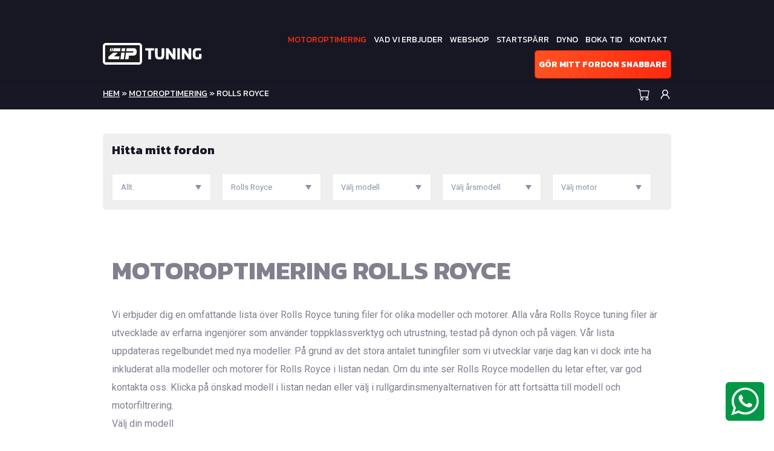

--- FILE ---
content_type: text/html; charset=UTF-8
request_url: https://www.ziptuning.se/chiptuning/rolls-royce/
body_size: 22260
content:
<!DOCTYPE html>
<html>
<head>
    <meta charset="utf-8">
<script type="text/javascript">
/* <![CDATA[ */
 var gform;gform||(document.addEventListener("gform_main_scripts_loaded",function(){gform.scriptsLoaded=!0}),window.addEventListener("DOMContentLoaded",function(){gform.domLoaded=!0}),gform={domLoaded:!1,scriptsLoaded:!1,initializeOnLoaded:function(o){gform.domLoaded&&gform.scriptsLoaded?o():!gform.domLoaded&&gform.scriptsLoaded?window.addEventListener("DOMContentLoaded",o):document.addEventListener("gform_main_scripts_loaded",o)},hooks:{action:{},filter:{}},addAction:function(o,n,r,t){gform.addHook("action",o,n,r,t)},addFilter:function(o,n,r,t){gform.addHook("filter",o,n,r,t)},doAction:function(o){gform.doHook("action",o,arguments)},applyFilters:function(o){return gform.doHook("filter",o,arguments)},removeAction:function(o,n){gform.removeHook("action",o,n)},removeFilter:function(o,n,r){gform.removeHook("filter",o,n,r)},addHook:function(o,n,r,t,i){null==gform.hooks[o][n]&&(gform.hooks[o][n]=[]);var e=gform.hooks[o][n];null==i&&(i=n+"_"+e.length),gform.hooks[o][n].push({tag:i,callable:r,priority:t=null==t?10:t})},doHook:function(n,o,r){var t;if(r=Array.prototype.slice.call(r,1),null!=gform.hooks[n][o]&&((o=gform.hooks[n][o]).sort(function(o,n){return o.priority-n.priority}),o.forEach(function(o){"function"!=typeof(t=o.callable)&&(t=window[t]),"action"==n?t.apply(null,r):r[0]=t.apply(null,r)})),"filter"==n)return r[0]},removeHook:function(o,n,t,i){var r;null!=gform.hooks[o][n]&&(r=(r=gform.hooks[o][n]).filter(function(o,n,r){return!!(null!=i&&i!=o.tag||null!=t&&t!=o.priority)}),gform.hooks[o][n]=r)}}); 
/* ]]> */
</script>

    <meta name="viewport" content="width=device-width, initial-scale=1.0">

		<style>img:is([sizes="auto" i], [sizes^="auto," i]) { contain-intrinsic-size: 3000px 1500px }</style>
	
<!-- Sökmotoroptimering av Rank Math PRO – https://rankmath.com/ -->
<title>Rolls Royce Archives - ZipTuning Sweden</title>
<meta name="robots" content="follow, index, max-snippet:-1, max-video-preview:-1, max-image-preview:large"/>
<link rel="canonical" href="https://www.ziptuning.se/chiptuning/rolls-royce/" />
<meta property="og:locale" content="sv_SE" />
<meta property="og:type" content="article" />
<meta property="og:title" content="Rolls Royce Archives - ZipTuning Sweden" />
<meta property="og:url" content="https://www.ziptuning.se/chiptuning/rolls-royce/" />
<meta property="og:site_name" content="Ziptuning Sverige" />
<meta name="twitter:card" content="summary_large_image" />
<meta name="twitter:title" content="Rolls Royce Archives - ZipTuning Sweden" />
<meta name="twitter:label1" content="Chiptuning" />
<meta name="twitter:data1" content="6" />
<script type="application/ld+json" class="rank-math-schema-pro">{"@context":"https://schema.org","@graph":[{"@type":"Place","@id":"https://www.ziptuning.se/#place","geo":{"@type":"GeoCoordinates","latitude":"62.399026196598484","longitude":"17.34837368338512"},"hasMap":"https://www.google.com/maps/search/?api=1&amp;query=62.399026196598484,17.34837368338512","address":{"@type":"PostalAddress","streetAddress":"Borgargatan 6,","addressLocality":"Sundsvall","postalCode":"856 31","addressCountry":"SE"}},{"@type":"Organization","@id":"https://www.ziptuning.se/#organization","name":"Ziptuning Sverige","url":"https://www.ziptuning.se","address":{"@type":"PostalAddress","streetAddress":"Borgargatan 6,","addressLocality":"Sundsvall","postalCode":"856 31","addressCountry":"SE"},"logo":{"@type":"ImageObject","@id":"https://www.ziptuning.se/#logo","url":"https://www.ziptuning.se/wp-content/uploads/2018/06/logo-b.png","contentUrl":"https://www.ziptuning.se/wp-content/uploads/2018/06/logo-b.png","caption":"Ziptuning Sverige","inLanguage":"sv-SE","width":"514","height":"250"},"location":{"@id":"https://www.ziptuning.se/#place"}},{"@type":"WebSite","@id":"https://www.ziptuning.se/#website","url":"https://www.ziptuning.se","name":"Ziptuning Sverige","alternateName":"Ziptuning Sverige","publisher":{"@id":"https://www.ziptuning.se/#organization"},"inLanguage":"sv-SE"},{"@type":"BreadcrumbList","@id":"https://www.ziptuning.se/chiptuning/rolls-royce/#breadcrumb","itemListElement":[{"@type":"ListItem","position":"1","item":{"@id":"https://www.ziptuning.se","name":"Hem"}},{"@type":"ListItem","position":"2","item":{"@id":"https://www.ziptuning.se/chiptuning/","name":"Chiptuning"}}]},{"@type":"CollectionPage","@id":"https://www.ziptuning.se/chiptuning/rolls-royce/#webpage","url":"https://www.ziptuning.se/chiptuning/rolls-royce/","name":"Rolls Royce Archives - ZipTuning Sweden","isPartOf":{"@id":"https://www.ziptuning.se/#website"},"inLanguage":"sv-SE","breadcrumb":{"@id":"https://www.ziptuning.se/chiptuning/rolls-royce/#breadcrumb"}}]}</script>
<!-- /Rank Math SEO-tillägg för WordPress -->

<link rel='dns-prefetch' href='//maxcdn.bootstrapcdn.com' />
<link rel='dns-prefetch' href='//www.google.com' />
<link rel='dns-prefetch' href='//fonts.googleapis.com' />
<link rel="alternate" type="application/rss+xml" title="Webbflöde för ZipTuning Sweden &raquo; Chiptuning" href="https://www.ziptuning.se/chiptuning/feed/" />
<link rel='stylesheet' id='gravity_forms_theme_reset-css' href='https://www.ziptuning.se/wp-content/plugins/gravityforms/assets/css/dist/gravity-forms-theme-reset.min.css?ver=2.7.6' type='text/css' media='all' />
<link rel='stylesheet' id='gravity_forms_theme_foundation-css' href='https://www.ziptuning.se/wp-content/plugins/gravityforms/assets/css/dist/gravity-forms-theme-foundation.min.css?ver=2.7.6' type='text/css' media='all' />
<link rel='stylesheet' id='gravity_forms_theme_framework-css' href='https://www.ziptuning.se/wp-content/plugins/gravityforms/assets/css/dist/gravity-forms-theme-framework.min.css?ver=2.7.6' type='text/css' media='all' />
<link rel='stylesheet' id='gravity_forms_orbital_theme-css' href='https://www.ziptuning.se/wp-content/plugins/gravityforms/assets/css/dist/gravity-forms-orbital-theme.min.css?ver=2.7.6' type='text/css' media='all' />

<link rel='stylesheet' id='wp-block-library-css' href='https://www.ziptuning.se/wp-includes/css/dist/block-library/style.min.css?ver=898de02d1a471df9dd263fc9b1d046c3' type='text/css' media='all' />
<style id='classic-theme-styles-inline-css' type='text/css'>
/*! This file is auto-generated */
.wp-block-button__link{color:#fff;background-color:#32373c;border-radius:9999px;box-shadow:none;text-decoration:none;padding:calc(.667em + 2px) calc(1.333em + 2px);font-size:1.125em}.wp-block-file__button{background:#32373c;color:#fff;text-decoration:none}
</style>
<style id='create-block-ea-blocks-style-inline-css' type='text/css'>
.wp-block-create-block-ea-blocks{background-color:#21759b;color:#fff;padding:2px}

</style>
<style id='ea-blocks-ea-fullcalendar-style-inline-css' type='text/css'>
.wp-block-create-block-ea-blocks{background-color:#21759b;color:#fff;padding:2px}

</style>
<link rel='stylesheet' id='wp-components-css' href='https://www.ziptuning.se/wp-includes/css/dist/components/style.min.css?ver=898de02d1a471df9dd263fc9b1d046c3' type='text/css' media='all' />
<link rel='stylesheet' id='wp-preferences-css' href='https://www.ziptuning.se/wp-includes/css/dist/preferences/style.min.css?ver=898de02d1a471df9dd263fc9b1d046c3' type='text/css' media='all' />
<link rel='stylesheet' id='wp-block-editor-css' href='https://www.ziptuning.se/wp-includes/css/dist/block-editor/style.min.css?ver=898de02d1a471df9dd263fc9b1d046c3' type='text/css' media='all' />
<link rel='stylesheet' id='popup-maker-block-library-style-css' href='https://www.ziptuning.se/wp-content/plugins/popup-maker/dist/packages/block-library-style.css?ver=dbea705cfafe089d65f1' type='text/css' media='all' />
<link rel='stylesheet' id='hashabr-block-style-css' href='https://www.ziptuning.se/wp-content/plugins/hashbar-wp-notification-bar/assets/css/block-style-index.css?ver=1.7.5' type='text/css' media='all' />
<link rel='stylesheet' id='hashbar-frontend-css' href='https://www.ziptuning.se/wp-content/plugins/hashbar-wp-notification-bar/assets/css/frontend.css?ver=1.7.5' type='text/css' media='all' />
<style id='global-styles-inline-css' type='text/css'>
:root{--wp--preset--aspect-ratio--square: 1;--wp--preset--aspect-ratio--4-3: 4/3;--wp--preset--aspect-ratio--3-4: 3/4;--wp--preset--aspect-ratio--3-2: 3/2;--wp--preset--aspect-ratio--2-3: 2/3;--wp--preset--aspect-ratio--16-9: 16/9;--wp--preset--aspect-ratio--9-16: 9/16;--wp--preset--color--black: #000000;--wp--preset--color--cyan-bluish-gray: #abb8c3;--wp--preset--color--white: #ffffff;--wp--preset--color--pale-pink: #f78da7;--wp--preset--color--vivid-red: #cf2e2e;--wp--preset--color--luminous-vivid-orange: #ff6900;--wp--preset--color--luminous-vivid-amber: #fcb900;--wp--preset--color--light-green-cyan: #7bdcb5;--wp--preset--color--vivid-green-cyan: #00d084;--wp--preset--color--pale-cyan-blue: #8ed1fc;--wp--preset--color--vivid-cyan-blue: #0693e3;--wp--preset--color--vivid-purple: #9b51e0;--wp--preset--gradient--vivid-cyan-blue-to-vivid-purple: linear-gradient(135deg,rgba(6,147,227,1) 0%,rgb(155,81,224) 100%);--wp--preset--gradient--light-green-cyan-to-vivid-green-cyan: linear-gradient(135deg,rgb(122,220,180) 0%,rgb(0,208,130) 100%);--wp--preset--gradient--luminous-vivid-amber-to-luminous-vivid-orange: linear-gradient(135deg,rgba(252,185,0,1) 0%,rgba(255,105,0,1) 100%);--wp--preset--gradient--luminous-vivid-orange-to-vivid-red: linear-gradient(135deg,rgba(255,105,0,1) 0%,rgb(207,46,46) 100%);--wp--preset--gradient--very-light-gray-to-cyan-bluish-gray: linear-gradient(135deg,rgb(238,238,238) 0%,rgb(169,184,195) 100%);--wp--preset--gradient--cool-to-warm-spectrum: linear-gradient(135deg,rgb(74,234,220) 0%,rgb(151,120,209) 20%,rgb(207,42,186) 40%,rgb(238,44,130) 60%,rgb(251,105,98) 80%,rgb(254,248,76) 100%);--wp--preset--gradient--blush-light-purple: linear-gradient(135deg,rgb(255,206,236) 0%,rgb(152,150,240) 100%);--wp--preset--gradient--blush-bordeaux: linear-gradient(135deg,rgb(254,205,165) 0%,rgb(254,45,45) 50%,rgb(107,0,62) 100%);--wp--preset--gradient--luminous-dusk: linear-gradient(135deg,rgb(255,203,112) 0%,rgb(199,81,192) 50%,rgb(65,88,208) 100%);--wp--preset--gradient--pale-ocean: linear-gradient(135deg,rgb(255,245,203) 0%,rgb(182,227,212) 50%,rgb(51,167,181) 100%);--wp--preset--gradient--electric-grass: linear-gradient(135deg,rgb(202,248,128) 0%,rgb(113,206,126) 100%);--wp--preset--gradient--midnight: linear-gradient(135deg,rgb(2,3,129) 0%,rgb(40,116,252) 100%);--wp--preset--font-size--small: 13px;--wp--preset--font-size--medium: 20px;--wp--preset--font-size--large: 36px;--wp--preset--font-size--x-large: 42px;--wp--preset--spacing--20: 0.44rem;--wp--preset--spacing--30: 0.67rem;--wp--preset--spacing--40: 1rem;--wp--preset--spacing--50: 1.5rem;--wp--preset--spacing--60: 2.25rem;--wp--preset--spacing--70: 3.38rem;--wp--preset--spacing--80: 5.06rem;--wp--preset--shadow--natural: 6px 6px 9px rgba(0, 0, 0, 0.2);--wp--preset--shadow--deep: 12px 12px 50px rgba(0, 0, 0, 0.4);--wp--preset--shadow--sharp: 6px 6px 0px rgba(0, 0, 0, 0.2);--wp--preset--shadow--outlined: 6px 6px 0px -3px rgba(255, 255, 255, 1), 6px 6px rgba(0, 0, 0, 1);--wp--preset--shadow--crisp: 6px 6px 0px rgba(0, 0, 0, 1);}:where(.is-layout-flex){gap: 0.5em;}:where(.is-layout-grid){gap: 0.5em;}body .is-layout-flex{display: flex;}.is-layout-flex{flex-wrap: wrap;align-items: center;}.is-layout-flex > :is(*, div){margin: 0;}body .is-layout-grid{display: grid;}.is-layout-grid > :is(*, div){margin: 0;}:where(.wp-block-columns.is-layout-flex){gap: 2em;}:where(.wp-block-columns.is-layout-grid){gap: 2em;}:where(.wp-block-post-template.is-layout-flex){gap: 1.25em;}:where(.wp-block-post-template.is-layout-grid){gap: 1.25em;}.has-black-color{color: var(--wp--preset--color--black) !important;}.has-cyan-bluish-gray-color{color: var(--wp--preset--color--cyan-bluish-gray) !important;}.has-white-color{color: var(--wp--preset--color--white) !important;}.has-pale-pink-color{color: var(--wp--preset--color--pale-pink) !important;}.has-vivid-red-color{color: var(--wp--preset--color--vivid-red) !important;}.has-luminous-vivid-orange-color{color: var(--wp--preset--color--luminous-vivid-orange) !important;}.has-luminous-vivid-amber-color{color: var(--wp--preset--color--luminous-vivid-amber) !important;}.has-light-green-cyan-color{color: var(--wp--preset--color--light-green-cyan) !important;}.has-vivid-green-cyan-color{color: var(--wp--preset--color--vivid-green-cyan) !important;}.has-pale-cyan-blue-color{color: var(--wp--preset--color--pale-cyan-blue) !important;}.has-vivid-cyan-blue-color{color: var(--wp--preset--color--vivid-cyan-blue) !important;}.has-vivid-purple-color{color: var(--wp--preset--color--vivid-purple) !important;}.has-black-background-color{background-color: var(--wp--preset--color--black) !important;}.has-cyan-bluish-gray-background-color{background-color: var(--wp--preset--color--cyan-bluish-gray) !important;}.has-white-background-color{background-color: var(--wp--preset--color--white) !important;}.has-pale-pink-background-color{background-color: var(--wp--preset--color--pale-pink) !important;}.has-vivid-red-background-color{background-color: var(--wp--preset--color--vivid-red) !important;}.has-luminous-vivid-orange-background-color{background-color: var(--wp--preset--color--luminous-vivid-orange) !important;}.has-luminous-vivid-amber-background-color{background-color: var(--wp--preset--color--luminous-vivid-amber) !important;}.has-light-green-cyan-background-color{background-color: var(--wp--preset--color--light-green-cyan) !important;}.has-vivid-green-cyan-background-color{background-color: var(--wp--preset--color--vivid-green-cyan) !important;}.has-pale-cyan-blue-background-color{background-color: var(--wp--preset--color--pale-cyan-blue) !important;}.has-vivid-cyan-blue-background-color{background-color: var(--wp--preset--color--vivid-cyan-blue) !important;}.has-vivid-purple-background-color{background-color: var(--wp--preset--color--vivid-purple) !important;}.has-black-border-color{border-color: var(--wp--preset--color--black) !important;}.has-cyan-bluish-gray-border-color{border-color: var(--wp--preset--color--cyan-bluish-gray) !important;}.has-white-border-color{border-color: var(--wp--preset--color--white) !important;}.has-pale-pink-border-color{border-color: var(--wp--preset--color--pale-pink) !important;}.has-vivid-red-border-color{border-color: var(--wp--preset--color--vivid-red) !important;}.has-luminous-vivid-orange-border-color{border-color: var(--wp--preset--color--luminous-vivid-orange) !important;}.has-luminous-vivid-amber-border-color{border-color: var(--wp--preset--color--luminous-vivid-amber) !important;}.has-light-green-cyan-border-color{border-color: var(--wp--preset--color--light-green-cyan) !important;}.has-vivid-green-cyan-border-color{border-color: var(--wp--preset--color--vivid-green-cyan) !important;}.has-pale-cyan-blue-border-color{border-color: var(--wp--preset--color--pale-cyan-blue) !important;}.has-vivid-cyan-blue-border-color{border-color: var(--wp--preset--color--vivid-cyan-blue) !important;}.has-vivid-purple-border-color{border-color: var(--wp--preset--color--vivid-purple) !important;}.has-vivid-cyan-blue-to-vivid-purple-gradient-background{background: var(--wp--preset--gradient--vivid-cyan-blue-to-vivid-purple) !important;}.has-light-green-cyan-to-vivid-green-cyan-gradient-background{background: var(--wp--preset--gradient--light-green-cyan-to-vivid-green-cyan) !important;}.has-luminous-vivid-amber-to-luminous-vivid-orange-gradient-background{background: var(--wp--preset--gradient--luminous-vivid-amber-to-luminous-vivid-orange) !important;}.has-luminous-vivid-orange-to-vivid-red-gradient-background{background: var(--wp--preset--gradient--luminous-vivid-orange-to-vivid-red) !important;}.has-very-light-gray-to-cyan-bluish-gray-gradient-background{background: var(--wp--preset--gradient--very-light-gray-to-cyan-bluish-gray) !important;}.has-cool-to-warm-spectrum-gradient-background{background: var(--wp--preset--gradient--cool-to-warm-spectrum) !important;}.has-blush-light-purple-gradient-background{background: var(--wp--preset--gradient--blush-light-purple) !important;}.has-blush-bordeaux-gradient-background{background: var(--wp--preset--gradient--blush-bordeaux) !important;}.has-luminous-dusk-gradient-background{background: var(--wp--preset--gradient--luminous-dusk) !important;}.has-pale-ocean-gradient-background{background: var(--wp--preset--gradient--pale-ocean) !important;}.has-electric-grass-gradient-background{background: var(--wp--preset--gradient--electric-grass) !important;}.has-midnight-gradient-background{background: var(--wp--preset--gradient--midnight) !important;}.has-small-font-size{font-size: var(--wp--preset--font-size--small) !important;}.has-medium-font-size{font-size: var(--wp--preset--font-size--medium) !important;}.has-large-font-size{font-size: var(--wp--preset--font-size--large) !important;}.has-x-large-font-size{font-size: var(--wp--preset--font-size--x-large) !important;}
:where(.wp-block-post-template.is-layout-flex){gap: 1.25em;}:where(.wp-block-post-template.is-layout-grid){gap: 1.25em;}
:where(.wp-block-columns.is-layout-flex){gap: 2em;}:where(.wp-block-columns.is-layout-grid){gap: 2em;}
:root :where(.wp-block-pullquote){font-size: 1.5em;line-height: 1.6;}
</style>
<link rel='stylesheet' id='psfd_css-css' href='https://www.ziptuning.se/wp-content/plugins/floating-div/css/psfd.css?ver=898de02d1a471df9dd263fc9b1d046c3' type='text/css' media='all' />
<link rel='stylesheet' id='woocommerce-layout-css' href='https://www.ziptuning.se/wp-content/plugins/woocommerce/assets/css/woocommerce-layout.css?ver=10.3.7' type='text/css' media='all' />
<link rel='stylesheet' id='woocommerce-smallscreen-css' href='https://www.ziptuning.se/wp-content/plugins/woocommerce/assets/css/woocommerce-smallscreen.css?ver=10.3.7' type='text/css' media='only screen and (max-width: 768px)' />
<link rel='stylesheet' id='woocommerce-general-css' href='https://www.ziptuning.se/wp-content/plugins/woocommerce/assets/css/woocommerce.css?ver=10.3.7' type='text/css' media='all' />
<style id='woocommerce-inline-inline-css' type='text/css'>
.woocommerce form .form-row .required { visibility: visible; }
</style>
<link rel='stylesheet' id='brands-styles-css' href='https://www.ziptuning.se/wp-content/plugins/woocommerce/assets/css/brands.css?ver=10.3.7' type='text/css' media='all' />
<link rel='stylesheet' id='bootstrap-css' href='https://www.ziptuning.se/wp-content/themes/ziptuning/css/bootstrap.css?ver=898de02d1a471df9dd263fc9b1d046c3' type='text/css' media='all' />
<link rel='stylesheet' id='font-awesome-css' href='https://www.ziptuning.se/wp-content/themes/ziptuning/css/fontawesome-all.min.css?ver=898de02d1a471df9dd263fc9b1d046c3' type='text/css' media='all' />
<style id='font-awesome-inline-css' type='text/css'>
[data-font="FontAwesome"]:before {font-family: 'FontAwesome' !important;content: attr(data-icon) !important;speak: none !important;font-weight: normal !important;font-variant: normal !important;text-transform: none !important;line-height: 1 !important;font-style: normal !important;-webkit-font-smoothing: antialiased !important;-moz-osx-font-smoothing: grayscale !important;}
</style>
<link crossorigin="anonymous" rel='stylesheet' id='font-roboto-css' href='https://fonts.googleapis.com/css?family=Roboto%3A300%2C400%2C400i%2C500%2C700&#038;ver=898de02d1a471df9dd263fc9b1d046c3' type='text/css' media='all' />
<link crossorigin="anonymous" rel='stylesheet' id='font-kanit-css' href='https://fonts.googleapis.com/css?family=Kanit%3A300%2C400%2C400i%2C500%2C500i%2C600%2C700%2C700i&#038;ver=898de02d1a471df9dd263fc9b1d046c3' type='text/css' media='all' />
<link rel='stylesheet' id='style-css' href='https://www.ziptuning.se/wp-content/themes/ziptuning/style.css?ver=898de02d1a471df9dd263fc9b1d046c3' type='text/css' media='all' />
<link rel='stylesheet' id='wp-pagenavi-css' href='https://www.ziptuning.se/wp-content/plugins/wp-pagenavi/pagenavi-css.css?ver=2.70' type='text/css' media='all' />
<link rel='stylesheet' id='swish-ecommerce-css' href='https://www.ziptuning.se/wp-content/plugins/woo-swish-e-commerce/assets/stylesheets/swish.css?ver=3.7.5' type='text/css' media='all' />
<link rel='stylesheet' id='gforms_reset_css-css' href='https://www.ziptuning.se/wp-content/plugins/gravityforms/legacy/css/formreset.min.css?ver=2.7.6' type='text/css' media='all' />
<link rel='stylesheet' id='gforms_formsmain_css-css' href='https://www.ziptuning.se/wp-content/plugins/gravityforms/legacy/css/formsmain.min.css?ver=2.7.6' type='text/css' media='all' />
<link rel='stylesheet' id='gforms_ready_class_css-css' href='https://www.ziptuning.se/wp-content/plugins/gravityforms/legacy/css/readyclass.min.css?ver=2.7.6' type='text/css' media='all' />
<link rel='stylesheet' id='gforms_browsers_css-css' href='https://www.ziptuning.se/wp-content/plugins/gravityforms/legacy/css/browsers.min.css?ver=2.7.6' type='text/css' media='all' />
<link rel='stylesheet' id='popup-maker-site-css' href='//www.ziptuning.se/wp-content/uploads/pum/pum-site-styles.css?generated=1763553256&#038;ver=1.21.5' type='text/css' media='all' />
<link rel='stylesheet' id='yith_wapo_front-css' href='https://www.ziptuning.se/wp-content/plugins/yith-woocommerce-product-add-ons/assets/css/front.css?ver=4.26.0' type='text/css' media='all' />
<style id='yith_wapo_front-inline-css' type='text/css'>
:root{--yith-wapo-required-option-color:#AF2323;--yith-wapo-checkbox-style:50%;--yith-wapo-color-swatch-style:2px;--yith-wapo-label-font-size:16px;--yith-wapo-description-font-size:12px;--yith-wapo-color-swatch-size:40px;--yith-wapo-block-padding:0px 0px 0px 0px ;--yith-wapo-block-background-color:#ffffff;--yith-wapo-accent-color-color:#03bfac;--yith-wapo-form-border-color-color:#7a7a7a;--yith-wapo-price-box-colors-text:#474747;--yith-wapo-price-box-colors-background:#ffffff;--yith-wapo-uploads-file-colors-background:#f3f3f3;--yith-wapo-uploads-file-colors-border:#c4c4c4;--yith-wapo-tooltip-colors-text:#ffffff;--yith-wapo-tooltip-colors-background:#03bfac;}
</style>
<link rel='stylesheet' id='dashicons-css' href='https://www.ziptuning.se/wp-includes/css/dashicons.min.css?ver=898de02d1a471df9dd263fc9b1d046c3' type='text/css' media='all' />
<style id='dashicons-inline-css' type='text/css'>
[data-font="Dashicons"]:before {font-family: 'Dashicons' !important;content: attr(data-icon) !important;speak: none !important;font-weight: normal !important;font-variant: normal !important;text-transform: none !important;line-height: 1 !important;font-style: normal !important;-webkit-font-smoothing: antialiased !important;-moz-osx-font-smoothing: grayscale !important;}
</style>
<link rel='stylesheet' id='yith-plugin-fw-icon-font-css' href='https://www.ziptuning.se/wp-content/plugins/yith-woocommerce-product-add-ons/plugin-fw/assets/css/yith-icon.css?ver=4.7.7' type='text/css' media='all' />
<link rel='stylesheet' id='wp-add-custom-css-css' href='https://www.ziptuning.se?display_custom_css=css&#038;ver=898de02d1a471df9dd263fc9b1d046c3' type='text/css' media='all' />
<script type="text/template" id="tmpl-variation-template">
	<div class="woocommerce-variation-description">{{{ data.variation.variation_description }}}</div>
	<div class="woocommerce-variation-price">{{{ data.variation.price_html }}}</div>
	<div class="woocommerce-variation-availability">{{{ data.variation.availability_html }}}</div>
</script>
<script type="text/template" id="tmpl-unavailable-variation-template">
	<p role="alert">Den här produkten är inte tillgänglig. Välj en annan kombination.</p>
</script>
<script type="text/javascript" src="https://www.ziptuning.se/wp-includes/js/jquery/jquery.min.js?ver=3.7.1" id="jquery-core-js"></script>
<script type="text/javascript" src="https://www.ziptuning.se/wp-includes/js/jquery/jquery-migrate.min.js?ver=3.4.1" id="jquery-migrate-js"></script>
<script type="text/javascript" id="hashbar-frontend-js-extra">
/* <![CDATA[ */
var hashbar_localize = {"dont_show_bar_after_close":"","notification_display_time":"400","bar_keep_closed":"","cookies_expire_time":"","cookies_expire_type":""};
/* ]]> */
</script>
<script type="text/javascript" src="https://www.ziptuning.se/wp-content/plugins/hashbar-wp-notification-bar/assets/js/frontend.js?ver=1.7.5" id="hashbar-frontend-js"></script>
<script type="text/javascript" src="https://www.ziptuning.se/wp-content/plugins/woocommerce/assets/js/jquery-blockui/jquery.blockUI.min.js?ver=2.7.0-wc.10.3.7" id="wc-jquery-blockui-js" data-wp-strategy="defer"></script>
<script type="text/javascript" id="wc-add-to-cart-js-extra">
/* <![CDATA[ */
var wc_add_to_cart_params = {"ajax_url":"\/wp-admin\/admin-ajax.php","wc_ajax_url":"\/?wc-ajax=%%endpoint%%","i18n_view_cart":"Visa varukorg","cart_url":"https:\/\/www.ziptuning.se\/cart\/","is_cart":"","cart_redirect_after_add":"no"};
/* ]]> */
</script>
<script type="text/javascript" src="https://www.ziptuning.se/wp-content/plugins/woocommerce/assets/js/frontend/add-to-cart.min.js?ver=10.3.7" id="wc-add-to-cart-js" defer="defer" data-wp-strategy="defer"></script>
<script type="text/javascript" src="https://www.ziptuning.se/wp-content/plugins/woocommerce/assets/js/js-cookie/js.cookie.min.js?ver=2.1.4-wc.10.3.7" id="wc-js-cookie-js" defer="defer" data-wp-strategy="defer"></script>
<script type="text/javascript" id="woocommerce-js-extra">
/* <![CDATA[ */
var woocommerce_params = {"ajax_url":"\/wp-admin\/admin-ajax.php","wc_ajax_url":"\/?wc-ajax=%%endpoint%%","i18n_password_show":"Visa l\u00f6senord","i18n_password_hide":"D\u00f6lj l\u00f6senord"};
/* ]]> */
</script>
<script type="text/javascript" src="https://www.ziptuning.se/wp-content/plugins/woocommerce/assets/js/frontend/woocommerce.min.js?ver=10.3.7" id="woocommerce-js" defer="defer" data-wp-strategy="defer"></script>
<script type="text/javascript" id="WCPAY_ASSETS-js-extra">
/* <![CDATA[ */
var wcpayAssets = {"url":"https:\/\/www.ziptuning.se\/wp-content\/plugins\/woocommerce-payments\/dist\/"};
/* ]]> */
</script>
<script type="text/javascript" id="waiting-for-swish-callback-js-extra">
/* <![CDATA[ */
var swish = {"logo":"https:\/\/www.ziptuning.se\/wp-content\/plugins\/woo-swish-e-commerce\/assets\/images\/Swish_Logo_Primary_Light-BG_SVG.svg","ajaxurl":"https:\/\/www.ziptuning.se\/wp-admin\/admin-ajax.php","nonce":"07485275e3","message":"Starta din Swish app och godk\u00e4nn betalningen"};
/* ]]> */
</script>
<script type="text/javascript" src="https://www.ziptuning.se/wp-content/plugins/woo-swish-e-commerce/assets/javascript/swish.js?ver=3.7.5" id="waiting-for-swish-callback-js"></script>
<script type="text/javascript" defer='defer' src="https://www.ziptuning.se/wp-content/plugins/gravityforms/js/jquery.json.min.js?ver=2.7.6" id="gform_json-js"></script>
<script type="text/javascript" id="gform_gravityforms-js-extra">
/* <![CDATA[ */
var gf_global = {"gf_currency_config":{"name":"Euro","symbol_left":"","symbol_right":"&#8364;","symbol_padding":" ","thousand_separator":".","decimal_separator":",","decimals":2,"code":"EUR"},"base_url":"https:\/\/www.ziptuning.se\/wp-content\/plugins\/gravityforms","number_formats":[],"spinnerUrl":"https:\/\/www.ziptuning.se\/wp-content\/plugins\/gravityforms\/images\/spinner.svg","version_hash":"85fde381f0748e2ee3bd9bc7386efe25","strings":{"newRowAdded":"Ny rad har lagts till.","rowRemoved":"Raden har tagits bort","formSaved":"Formul\u00e4ret har sparats.  Inneh\u00e5llet inneh\u00e5ller l\u00e4nken f\u00f6r att h\u00e4mta tillbaka och fylla i formul\u00e4ret."}};
var gf_global = {"gf_currency_config":{"name":"Euro","symbol_left":"","symbol_right":"&#8364;","symbol_padding":" ","thousand_separator":".","decimal_separator":",","decimals":2,"code":"EUR"},"base_url":"https:\/\/www.ziptuning.se\/wp-content\/plugins\/gravityforms","number_formats":[],"spinnerUrl":"https:\/\/www.ziptuning.se\/wp-content\/plugins\/gravityforms\/images\/spinner.svg","version_hash":"85fde381f0748e2ee3bd9bc7386efe25","strings":{"newRowAdded":"Ny rad har lagts till.","rowRemoved":"Raden har tagits bort","formSaved":"Formul\u00e4ret har sparats.  Inneh\u00e5llet inneh\u00e5ller l\u00e4nken f\u00f6r att h\u00e4mta tillbaka och fylla i formul\u00e4ret."}};
var gform_i18n = {"datepicker":{"days":{"monday":"M\u00e5","tuesday":"Ti","wednesday":"On","thursday":"To","friday":"Fr","saturday":"L\u00f6","sunday":"S\u00f6"},"months":{"january":"Januari","february":"Februari","march":"Mars","april":"April","may":"Maj","june":"Juni","july":"Juli","august":"Augusti","september":"September","october":"Oktober","november":"November","december":"December"},"firstDay":1,"iconText":"V\u00e4lj datum"}};
var gf_legacy_multi = {"2":"1"};
var gform_gravityforms = {"strings":{"invalid_file_extension":"Denna filtyp \u00e4r inte till\u00e5ten. Filen m\u00e5ste vara i n\u00e5got av f\u00f6ljande format:","delete_file":"Ta bort denna fil","in_progress":"p\u00e5g\u00e5ende","file_exceeds_limit":"Filen \u00f6verskrider storleksbegr\u00e4nsningen","illegal_extension":"Denna filtyp \u00e4r inte till\u00e5ten.","max_reached":"Maximalt antal filer har n\u00e5tts","unknown_error":"Ett problem intr\u00e4ffade n\u00e4r filen skulle sparas p\u00e5 servern","currently_uploading":"V\u00e4nta tills uppladdningen \u00e4r klar","cancel":"Avbryt","cancel_upload":"Avbryta denna uppladdning","cancelled":"Avbruten"},"vars":{"images_url":"https:\/\/www.ziptuning.se\/wp-content\/plugins\/gravityforms\/images"}};
/* ]]> */
</script>
<script type="text/javascript" defer='defer' src="https://www.ziptuning.se/wp-content/plugins/gravityforms/js/gravityforms.min.js?ver=2.7.6" id="gform_gravityforms-js"></script>
<script type="text/javascript" defer='defer' src="https://www.google.com/recaptcha/api.js?hl=en&amp;ver=898de02d1a471df9dd263fc9b1d046c3#038;render=explicit" id="gform_recaptcha-js"></script>
<script type="text/javascript" defer='defer' src="https://www.ziptuning.se/wp-content/plugins/gravityforms/assets/js/dist/utils.min.js?ver=3f33f1b56bb5e5da665be32ebbe89543" id="gform_gravityforms_utils-js"></script>
<script type="text/javascript" src="https://www.ziptuning.se/wp-includes/js/underscore.min.js?ver=1.13.7" id="underscore-js"></script>
<script type="text/javascript" id="wp-util-js-extra">
/* <![CDATA[ */
var _wpUtilSettings = {"ajax":{"url":"\/wp-admin\/admin-ajax.php"}};
/* ]]> */
</script>
<script type="text/javascript" src="https://www.ziptuning.se/wp-includes/js/wp-util.min.js?ver=898de02d1a471df9dd263fc9b1d046c3" id="wp-util-js"></script>
<link rel="https://api.w.org/" href="https://www.ziptuning.se/wp-json/" /><link rel="EditURI" type="application/rsd+xml" title="RSD" href="https://www.ziptuning.se/xmlrpc.php?rsd" />


			<noscript><style>.woocommerce-product-gallery{ opacity: 1 !important; }</style></noscript>
	      <meta name="onesignal" content="wordpress-plugin"/>
            <script>

      window.OneSignalDeferred = window.OneSignalDeferred || [];

      OneSignalDeferred.push(function(OneSignal) {
        var oneSignal_options = {};
        window._oneSignalInitOptions = oneSignal_options;

        oneSignal_options['serviceWorkerParam'] = { scope: '/' };
oneSignal_options['serviceWorkerPath'] = 'OneSignalSDKWorker.js.php';

        OneSignal.Notifications.setDefaultUrl("https://www.ziptuning.se");

        oneSignal_options['wordpress'] = true;
oneSignal_options['appId'] = 'fe67879f-4a26-4fb5-af8b-7df015e13c7f';
oneSignal_options['allowLocalhostAsSecureOrigin'] = true;
oneSignal_options['welcomeNotification'] = { };
oneSignal_options['welcomeNotification']['title'] = "";
oneSignal_options['welcomeNotification']['message'] = "";
oneSignal_options['path'] = "https://www.ziptuning.se/wp-content/plugins/onesignal-free-web-push-notifications/sdk_files/";
oneSignal_options['safari_web_id'] = "web.onesignal.auto.28671d66-3da8-4a50-bcc4-1b29e015670b";
oneSignal_options['promptOptions'] = { };
oneSignal_options['promptOptions']['actionMessage'] = "Prenumerera på våra notifikationer för nyheter och viktiga uppdateringar, du kan avsluta när du vill.";
oneSignal_options['promptOptions']['acceptButtonText'] = "Prenumerera";
oneSignal_options['promptOptions']['cancelButtonText'] = "Senare";
              OneSignal.init(window._oneSignalInitOptions);
              OneSignal.Slidedown.promptPush()      });

      function documentInitOneSignal() {
        var oneSignal_elements = document.getElementsByClassName("OneSignal-prompt");

        var oneSignalLinkClickHandler = function(event) { OneSignal.Notifications.requestPermission(); event.preventDefault(); };        for(var i = 0; i < oneSignal_elements.length; i++)
          oneSignal_elements[i].addEventListener('click', oneSignalLinkClickHandler, false);
      }

      if (document.readyState === 'complete') {
           documentInitOneSignal();
      }
      else {
           window.addEventListener("load", function(event){
               documentInitOneSignal();
          });
      }
    </script>
<!-- There is no amphtml version available for this URL. --><link rel="icon" href="https://www.ziptuning.se/wp-content/uploads/2018/06/cropped-logo-b-32x32.png" sizes="32x32" />
<link rel="icon" href="https://www.ziptuning.se/wp-content/uploads/2018/06/cropped-logo-b-192x192.png" sizes="192x192" />
<link rel="apple-touch-icon" href="https://www.ziptuning.se/wp-content/uploads/2018/06/cropped-logo-b-180x180.png" />
<meta name="msapplication-TileImage" content="https://www.ziptuning.se/wp-content/uploads/2018/06/cropped-logo-b-270x270.png" />
		<style type="text/css" id="wp-custom-css">
			.anchor-faq {
    margin-top: -195px;
    padding-top: 195px;
}

span.wpseo-business-name {
    color: #FFF;
}		</style>
		<style id="sccss">/* Enter Your Custom CSS Here */

.psfd_width_160px {
    width: 90px !important;
    margin-bottom: 10px !important;
}

.exp_floatdiv_content_padding_pro {
    box-shadow: none;
}


</style>
    <!-- Global site tag (gtag.js) - Google Analytics -->
<script async src="https://www.googletagmanager.com/gtag/js?id=UA-143529504-1"></script>
<script>
  window.dataLayer = window.dataLayer || [];
  function gtag(){dataLayer.push(arguments);}
  gtag('js', new Date());

  gtag('config', 'UA-143529504-1');
</script>


</head>
<body class="archive post-type-archive post-type-archive-specification wp-theme-ziptuning theme-ziptuning woocommerce-no-js">

    
<div id="wrapper">
    <div class="header-holder"></div>
    <header id="header" class="header-holder">
        <div class="container">
            <div class="logo">
                <a href="https://www.ziptuning.se">
                    <img src="https://www.ziptuning.se/wp-content/themes/ziptuning/images/logo.svg" width="205" height="47" alt="Zip Tuning Tuning by Carlovers">
                </a>
            </div>
            <div class="nav-drop">
                <div class="nav-holder">
                    <nav id="nav">
						<ul id="menu-main-navigation" class=""><li id="menu-item-52476" class="menu-item menu-item-type-custom menu-item-object-custom menu-item-52476 current-menu-item active"><a href="https://www.ziptuning.se/chiptuning/">Motoroptimering</a></li>
<li id="menu-item-52587" class="menu-item menu-item-type-post_type menu-item-object-page menu-item-52587 "><a href="https://www.ziptuning.se/vad-vi-erbjuder/">Vad vi erbjuder</a></li>
<li id="menu-item-90997" class="menu-item menu-item-type-post_type menu-item-object-page menu-item-90997 "><a href="https://www.ziptuning.se/shop/">Webshop</a></li>
<li id="menu-item-93631" class="menu-item menu-item-type-post_type menu-item-object-page menu-item-93631 "><a href="https://www.ziptuning.se/startsparr/">Startspärr</a></li>
<li id="menu-item-93766" class="menu-item menu-item-type-post_type menu-item-object-page menu-item-93766 "><a href="https://www.ziptuning.se/dyno/">Dyno</a></li>
<li id="menu-item-93592" class="menu-item menu-item-type-post_type menu-item-object-page menu-item-93592 "><a href="https://www.ziptuning.se/boka-tid/">Boka tid</a></li>
<li id="menu-item-221" class="menu-item menu-item-type-post_type menu-item-object-page menu-item-221 "><a href="https://www.ziptuning.se/contact/">Kontakt</a></li>
<li id="menu-item-24" class="btn btn-warning find-my-car-manual menu-item menu-item-type-custom menu-item-object-custom menu-item-24 "><a href="#modal-find-my-manual">Gör mitt fordon snabbare</a></li>
</ul>                    </nav>
					                </div>
            </div>
            <a href="#" class="nav-opener"><span></span></a>
        </div>
    </header>
    <main id="main" role="main">

        <div id="breadcrumbs">
            <div class="container">
                <div class="row">

                    <div class="col-md-9">
                   
                        <div class="crumbs">
                        <span><a href="https://www.ziptuning.se">Hem</a> » <a href="https://www.ziptuning.se/chiptuning">Motoroptimering</a> » Rolls Royce</span><script type="application/ld+json">
                                        {
                                          "@context": "https://schema.org",
                                          "@type": "BreadcrumbList",
                                          "itemListElement":
                                         [{
                                               "@type": "ListItem",
                                               "position": 1,
                                               "item":
                                               {
                                                "@id": "https://www.ziptuning.se",
                                                "name": "Hem"
                                                }
                                              },{
                                               "@type": "ListItem",
                                               "position": 2,
                                               "item":
                                               {
                                                "@id": "https://www.ziptuning.se/chiptuning",
                                                "name": "Motoroptimering"
                                                }
                                              },{
                                               "@type": "ListItem",
                                               "position": 3,
                                               "item":
                                               {
                                                "@id": "https://www.ziptuning.se/chiptuning/rolls-royce",
                                                "name": "Rolls Royce"
                                                }
                                              }]
                                    }
                                    </script>                        </div>
                    </div>

                     <div class="col-md-3 shop-header">

                         <div id="text-4" class="widget widget_text">			<div class="textwidget"><ul class="shop-menu">
<li><a href="/cart"><img decoding="async" src="https://www.ziptuning.se/wp-content/uploads/2020/11/zip-cart.png" /> </a></li>
<li><a href="/my-account"><img decoding="async" src="https://www.ziptuning.se/wp-content/uploads/2020/11/zip-user.png" /></a></li>
</ul>
</div>
		</div>                         
                        

                     </div>
                </div>
            </div>
        </div>        <section class="car-selector">

            <div class="container">
                <div class="row">
                    <div class="col-md-12">

                        <div class="form">

							                                <h3>Hitta mitt fordon</h3>
							
							                                    <select name="vehicle_type" id="vehicle_type-selector" class="car-selector-toggle">
										                                                <option
                                                        value=""  selected='selected'>Allt.                                                </option>
												                                                <option
                                                        value="cars" >Bilar                                                </option>
												                                                <option
                                                        value="motorboats" >Motorbåt                                                </option>
												                                                <option
                                                        value="bikesquad" >Fyrhjuling                                                </option>
												                                                <option
                                                        value="jet-skis" >Vattenskoter                                                </option>
												                                    </select>

									                                    <select name="brand" id="brand-selector" class="car-selector-toggle">
                                        <option value="https://www.ziptuning.se/chiptuning">Välj Fabrikat</option>
										                                                    <option
                                                            value="https://www.ziptuning.se/chiptuning/afm-logman/" >AFM-LOGMAN                                                    </option>
													                                                    <option
                                                            value="https://www.ziptuning.se/chiptuning/agco/" >AGCO                                                    </option>
													                                                    <option
                                                            value="https://www.ziptuning.se/chiptuning/alfa-romeo/" >Alfa Romeo                                                    </option>
													                                                    <option
                                                            value="https://www.ziptuning.se/chiptuning/alpina/" >Alpina                                                    </option>
													                                                    <option
                                                            value="https://www.ziptuning.se/chiptuning/alpine/" >Alpine                                                    </option>
													                                                    <option
                                                            value="https://www.ziptuning.se/chiptuning/aprilia/" >Aprilia                                                    </option>
													                                                    <option
                                                            value="https://www.ziptuning.se/chiptuning/ariel-motors/" >Ariel Motors                                                    </option>
													                                                    <option
                                                            value="https://www.ziptuning.se/chiptuning/artega/" >Artega                                                    </option>
													                                                    <option
                                                            value="https://www.ziptuning.se/chiptuning/aston-martin/" >Aston Martin                                                    </option>
													                                                    <option
                                                            value="https://www.ziptuning.se/chiptuning/audi/" >Audi                                                    </option>
													                                                    <option
                                                            value="https://www.ziptuning.se/chiptuning/belarus/" >Belarus                                                    </option>
													                                                    <option
                                                            value="https://www.ziptuning.se/chiptuning/bentley/" >Bentley                                                    </option>
													                                                    <option
                                                            value="https://www.ziptuning.se/chiptuning/bmw/" >BMW                                                    </option>
													                                                    <option
                                                            value="https://www.ziptuning.se/chiptuning/borgward/" >Borgward                                                    </option>
													                                                    <option
                                                            value="https://www.ziptuning.se/chiptuning/buell/" >Buell                                                    </option>
													                                                    <option
                                                            value="https://www.ziptuning.se/chiptuning/bugatti/" >Bugatti                                                    </option>
													                                                    <option
                                                            value="https://www.ziptuning.se/chiptuning/buick/" >Buick                                                    </option>
													                                                    <option
                                                            value="https://www.ziptuning.se/chiptuning/cadillac/" >Cadillac                                                    </option>
													                                                    <option
                                                            value="https://www.ziptuning.se/chiptuning/can-am/" >Can-am                                                    </option>
													                                                    <option
                                                            value="https://www.ziptuning.se/chiptuning/case-ih/" >CASE IH                                                    </option>
													                                                    <option
                                                            value="https://www.ziptuning.se/chiptuning/caterham/" >Caterham                                                    </option>
													                                                    <option
                                                            value="https://www.ziptuning.se/chiptuning/caterpillar/" >Caterpillar                                                    </option>
													                                                    <option
                                                            value="https://www.ziptuning.se/chiptuning/cf-moto/" >CF Moto                                                    </option>
													                                                    <option
                                                            value="https://www.ziptuning.se/chiptuning/challenger/" >Challenger                                                    </option>
													                                                    <option
                                                            value="https://www.ziptuning.se/chiptuning/chevrolet/" >Chevrolet                                                    </option>
													                                                    <option
                                                            value="https://www.ziptuning.se/chiptuning/chrysler/" >Chrysler                                                    </option>
													                                                    <option
                                                            value="https://www.ziptuning.se/chiptuning/citroen/" >Citroën                                                    </option>
													                                                    <option
                                                            value="https://www.ziptuning.se/chiptuning/claas/" >CLAAS                                                    </option>
													                                                    <option
                                                            value="https://www.ziptuning.se/chiptuning/cummins/" >CUMMINS                                                    </option>
													                                                    <option
                                                            value="https://www.ziptuning.se/chiptuning/cupra/" >Cupra                                                    </option>
													                                                    <option
                                                            value="https://www.ziptuning.se/chiptuning/dacia/" >Dacia                                                    </option>
													                                                    <option
                                                            value="https://www.ziptuning.se/chiptuning/daewoo/" >Daewoo                                                    </option>
													                                                    <option
                                                            value="https://www.ziptuning.se/chiptuning/daf/" >DAF                                                    </option>
													                                                    <option
                                                            value="https://www.ziptuning.se/chiptuning/detroit-diesel/" >Detroit Diesel                                                    </option>
													                                                    <option
                                                            value="https://www.ziptuning.se/chiptuning/deutz-fahr/" >DEUTZ FAHR                                                    </option>
													                                                    <option
                                                            value="https://www.ziptuning.se/chiptuning/dodge/" >Dodge                                                    </option>
													                                                    <option
                                                            value="https://www.ziptuning.se/chiptuning/ds/" >DS                                                    </option>
													                                                    <option
                                                            value="https://www.ziptuning.se/chiptuning/ducati/" >Ducati                                                    </option>
													                                                    <option
                                                            value="https://www.ziptuning.se/chiptuning/easy-trike/" >Easy Trike                                                    </option>
													                                                    <option
                                                            value="https://www.ziptuning.se/chiptuning/eco-log/" >ECO LOG                                                    </option>
													                                                    <option
                                                            value="https://www.ziptuning.se/chiptuning/fendt/" >Fendt                                                    </option>
													                                                    <option
                                                            value="https://www.ziptuning.se/chiptuning/ferrari/" >Ferrari                                                    </option>
													                                                    <option
                                                            value="https://www.ziptuning.se/chiptuning/fiat/" >Fiat                                                    </option>
													                                                    <option
                                                            value="https://www.ziptuning.se/chiptuning/ford/" >Ford                                                    </option>
													                                                    <option
                                                            value="https://www.ziptuning.se/chiptuning/geely/" >Geely                                                    </option>
													                                                    <option
                                                            value="https://www.ziptuning.se/chiptuning/gilera/" >Gilera                                                    </option>
													                                                    <option
                                                            value="https://www.ziptuning.se/chiptuning/gwm/" >GWM                                                    </option>
													                                                    <option
                                                            value="https://www.ziptuning.se/chiptuning/harley-davidson/" >Harley Davidson                                                    </option>
													                                                    <option
                                                            value="https://www.ziptuning.se/chiptuning/hino/" >HINO                                                    </option>
													                                                    <option
                                                            value="https://www.ziptuning.se/chiptuning/holden/" >Holden                                                    </option>
													                                                    <option
                                                            value="https://www.ziptuning.se/chiptuning/holmer/" >Holmer                                                    </option>
													                                                    <option
                                                            value="https://www.ziptuning.se/chiptuning/honda/" >Honda                                                    </option>
													                                                    <option
                                                            value="https://www.ziptuning.se/chiptuning/husqvarna/" >Husqvarna                                                    </option>
													                                                    <option
                                                            value="https://www.ziptuning.se/chiptuning/hyundai/" >Hyundai                                                    </option>
													                                                    <option
                                                            value="https://www.ziptuning.se/chiptuning/indian/" >Indian                                                    </option>
													                                                    <option
                                                            value="https://www.ziptuning.se/chiptuning/infiniti/" >Infiniti                                                    </option>
													                                                    <option
                                                            value="https://www.ziptuning.se/chiptuning/isuzu/" >Isuzu                                                    </option>
													                                                    <option
                                                            value="https://www.ziptuning.se/chiptuning/iveco/" >Iveco                                                    </option>
													                                                    <option
                                                            value="https://www.ziptuning.se/chiptuning/jac/" >JAC                                                    </option>
													                                                    <option
                                                            value="https://www.ziptuning.se/chiptuning/jaguar/" >Jaguar                                                    </option>
													                                                    <option
                                                            value="https://www.ziptuning.se/chiptuning/jcb/" >JCB                                                    </option>
													                                                    <option
                                                            value="https://www.ziptuning.se/chiptuning/jeep/" >Jeep                                                    </option>
													                                                    <option
                                                            value="https://www.ziptuning.se/chiptuning/john-deere/" >John Deere                                                    </option>
													                                                    <option
                                                            value="https://www.ziptuning.se/chiptuning/kawasaki/" >Kawasaki                                                    </option>
													                                                    <option
                                                            value="https://www.ziptuning.se/chiptuning/kia/" >Kia                                                    </option>
													                                                    <option
                                                            value="https://www.ziptuning.se/chiptuning/kotschenreuther/" >Kotschenreuther                                                    </option>
													                                                    <option
                                                            value="https://www.ziptuning.se/chiptuning/krone/" >KRONE                                                    </option>
													                                                    <option
                                                            value="https://www.ziptuning.se/chiptuning/ktm/" >KTM                                                    </option>
													                                                    <option
                                                            value="https://www.ziptuning.se/chiptuning/lamborghini/" >Lamborghini                                                    </option>
													                                                    <option
                                                            value="https://www.ziptuning.se/chiptuning/lamborghini-tractors/" >Lamborghini Tractors                                                    </option>
													                                                    <option
                                                            value="https://www.ziptuning.se/chiptuning/lancia/" >Lancia                                                    </option>
													                                                    <option
                                                            value="https://www.ziptuning.se/chiptuning/land-rover/" >Land Rover                                                    </option>
													                                                    <option
                                                            value="https://www.ziptuning.se/chiptuning/landini/" >Landini                                                    </option>
													                                                    <option
                                                            value="https://www.ziptuning.se/chiptuning/landrover/" >Landrover                                                    </option>
													                                                    <option
                                                            value="https://www.ziptuning.se/chiptuning/lexus/" >Lexus                                                    </option>
													                                                    <option
                                                            value="https://www.ziptuning.se/chiptuning/lincoln/" >Lincoln                                                    </option>
													                                                    <option
                                                            value="https://www.ziptuning.se/chiptuning/logset/" >LOGSET                                                    </option>
													                                                    <option
                                                            value="https://www.ziptuning.se/chiptuning/lotus/" >Lotus                                                    </option>
													                                                    <option
                                                            value="https://www.ziptuning.se/chiptuning/mack/" >MACK                                                    </option>
													                                                    <option
                                                            value="https://www.ziptuning.se/chiptuning/mahindra/" >Mahindra                                                    </option>
													                                                    <option
                                                            value="https://www.ziptuning.se/chiptuning/man/" >MAN                                                    </option>
													                                                    <option
                                                            value="https://www.ziptuning.se/chiptuning/maserati/" >Maserati                                                    </option>
													                                                    <option
                                                            value="https://www.ziptuning.se/chiptuning/mass/" >MASS                                                    </option>
													                                                    <option
                                                            value="https://www.ziptuning.se/chiptuning/massey-ferguson/" >Massey Ferguson                                                    </option>
													                                                    <option
                                                            value="https://www.ziptuning.se/chiptuning/mazda/" >Mazda                                                    </option>
													                                                    <option
                                                            value="https://www.ziptuning.se/chiptuning/mc-cormick/" >MC Cormick                                                    </option>
													                                                    <option
                                                            value="https://www.ziptuning.se/chiptuning/mclaren/" >McLaren                                                    </option>
													                                                    <option
                                                            value="https://www.ziptuning.se/chiptuning/mercedes/" >Mercedes                                                    </option>
													                                                    <option
                                                            value="https://www.ziptuning.se/chiptuning/mercedes-benz/" >Mercedes-Benz                                                    </option>
													                                                    <option
                                                            value="https://www.ziptuning.se/chiptuning/mg/" >MG                                                    </option>
													                                                    <option
                                                            value="https://www.ziptuning.se/chiptuning/mini/" >Mini                                                    </option>
													                                                    <option
                                                            value="https://www.ziptuning.se/chiptuning/mitsubishi/" >Mitsubishi                                                    </option>
													                                                    <option
                                                            value="https://www.ziptuning.se/chiptuning/multicar/" >Multicar                                                    </option>
													                                                    <option
                                                            value="https://www.ziptuning.se/chiptuning/mv-agusta/" >MV Agusta                                                    </option>
													                                                    <option
                                                            value="https://www.ziptuning.se/chiptuning/new-holland/" >New Holland                                                    </option>
													                                                    <option
                                                            value="https://www.ziptuning.se/chiptuning/nissan/" >Nissan                                                    </option>
													                                                    <option
                                                            value="https://www.ziptuning.se/chiptuning/opel/" >Opel                                                    </option>
													                                                    <option
                                                            value="https://www.ziptuning.se/chiptuning/paccar/" >PACCAR                                                    </option>
													                                                    <option
                                                            value="https://www.ziptuning.se/chiptuning/pagani/" >Pagani                                                    </option>
													                                                    <option
                                                            value="https://www.ziptuning.se/chiptuning/peugeot/" >Peugeot                                                    </option>
													                                                    <option
                                                            value="https://www.ziptuning.se/chiptuning/pgo/" >PGO                                                    </option>
													                                                    <option
                                                            value="https://www.ziptuning.se/chiptuning/piaggio/" >Piaggio                                                    </option>
													                                                    <option
                                                            value="https://www.ziptuning.se/chiptuning/polaris/" >Polaris                                                    </option>
													                                                    <option
                                                            value="https://www.ziptuning.se/chiptuning/ponsse/" >Ponsse                                                    </option>
													                                                    <option
                                                            value="https://www.ziptuning.se/chiptuning/porsche/" >Porsche                                                    </option>
													                                                    <option
                                                            value="https://www.ziptuning.se/chiptuning/renault/" >Renault                                                    </option>
													                                                    <option
                                                            value="https://www.ziptuning.se/chiptuning/renault-truck/" >Renault Truck                                                    </option>
													                                                    <option
                                                            value="https://www.ziptuning.se/chiptuning/rolls-royce/"  selected='selected'>Rolls Royce                                                    </option>
													                                                    <option
                                                            value="https://www.ziptuning.se/chiptuning/rottne/" >Rottne                                                    </option>
													                                                    <option
                                                            value="https://www.ziptuning.se/chiptuning/royal-enfield/" >Royal Enfield                                                    </option>
													                                                    <option
                                                            value="https://www.ziptuning.se/chiptuning/saab/" >Saab                                                    </option>
													                                                    <option
                                                            value="https://www.ziptuning.se/chiptuning/same/" >SAME                                                    </option>
													                                                    <option
                                                            value="https://www.ziptuning.se/chiptuning/samsung/" >Samsung                                                    </option>
													                                                    <option
                                                            value="https://www.ziptuning.se/chiptuning/scania/" >SCANIA                                                    </option>
													                                                    <option
                                                            value="https://www.ziptuning.se/chiptuning/scion/" >Scion                                                    </option>
													                                                    <option
                                                            value="https://www.ziptuning.se/chiptuning/sea-doo/" >Sea-doo                                                    </option>
													                                                    <option
                                                            value="https://www.ziptuning.se/chiptuning/seat/" >Seat                                                    </option>
													                                                    <option
                                                            value="https://www.ziptuning.se/chiptuning/secma/" >Secma                                                    </option>
													                                                    <option
                                                            value="https://www.ziptuning.se/chiptuning/skoda/" >Skoda                                                    </option>
													                                                    <option
                                                            value="https://www.ziptuning.se/chiptuning/smart/" >Smart                                                    </option>
													                                                    <option
                                                            value="https://www.ziptuning.se/chiptuning/ssangyong/" >SsangYong                                                    </option>
													                                                    <option
                                                            value="https://www.ziptuning.se/chiptuning/steyr/" >STEYR                                                    </option>
													                                                    <option
                                                            value="https://www.ziptuning.se/chiptuning/subaru/" >Subaru                                                    </option>
													                                                    <option
                                                            value="https://www.ziptuning.se/chiptuning/suzuki/" >Suzuki                                                    </option>
													                                                    <option
                                                            value="https://www.ziptuning.se/chiptuning/tata/" >Tata                                                    </option>
													                                                    <option
                                                            value="https://www.ziptuning.se/chiptuning/toyota/" >Toyota                                                    </option>
													                                                    <option
                                                            value="https://www.ziptuning.se/chiptuning/triumph/" >Triumph                                                    </option>
													                                                    <option
                                                            value="https://www.ziptuning.se/chiptuning/valmet-komatsu-forest/" >Valmet Komatsu Forest                                                    </option>
													                                                    <option
                                                            value="https://www.ziptuning.se/chiptuning/valtra/" >VALTRA                                                    </option>
													                                                    <option
                                                            value="https://www.ziptuning.se/chiptuning/volkswagen/" >Volkswagen                                                    </option>
													                                                    <option
                                                            value="https://www.ziptuning.se/chiptuning/volvo/" >Volvo                                                    </option>
													                                                    <option
                                                            value="https://www.ziptuning.se/chiptuning/volvo-penta/" >Volvo Penta                                                    </option>
													                                                    <option
                                                            value="https://www.ziptuning.se/chiptuning/volvo-trucks/" >Volvo Trucks                                                    </option>
													                                                    <option
                                                            value="https://www.ziptuning.se/chiptuning/westfield/" >Westfield                                                    </option>
													                                                    <option
                                                            value="https://www.ziptuning.se/chiptuning/wiesmann/" >Wiesmann                                                    </option>
													                                                    <option
                                                            value="https://www.ziptuning.se/chiptuning/yamaha/" >Yamaha                                                    </option>
													                                    </select>
									                            <select name="series" id="series-selector" class="car-selector-toggle">
                                <option value="https://www.ziptuning.se/chiptuning/rolls-royce/">Välj modell</option>
								                                                <option
                                                        value="https://www.ziptuning.se/chiptuning/rolls-royce/cullinan/" >Cullinan                                                </option>
												                                                <option
                                                        value="https://www.ziptuning.se/chiptuning/rolls-royce/dawn/" >Dawn                                                </option>
												                                                <option
                                                        value="https://www.ziptuning.se/chiptuning/rolls-royce/ghost/" >Ghost                                                </option>
												                                                <option
                                                        value="https://www.ziptuning.se/chiptuning/rolls-royce/phantom/" >Phantom                                                </option>
												                                                <option
                                                        value="https://www.ziptuning.se/chiptuning/rolls-royce/wraith/" >Wraith                                                </option>
												                            </select>

							                                    <select name="build" id="build-selector" class="car-selector-toggle">
                                        <option value="https://www.ziptuning.se/chiptuning/rolls-royce/wraith/">Välj årsmodell</option>

										                                    </select>


                                    <select name="specification" id="specification-selector" class="car-selector-toggle">
                                        <option value="https://www.ziptuning.se/chiptuning/rolls-royce/wraith/">Välj motor</option>
										                                    </select>
									


							
                        </div>
                    </div>
                </div>
            </div>

        </section>

        <script type="text/javascript">

            jQuery(document).ready(function() {

                jQuery(".car-selector-toggle").change(function() {

                    if( jQuery(this).attr("name") == "vehicle_type") {

                        document.location="/chiptuning/?vehicle_type="+jQuery(this).val();

                    } else {

                        if (jQuery(this).val() != "") {

                            if( jQuery("select[name='vehicle_type']").val() ) {
                                document.location = jQuery(this).val()+"?vehicle_type="+jQuery("select[name='vehicle_type']").val();
                            } else {
                                document.location = jQuery(this).val();
                            }
                        }
                    }

                });

            });

        </script>
		    <section id="twocolumns" class="search container">
        <div class="col-xs-12 col-md-12" id="content">

			
                    <h1>Motoroptimering Rolls Royce</h1>

                    Vi erbjuder dig en omfattande lista över Rolls Royce tuning filer för olika modeller och motorer. Alla våra Rolls Royce tuning filer är utvecklade av erfarna ingenjörer som använder toppklassverktyg och utrustning, testad på dynon och på vägen.

Vår lista uppdateras regelbundet med nya modeller. På grund av det stora antalet tuningfiler som vi utvecklar varje dag kan vi dock inte ha inkluderat alla modeller och motorer för Rolls Royce i listan nedan. Om du inte ser Rolls Royce modellen du letar efter, var god kontakta oss.

Klicka på önskad modell i listan nedan eller välj i rullgardinsmenyalternativen för att fortsätta till modell och motorfiltrering.


                    <p>Välj din modell</p>
                    <ul class="tuning-list">
						                                        <li><a href="https://www.ziptuning.se/chiptuning/rolls-royce/cullinan/">Cullinan</a></li>
										                                        <li><a href="https://www.ziptuning.se/chiptuning/rolls-royce/dawn/">Dawn</a></li>
										                                        <li><a href="https://www.ziptuning.se/chiptuning/rolls-royce/ghost/">Ghost</a></li>
										                                        <li><a href="https://www.ziptuning.se/chiptuning/rolls-royce/phantom/">Phantom</a></li>
										                                        <li><a href="https://www.ziptuning.se/chiptuning/rolls-royce/wraith/">Wraith</a></li>
										                    </ul>

                    <aside id="sidebar">
						<div id="text-3" class="widget widget_text"><h3>Är ditt fordon inte listat?</h3>			<div class="textwidget"><p><a class="btn btn-warning" href="/contact/">Vänligen kontakta oss</a></p>
</div>
		</div>                    </aside>
										        </div>

		
    </section>

</main>
<aside class="container aside">

	


    </ul>
</aside>



<div id="dealers-popup" style="display:none;">

   

    <div id="modal-direct-contact" class="lightbox popup">
            <div class="popup-header">
                <h3>Kontakta oss via Whatsapp, Email eller Telefon</h3>
                <span class="label">Vart bor du?</span>
                <div class="input-wrap">
                    <select class="white" name="dealer_city">

                    </select>
                </div>
            </div>
            <div class="popup-body" style="display: none;">
                <strong class="popup-title">Din återförsäljare</strong>
                <div class="dealer-row">
                    <div class="dealer-logo">
                        <!--<a href="#"><img src="https://www.ziptuning.se/wp-content/themes/ziptuning/images/img38.jpg" alt="Bosch Service"></a>-->
                    </div>
        <span class="text"><span class="dealer-name"></span> in <span class="dealer-city"></span></span>
                </div>
                <a href="#" class="btn btn-success btn-whatsapp" target="_blank"><span class="icon"><img src="https://www.ziptuning.se/wp-content/themes/ziptuning/images/icon-whatsapp2.svg" height="15" width="15" alt=""></span>Skicka via whatsapp</a>
                <a href="#" class="btn btn-success btn-call" target="_blank">Ring till <span></span></a>
                <a href="https://www.ziptuning.se/contact/" class="btn btn-default btn-mail">Skicka ett e-mail</a>
            </div>
        </div>
    </div>

        <script type="text/javascript">
            jQuery(document).ready(function() {

                jQuery("a.dealers-link").fancybox({
                            'hideOnContentClick': true
                        });

                var isMobile = {
                    Android: function() {
                        return navigator.userAgent.match(/Android/i);
                    },
                    BlackBerry: function() {
                        return navigator.userAgent.match(/BlackBerry/i);
                    },
                    iOS: function() {
                        return navigator.userAgent.match(/iPhone|iPad|iPod/i);
                    },
                    Opera: function() {
                        return navigator.userAgent.match(/Opera Mini/i);
                    },
                    Windows: function() {
                        return navigator.userAgent.match(/IEMobile/i);
                    },
                    any: function() {
                        return (isMobile.Android() || isMobile.BlackBerry() || isMobile.iOS() || isMobile.Opera() || isMobile.Windows());
                    }
                };


                ajax_url = ziptuning_js.ajax_url;
                var selecter = "Välj Din Närmaste Stad" ;

                jQuery.ajax({
                    type: 'POST',
                    url: ajax_url,
                    modal: true,
                    data: {
                        action: "get_dealers_cities"
                    },
                    success: function (data) {
                        var $city_select = jQuery("select[name='dealer_city']");
                        cities = jQuery.parseJSON( data );

                        $city_select.find('option').remove();

                        $city_select.append( jQuery("<option />").val( '' ).text( selecter ) );

                        jQuery.each(cities, function() {
                            $city_select.append( jQuery("<option />").val( this ).text( this ) );
                        });

                        initCustomForms();
                    }
                });

                jQuery("select[name='dealer_city']").change(function() {

                    city = jQuery(this).val();

                    jQuery.ajax({
                        type: 'POST',
                        url: ajax_url,
                        modal: true,
                        data: {
                            action: "search_dealers",
                            city: city
                        },
                        success: function (data) {

                            dealer = jQuery.parseJSON( data );

                            $dealer_body = jQuery("#modal-direct-contact .popup-body");

                            if( dealer !== false ) {

                                $dealer_body.find(".dealer-name").text(dealer.displayname);
                                $dealer_body.find(".dealer-city").text(dealer.city);

                                if( dealer.phone && dealer.phone != '') {

                                   // if( isMobile.any() ) {
                                        $dealer_body.find(".btn-whatsapp").attr("href", "https://wa.me/" + dealer.phone + "?text=Hej%2C+kan+jag+f%C3%A5+information+om+en+optimering+till+minMotoroptimering+Rolls+Royce+Cullinan+2018+%26%238230%3B+V12+6.7LKan+ni+hj%C3%A4lpa+mig%3F");
                                        $dealer_body.find(".btn-whatsapp").attr("target", "_blank");
                                   // } else {
                                       // $dealer_body.find(".btn-whatsapp").attr("href", "#whatsapp-unsupported");
                                        //$dealer_body.find(".btn-whatsapp").attr("target", "_self");
                                        //$dealer_body.find(".btn-whatsapp").attr("data-number", "+"+dealer.phone);
                                   // }

                                    $dealer_body.find(".btn-whatsapp").show();
                                } else {
                                    $dealer_body.find(".btn-whatsapp").hide();
                                }

                                if( dealer.phone_alt && dealer.phone_alt != '') {
                                    $dealer_body.find(".btn-call").attr("href", "tel:" + dealer.phone_alt);
                                    $dealer_body.find(".btn-call span").text(dealer.phone_alt);
                                    $dealer_body.find(".btn-call").show();
                                } else {
                                    $dealer_body.find(".btn-call").hide();
                                }

                                $dealer_body.find(".btn-mail").attr("href", "https://www.ziptuning.se/contact/?dealer=" + dealer.param + "&subject=Hej%2C+kan+jag+f%C3%A5+information+om+en+optimering+till+minMotoroptimering+Rolls+Royce+Cullinan+2018+%26%238230%3B+V12+6.7LKan+ni+hj%C3%A4lpa+mig%3F");

                                $dealer_body.show();

                            } else {
                                $dealer_body.hide();
                            }


                        }
                    });

                });
            });
        </script>



<footer id="footer" class="container">
    <nav class="footer-nav">
        <div class="col active">
			<h3>Märken</h3><ul id="menu-marken" class=""><li id="menu-item-52641" class="menu-item menu-item-type-custom menu-item-object-custom menu-item-52641 "><a href="https://www.ziptuning.se/chiptuning/audi/">Audi</a></li>
<li id="menu-item-52640" class="menu-item menu-item-type-custom menu-item-object-custom menu-item-52640 "><a href="https://www.ziptuning.se/chiptuning/bmw/">BMW</a></li>
<li id="menu-item-52642" class="menu-item menu-item-type-custom menu-item-object-custom menu-item-52642 "><a href="https://www.ziptuning.se/chiptuning/mercedes-benz/">Mercedes Benz</a></li>
<li id="menu-item-52643" class="menu-item menu-item-type-custom menu-item-object-custom menu-item-52643 "><a href="https://www.ziptuning.se/chiptuning/volkswagen/">Volkswagen</a></li>
</ul>        </div>
        <div class="col">
			<h3>ZipTuning</h3><ul id="menu-ziptuning" class=""><li id="menu-item-52654" class="menu-item menu-item-type-post_type menu-item-object-page menu-item-52654 "><a href="https://www.ziptuning.se/om-oss/">Om oss</a></li>
<li id="menu-item-90993" class="menu-item menu-item-type-post_type menu-item-object-page menu-item-90993 "><a href="https://www.ziptuning.se/foto-och-videos/">Foto och Videos</a></li>
<li id="menu-item-90992" class="menu-item menu-item-type-post_type menu-item-object-page menu-item-90992 "><a href="https://www.ziptuning.se/shop/">Webshop</a></li>
<li id="menu-item-90998" class="menu-item menu-item-type-post_type menu-item-object-page menu-item-90998 "><a href="https://www.ziptuning.se/garantie/">Garanti</a></li>
<li id="menu-item-90999" class="menu-item menu-item-type-post_type menu-item-object-page menu-item-90999 "><a href="https://www.ziptuning.se/fullstandiga-villkor/">Fullständiga villkor</a></li>
</ul>        </div>
        <div class="col">
			<h3>Kundtjänst</h3><ul id="menu-kundtjanst" class=""><li id="menu-item-52589" class="menu-item menu-item-type-post_type menu-item-object-page menu-item-52589 "><a href="https://www.ziptuning.se/contact/">Kontakt</a></li>
<li id="menu-item-52609" class="menu-item menu-item-type-post_type menu-item-object-page menu-item-52609 "><a href="https://www.ziptuning.se/meest-gestelde-vragen-antwoorden/">Vanliga frågor och svar</a></li>
<li id="menu-item-90995" class="menu-item menu-item-type-post_type menu-item-object-page menu-item-90995 "><a href="https://www.ziptuning.se/cart/">Kundvagn</a></li>
<li id="menu-item-90994" class="menu-item menu-item-type-post_type menu-item-object-page menu-item-90994 "><a href="https://www.ziptuning.se/my-account/">Login</a></li>
</ul>        </div>
        <div class="col">
			<h3>TJÄNSTER</h3><ul id="menu-tjanster" class=""><li id="menu-item-52648" class="menu-item menu-item-type-custom menu-item-object-custom menu-item-52648 current-menu-item active"><a href="https://www.ziptuning.se/chiptuning/">Motoroptimering</a></li>
<li id="menu-item-52610" class="menu-item menu-item-type-post_type menu-item-object-page menu-item-52610 "><a href="https://www.ziptuning.se/vad-vi-erbjuder/">Vad vi erbjuder</a></li>
<li id="menu-item-91042" class="menu-item menu-item-type-post_type menu-item-object-page menu-item-91042 "><a href="https://www.ziptuning.se/vaxelladsoptimering/">Växellådsoptimering</a></li>
<li id="menu-item-91062" class="menu-item menu-item-type-post_type menu-item-object-page menu-item-91062 "><a href="https://www.ziptuning.se/tunga-sidan-lastbiltraktorhjullastare/">Tunga sidan</a></li>
<li id="menu-item-93825" class="menu-item menu-item-type-post_type menu-item-object-page menu-item-93825 "><a href="https://www.ziptuning.se/bli-aterforsaljare/">Bli Återförsäljare</a></li>
</ul>        </div>
    </nav>
    <div class="social-panel">
        <div class="text-holder">
            <!--
			<strong class="title">Dealers</strong>
			<ul class="dealers-list">
				<li><a href="#">Mebu</a> (Ford en motorsport specialist)</li>
				<li><a href="#">Automeeg</a> (bmw mercedes specialist)</li>
				<li><a href="#">Autohoutum</a> (Audi, VW en porsche specialist)</li>
				<li><a href="#">Ziptuning Hoogeveen</a> (PSA: Peugeot, Citroën, Opel - Renault Alliancie: Renault, Nissan, Mitsubishi, Infiniti, Dacia specialist)</li>
			</ul>
			-->
        </div>
        <ul class="social-network">
									        </ul>
    </div>
</footer>
<div class="popup-holder">




</div>
</div>





<script type="speculationrules">
{"prefetch":[{"source":"document","where":{"and":[{"href_matches":"\/*"},{"not":{"href_matches":["\/wp-*.php","\/wp-admin\/*","\/wp-content\/uploads\/*","\/wp-content\/*","\/wp-content\/plugins\/*","\/wp-content\/themes\/ziptuning\/*","\/*\\?(.+)"]}},{"not":{"selector_matches":"a[rel~=\"nofollow\"]"}},{"not":{"selector_matches":".no-prefetch, .no-prefetch a"}}]},"eagerness":"conservative"}]}
</script>
<div id="floatdiv_83160" class="exp_floatdiv_content_pro psfd_width_160px" style="right:0px;bottom:10px;;border-radius:2px;background-image:url();"><div class="exp_floatdiv_content_padding_pro" style="border-style:none;border-radius:2px;"><p><a class="dealers-link" href="#dealers-popup" target="_blank" rel="noopener"><img class="alignleft wp-image-208712 size-full" src="https://www.ziptuning.nl/wp-content/uploads/2018/10/whatsapp-icon.png" alt="" width="64" height="64" /></a></p>
</div></div><script type="text/javascript">$j=jQuery.noConflict();$j(document).ready(function(){$j("#floatdiv_83160").appendTo("body");var height = $j("#floatdiv_83160").height();$j("#floatdiv_83160").height(height);})</script><script type="text/javascript">
jQuery( document ).ready(function() {
    var href="https://www.ziptuning.se/fullstandiga-villkor/";
    jQuery('.ea-bootstrap .checkbox label:first').replaceWith('<label><input id="ea-iagree" name="iagree" type="checkbox" data-rule-required="true" data-msg-required="Du måste godkänna villkoren" aria-required="true" data-com.bitwarden.browser.user-edited="yes"> <a href="' + href + '" target="_blank">Jag godkänner villkoren</a></label>');
});

</script><div 
	id="pum-90963" 
	role="dialog" 
	aria-modal="false"
	class="pum pum-overlay pum-theme-90955 pum-theme-default-theme popmake-overlay click_open" 
	data-popmake="{&quot;id&quot;:90963,&quot;slug&quot;:&quot;dealer-request&quot;,&quot;theme_id&quot;:90955,&quot;cookies&quot;:[],&quot;triggers&quot;:[{&quot;type&quot;:&quot;click_open&quot;,&quot;settings&quot;:{&quot;extra_selectors&quot;:&quot;&quot;,&quot;cookie_name&quot;:null}}],&quot;mobile_disabled&quot;:null,&quot;tablet_disabled&quot;:null,&quot;meta&quot;:{&quot;display&quot;:{&quot;stackable&quot;:false,&quot;overlay_disabled&quot;:false,&quot;scrollable_content&quot;:false,&quot;disable_reposition&quot;:false,&quot;size&quot;:false,&quot;responsive_min_width&quot;:false,&quot;responsive_min_width_unit&quot;:false,&quot;responsive_max_width&quot;:false,&quot;responsive_max_width_unit&quot;:false,&quot;custom_width&quot;:false,&quot;custom_width_unit&quot;:false,&quot;custom_height&quot;:false,&quot;custom_height_unit&quot;:false,&quot;custom_height_auto&quot;:false,&quot;location&quot;:false,&quot;position_from_trigger&quot;:false,&quot;position_top&quot;:false,&quot;position_left&quot;:false,&quot;position_bottom&quot;:false,&quot;position_right&quot;:false,&quot;position_fixed&quot;:false,&quot;animation_type&quot;:false,&quot;animation_speed&quot;:false,&quot;animation_origin&quot;:false,&quot;overlay_zindex&quot;:false,&quot;zindex&quot;:false},&quot;close&quot;:{&quot;text&quot;:false,&quot;button_delay&quot;:false,&quot;overlay_click&quot;:false,&quot;esc_press&quot;:false,&quot;f4_press&quot;:false},&quot;click_open&quot;:[]}}">

	<div id="popmake-90963" class="pum-container popmake theme-90955 pum-responsive pum-responsive-medium responsive size-medium">

				
				
		
				<div class="pum-content popmake-content" tabindex="0">
			<p>&nbsp;</p>
<h3>Vi söker fler återförsäljare, har du det som krävs?</h3>
<p>Vill du erbjuda våra tjänster inom motoroptimering, omprogrammering, felsökning?</p>
<p>Vi har funnits sedan 2003 och fortsätter fokuserat vår resa tillsammans med gamla och nya återförsäljare!</p>
<p>Vi erbjuder programvaror för bil,båt,traktor (A-traktor)husbil,mc,lastbil,grävare m.m.</p>
<p>Vi söker dig som är motiverad och motorintresserad med genuint teknikintresse.</p>
<p>Är du en etablerad bilverkstad i Sverige , Norge, Finland kan vi vara rätt partners för varandra!</p>
<p>&nbsp;</p>
<p><span class="label">Skicka dina uppgifter nedan så kontaktar vi dig inom 48 timmar.</span><br />
<script type="text/javascript"></script>
                <div class='gf_browser_chrome gform_wrapper gform_legacy_markup_wrapper gform-theme--no-framework' data-form-theme='legacy' data-form-index='0' id='gform_wrapper_2' ><div id='gf_2' class='gform_anchor' tabindex='-1'></div><form method='post' enctype='multipart/form-data' target='gform_ajax_frame_2' id='gform_2'  action='/chiptuning/rolls-royce/#gf_2' data-formid='2' > 
 <input type='hidden' class='gforms-pum' value='{"closepopup":false,"closedelay":0,"openpopup":false,"openpopup_id":0}' />
                        <div class='gform-body gform_body'><ul id='gform_fields_2' class='gform_fields top_label form_sublabel_below description_below'><li id="field_2_1"  class="gfield gfield--type-text gfield_contains_required field_sublabel_below gfield--no-description field_description_below hidden_label gfield_visibility_visible"  data-js-reload="field_2_1"><label class='gfield_label gform-field-label' for='input_2_1' >Namn<span class="gfield_required"><span class="gfield_required gfield_required_asterisk">*</span></span></label><div class='ginput_container ginput_container_text'><input name='input_1' id='input_2_1' type='text' value='' class='medium'    placeholder='Namn' aria-required="true" aria-invalid="false"   /> </div></li><li id="field_2_2"  class="gfield gfield--type-email gfield_contains_required field_sublabel_below gfield--no-description field_description_below hidden_label gfield_visibility_visible"  data-js-reload="field_2_2"><label class='gfield_label gform-field-label' for='input_2_2' >Email<span class="gfield_required"><span class="gfield_required gfield_required_asterisk">*</span></span></label><div class='ginput_container ginput_container_email'>
                            <input name='input_2' id='input_2_2' type='text' value='' class='medium'   placeholder='Email' aria-required="true" aria-invalid="false"  />
                        </div></li><li id="field_2_3"  class="gfield gfield--type-text gfield_contains_required field_sublabel_below gfield--no-description field_description_below hidden_label gfield_visibility_visible"  data-js-reload="field_2_3"><label class='gfield_label gform-field-label' for='input_2_3' >Stad<span class="gfield_required"><span class="gfield_required gfield_required_asterisk">*</span></span></label><div class='ginput_container ginput_container_text'><input name='input_3' id='input_2_3' type='text' value='' class='large'    placeholder='Stad' aria-required="true" aria-invalid="false"   /> </div></li><li id="field_2_4"  class="gfield gfield--type-phone gfield_contains_required field_sublabel_below gfield--no-description field_description_below hidden_label gfield_visibility_visible"  data-js-reload="field_2_4"><label class='gfield_label gform-field-label' for='input_2_4' >Telefon<span class="gfield_required"><span class="gfield_required gfield_required_asterisk">*</span></span></label><div class='ginput_container ginput_container_phone'><input name='input_4' id='input_2_4' type='text' value='' class='large'  placeholder='Telefon' aria-required="true" aria-invalid="false"   /></div></li><li id="field_2_6"  class="gfield gfield--type-textarea field_sublabel_below gfield--no-description field_description_below hidden_label gfield_visibility_visible"  data-js-reload="field_2_6"><label class='gfield_label gform-field-label' for='input_2_6' >Meddelande</label><div class='ginput_container ginput_container_textarea'><textarea name='input_6' id='input_2_6' class='textarea medium'    placeholder='Meddelande'  aria-invalid="false"   rows='10' cols='50'></textarea></div></li><li id="field_2_7"  class="gfield gfield--type-captcha field_sublabel_below gfield--no-description field_description_below hidden_label gfield_visibility_visible"  data-js-reload="field_2_7"><label class='gfield_label gform-field-label' for='input_2_7' >Jag är ingen robot</label><div id='input_2_7' class='ginput_container ginput_recaptcha' data-sitekey='6LfC_lYUAAAAAEe6Zl3jqkToWNUoVxfC2KzKftlU'  data-theme='light' data-tabindex='0'  data-badge=''></div></li><li id="field_2_8"  class="gfield gfield--type-honeypot gform_validation_container field_sublabel_below gfield--has-description field_description_below gfield_visibility_visible"  data-js-reload="field_2_8"><label class='gfield_label gform-field-label' for='input_2_8' >Email</label><div class='ginput_container'><input name='input_8' id='input_2_8' type='text' value='' /></div><div class='gfield_description' id='gfield_description_2_8'>Detta fält används för valideringsändamål och ska lämnas oförändrat.</div></li></ul></div>
        <div class='gform_footer top_label'> <input type='submit' id='gform_submit_button_2' class='gform_button button' value='Skicka'  onclick='if(window["gf_submitting_2"]){return false;}  window["gf_submitting_2"]=true;  ' onkeypress='if( event.keyCode == 13 ){ if(window["gf_submitting_2"]){return false;} window["gf_submitting_2"]=true;  jQuery("#gform_2").trigger("submit",[true]); }' /> <input type='hidden' name='gform_ajax' value='form_id=2&amp;title=&amp;description=&amp;tabindex=0' />
            <input type='hidden' class='gform_hidden' name='is_submit_2' value='1' />
            <input type='hidden' class='gform_hidden' name='gform_submit' value='2' />
            
            <input type='hidden' class='gform_hidden' name='gform_unique_id' value='' />
            <input type='hidden' class='gform_hidden' name='state_2' value='WyJbXSIsImYxODIyNzQ0MjRiODc3MmNjMWUzY2FhODFiMTcxZmMxIl0=' />
            <input type='hidden' class='gform_hidden' name='gform_target_page_number_2' id='gform_target_page_number_2' value='0' />
            <input type='hidden' class='gform_hidden' name='gform_source_page_number_2' id='gform_source_page_number_2' value='1' />
            <input type='hidden' name='gform_field_values' value='' />
            
        </div>
                        </form>
                        </div>
		                <iframe style='display:none;width:0px;height:0px;' src='about:blank' name='gform_ajax_frame_2' id='gform_ajax_frame_2' title='Denna iframe innehåller logiken som behövs för att hantera Gravity Forms med Ajax-stöd.'></iframe>
		                <script type="text/javascript">
/* <![CDATA[ */
 gform.initializeOnLoaded( function() {gformInitSpinner( 2, 'https://www.ziptuning.se/wp-content/themes/ziptuning/images/email-loader-on-blue.gif', true );jQuery('#gform_ajax_frame_2').on('load',function(){var contents = jQuery(this).contents().find('*').html();var is_postback = contents.indexOf('GF_AJAX_POSTBACK') >= 0;if(!is_postback){return;}var form_content = jQuery(this).contents().find('#gform_wrapper_2');var is_confirmation = jQuery(this).contents().find('#gform_confirmation_wrapper_2').length > 0;var is_redirect = contents.indexOf('gformRedirect(){') >= 0;var is_form = form_content.length > 0 && ! is_redirect && ! is_confirmation;var mt = parseInt(jQuery('html').css('margin-top'), 10) + parseInt(jQuery('body').css('margin-top'), 10) + 100;if(is_form){jQuery('#gform_wrapper_2').html(form_content.html());if(form_content.hasClass('gform_validation_error')){jQuery('#gform_wrapper_2').addClass('gform_validation_error');} else {jQuery('#gform_wrapper_2').removeClass('gform_validation_error');}setTimeout( function() { /* delay the scroll by 50 milliseconds to fix a bug in chrome */ jQuery(document).scrollTop(jQuery('#gform_wrapper_2').offset().top - mt); }, 50 );if(window['gformInitDatepicker']) {gformInitDatepicker();}if(window['gformInitPriceFields']) {gformInitPriceFields();}var current_page = jQuery('#gform_source_page_number_2').val();gformInitSpinner( 2, 'https://www.ziptuning.se/wp-content/themes/ziptuning/images/email-loader-on-blue.gif', true );jQuery(document).trigger('gform_page_loaded', [2, current_page]);window['gf_submitting_2'] = false;}else if(!is_redirect){var confirmation_content = jQuery(this).contents().find('.GF_AJAX_POSTBACK').html();if(!confirmation_content){confirmation_content = contents;}setTimeout(function(){jQuery('#gform_wrapper_2').replaceWith(confirmation_content);jQuery(document).scrollTop(jQuery('#gf_2').offset().top - mt);jQuery(document).trigger('gform_confirmation_loaded', [2]);window['gf_submitting_2'] = false;wp.a11y.speak(jQuery('#gform_confirmation_message_2').text());}, 50);}else{jQuery('#gform_2').append(contents);if(window['gformRedirect']) {gformRedirect();}}jQuery(document).trigger('gform_post_render', [2, current_page]);gform.utils.trigger({ event: 'gform/postRender', native: false, data: { formId: 2, currentPage: current_page } });} );} ); 
/* ]]> */
</script>
</p>
		</div>

				
							<button type="button" class="pum-close popmake-close" aria-label="Close">
			&#215;			</button>
		
	</div>

</div>
	<script type='text/javascript'>
		(function () {
			var c = document.body.className;
			c = c.replace(/woocommerce-no-js/, 'woocommerce-js');
			document.body.className = c;
		})();
	</script>
	<link rel='stylesheet' id='wc-blocks-style-css' href='https://www.ziptuning.se/wp-content/plugins/woocommerce/assets/client/blocks/wc-blocks.css?ver=wc-10.3.7' type='text/css' media='all' />
<script type="text/javascript" src="https://www.ziptuning.se/wp-includes/js/jquery/ui/effect.min.js?ver=1.13.3" id="jquery-effects-core-js"></script>
<script type="text/javascript" src="https://www.ziptuning.se/wp-includes/js/jquery/ui/effect-fold.min.js?ver=1.13.3" id="jquery-effects-fold-js"></script>
<script type="text/javascript" src="https://www.ziptuning.se/wp-includes/js/jquery/ui/effect-slide.min.js?ver=1.13.3" id="jquery-effects-slide-js"></script>
<script type="text/javascript" src="https://www.ziptuning.se/wp-includes/js/jquery/ui/effect-fade.min.js?ver=1.13.3" id="jquery-effects-fade-js"></script>
<script type="text/javascript" src="https://www.ziptuning.se/wp-includes/js/jquery/ui/effect-explode.min.js?ver=1.13.3" id="jquery-effects-explode-js"></script>
<script type="text/javascript" src="https://www.ziptuning.se/wp-includes/js/jquery/ui/effect-clip.min.js?ver=1.13.3" id="jquery-effects-clip-js"></script>
<script type="text/javascript" id="hashbar-analytics-js-extra">
/* <![CDATA[ */
var hashbar_analytical = {"ajaxurl":"https:\/\/www.ziptuning.se\/wp-admin\/admin-ajax.php","nonce_key":"e62747d640","enable_analytics":""};
/* ]]> */
</script>
<script type="text/javascript" src="https://www.ziptuning.se/wp-content/plugins/hashbar-wp-notification-bar/assets/js/analytics.js?ver=1.7.5" id="hashbar-analytics-js"></script>
<script type="text/javascript" src="https://www.ziptuning.se/wp-content/plugins/hashbar-wp-notification-bar/assets/js/js.cookie.min.js?ver=1.7.5" id="js-cookie-js"></script>
<script type="text/javascript" src="https://maxcdn.bootstrapcdn.com/bootstrap/3.3.7/js/bootstrap.min.js?ver=1.0" id="bootstrap-js"></script>
<script type="text/javascript" src="https://www.ziptuning.se/wp-content/themes/ziptuning/js/bootstrap.min.js?ver=1.0" id="bootstrap-min-js"></script>
<script type="text/javascript" src="https://www.ziptuning.se/wp-content/themes/ziptuning/js/jquery.plugins.js?ver=1.0" id="main-plugins-js"></script>
<script type="text/javascript" id="main-js-extra">
/* <![CDATA[ */
var ziptuning_js = {"ajax_url":"https:\/\/www.ziptuning.se\/wp-admin\/admin-ajax.php","strings":{"select_vehicle":"Select vehicle","select_brand":"V\u00e4lj fabrikat","select_serie":"V\u00e4lj modell"}};
/* ]]> */
</script>
<script type="text/javascript" src="https://www.ziptuning.se/wp-content/themes/ziptuning/js/jquery.main.js?ver=1.0" id="main-js"></script>
<script type="text/javascript" src="https://www.ziptuning.se/wp-content/plugins/woocommerce/assets/js/sourcebuster/sourcebuster.min.js?ver=10.3.7" id="sourcebuster-js-js"></script>
<script type="text/javascript" id="wc-order-attribution-js-extra">
/* <![CDATA[ */
var wc_order_attribution = {"params":{"lifetime":1.0e-5,"session":30,"base64":false,"ajaxurl":"https:\/\/www.ziptuning.se\/wp-admin\/admin-ajax.php","prefix":"wc_order_attribution_","allowTracking":true},"fields":{"source_type":"current.typ","referrer":"current_add.rf","utm_campaign":"current.cmp","utm_source":"current.src","utm_medium":"current.mdm","utm_content":"current.cnt","utm_id":"current.id","utm_term":"current.trm","utm_source_platform":"current.plt","utm_creative_format":"current.fmt","utm_marketing_tactic":"current.tct","session_entry":"current_add.ep","session_start_time":"current_add.fd","session_pages":"session.pgs","session_count":"udata.vst","user_agent":"udata.uag"}};
/* ]]> */
</script>
<script type="text/javascript" src="https://www.ziptuning.se/wp-content/plugins/woocommerce/assets/js/frontend/order-attribution.min.js?ver=10.3.7" id="wc-order-attribution-js"></script>
<script type="text/javascript" src="https://www.ziptuning.se/wp-includes/js/dist/dom-ready.min.js?ver=f77871ff7694fffea381" id="wp-dom-ready-js"></script>
<script type="text/javascript" src="https://www.ziptuning.se/wp-includes/js/dist/hooks.min.js?ver=4d63a3d491d11ffd8ac6" id="wp-hooks-js"></script>
<script type="text/javascript" src="https://www.ziptuning.se/wp-includes/js/dist/i18n.min.js?ver=5e580eb46a90c2b997e6" id="wp-i18n-js"></script>
<script type="text/javascript" id="wp-i18n-js-after">
/* <![CDATA[ */
wp.i18n.setLocaleData( { 'text direction\u0004ltr': [ 'ltr' ] } );
/* ]]> */
</script>
<script type="text/javascript" id="wp-a11y-js-translations">
/* <![CDATA[ */
( function( domain, translations ) {
	var localeData = translations.locale_data[ domain ] || translations.locale_data.messages;
	localeData[""].domain = domain;
	wp.i18n.setLocaleData( localeData, domain );
} )( "default", {"translation-revision-date":"2025-11-19 17:24:10+0000","generator":"GlotPress\/4.0.3","domain":"messages","locale_data":{"messages":{"":{"domain":"messages","plural-forms":"nplurals=2; plural=n != 1;","lang":"sv_SE"},"Notifications":["Aviseringar"]}},"comment":{"reference":"wp-includes\/js\/dist\/a11y.js"}} );
/* ]]> */
</script>
<script type="text/javascript" src="https://www.ziptuning.se/wp-includes/js/dist/a11y.min.js?ver=3156534cc54473497e14" id="wp-a11y-js"></script>
<script type="text/javascript" defer='defer' src="https://www.ziptuning.se/wp-content/plugins/gravityforms/js/placeholders.jquery.min.js?ver=2.7.6" id="gform_placeholder-js"></script>
<script type="text/javascript" defer='defer' src="https://www.ziptuning.se/wp-content/plugins/gravityforms/assets/js/dist/vendor-theme.min.js?ver=1a5749916bf8ca4822137a83fec75744" id="gform_gravityforms_theme_vendors-js"></script>
<script type="text/javascript" id="gform_gravityforms_theme-js-extra">
/* <![CDATA[ */
var gform_theme_config = {"common":{"form":{"honeypot":{"version_hash":"85fde381f0748e2ee3bd9bc7386efe25"}}},"hmr_dev":"","public_path":"https:\/\/www.ziptuning.se\/wp-content\/plugins\/gravityforms\/assets\/js\/dist\/"};
/* ]]> */
</script>
<script type="text/javascript" defer='defer' src="https://www.ziptuning.se/wp-content/plugins/gravityforms/assets/js/dist/scripts-theme.min.js?ver=c0c5d795571af887e62fb8d599d4d553" id="gform_gravityforms_theme-js"></script>
<script type="text/javascript" src="https://www.ziptuning.se/wp-includes/js/jquery/ui/core.min.js?ver=1.13.3" id="jquery-ui-core-js"></script>
<script type="text/javascript" id="popup-maker-site-js-extra">
/* <![CDATA[ */
var pum_vars = {"version":"1.21.5","pm_dir_url":"https:\/\/www.ziptuning.se\/wp-content\/plugins\/popup-maker\/","ajaxurl":"https:\/\/www.ziptuning.se\/wp-admin\/admin-ajax.php","restapi":"https:\/\/www.ziptuning.se\/wp-json\/pum\/v1","rest_nonce":null,"default_theme":"90955","debug_mode":"","disable_tracking":"","home_url":"\/","message_position":"top","core_sub_forms_enabled":"1","popups":[],"cookie_domain":"","analytics_enabled":"1","analytics_route":"analytics","analytics_api":"https:\/\/www.ziptuning.se\/wp-json\/pum\/v1"};
var pum_sub_vars = {"ajaxurl":"https:\/\/www.ziptuning.se\/wp-admin\/admin-ajax.php","message_position":"top"};
var pum_popups = {"pum-90963":{"triggers":[],"cookies":[],"disable_on_mobile":false,"disable_on_tablet":false,"atc_promotion":null,"explain":null,"type_section":null,"theme_id":90955,"size":"medium","responsive_min_width":"0%","responsive_max_width":"100%","custom_width":"640px","custom_height_auto":false,"custom_height":"380px","scrollable_content":false,"animation_type":"fade","animation_speed":350,"animation_origin":"center top","open_sound":"none","custom_sound":"","location":"center top","position_top":100,"position_bottom":0,"position_left":0,"position_right":0,"position_from_trigger":false,"position_fixed":false,"overlay_disabled":false,"stackable":false,"disable_reposition":false,"zindex":1999999999,"close_button_delay":0,"fi_promotion":null,"close_on_form_submission":false,"close_on_form_submission_delay":0,"close_on_overlay_click":false,"close_on_esc_press":false,"close_on_f4_press":false,"disable_form_reopen":false,"disable_accessibility":false,"theme_slug":"default-theme","id":90963,"slug":"dealer-request"}};
/* ]]> */
</script>
<script type="text/javascript" src="//www.ziptuning.se/wp-content/uploads/pum/pum-site-scripts.js?defer&amp;generated=1763553256&amp;ver=1.21.5" id="popup-maker-site-js"></script>
<script type="text/javascript" src="https://www.ziptuning.se/wp-includes/js/jquery/ui/datepicker.min.js?ver=1.13.3" id="jquery-ui-datepicker-js"></script>
<script type="text/javascript" id="jquery-ui-datepicker-js-after">
/* <![CDATA[ */
jQuery(function(jQuery){jQuery.datepicker.setDefaults({"closeText":"St\u00e4ng","currentText":"Idag","monthNames":["januari","februari","mars","april","maj","juni","juli","augusti","september","oktober","november","december"],"monthNamesShort":["jan","feb","mar","apr","maj","jun","jul","aug","sep","okt","nov","dec"],"nextText":"N\u00e4sta","prevText":"F\u00f6reg\u00e5ende","dayNames":["s\u00f6ndag","m\u00e5ndag","tisdag","onsdag","torsdag","fredag","l\u00f6rdag"],"dayNamesShort":["s\u00f6n","m\u00e5n","tis","ons","tor","fre","l\u00f6r"],"dayNamesMin":["S","M","T","O","T","F","L"],"dateFormat":"MM d, yy","firstDay":1,"isRTL":false});});
/* ]]> */
</script>
<script type="text/javascript" src="https://www.ziptuning.se/wp-includes/js/jquery/ui/progressbar.min.js?ver=1.13.3" id="jquery-ui-progressbar-js"></script>
<script type="text/javascript" id="wc-single-product-js-extra">
/* <![CDATA[ */
var wc_single_product_params = {"i18n_required_rating_text":"V\u00e4lj ett betyg","i18n_rating_options":["1 av 5 stj\u00e4rnor","2 av 5 stj\u00e4rnor","3 av 5 stj\u00e4rnor","4 av 5 stj\u00e4rnor","5 av 5 stj\u00e4rnor"],"i18n_product_gallery_trigger_text":"Visa bildgalleri i fullsk\u00e4rm","review_rating_required":"yes","flexslider":{"rtl":false,"animation":"slide","smoothHeight":true,"directionNav":false,"controlNav":"thumbnails","slideshow":false,"animationSpeed":500,"animationLoop":false,"allowOneSlide":false},"zoom_enabled":"","zoom_options":[],"photoswipe_enabled":"","photoswipe_options":{"shareEl":false,"closeOnScroll":false,"history":false,"hideAnimationDuration":0,"showAnimationDuration":0},"flexslider_enabled":""};
/* ]]> */
</script>
<script type="text/javascript" src="https://www.ziptuning.se/wp-content/plugins/woocommerce/assets/js/frontend/single-product.min.js?ver=10.3.7" id="wc-single-product-js" data-wp-strategy="defer"></script>
<script type="text/javascript" id="wc-add-to-cart-variation-js-extra">
/* <![CDATA[ */
var wc_add_to_cart_variation_params = {"wc_ajax_url":"\/?wc-ajax=%%endpoint%%","i18n_no_matching_variations_text":"Inga produkter motsvarade ditt val. V\u00e4lj en annan kombination.","i18n_make_a_selection_text":"V\u00e4lj produktalternativ innan du l\u00e4gger denna produkt i din varukorg.","i18n_unavailable_text":"Den h\u00e4r produkten \u00e4r inte tillg\u00e4nglig. V\u00e4lj en annan kombination.","i18n_reset_alert_text":"Ditt val har \u00e5terst\u00e4llts. V\u00e4lj produktalternativ innan du l\u00e4gger denna produkt i din varukorg."};
/* ]]> */
</script>
<script type="text/javascript" src="https://www.ziptuning.se/wp-content/plugins/woocommerce/assets/js/frontend/add-to-cart-variation.min.js?ver=10.3.7" id="wc-add-to-cart-variation-js" data-wp-strategy="defer"></script>
<script type="text/javascript" src="https://www.ziptuning.se/wp-content/plugins/woocommerce/assets/js/selectWoo/selectWoo.full.min.js?ver=1.0.9-wc.10.3.7" id="selectWoo-js" data-wp-strategy="defer"></script>
<script type="text/javascript" id="yith_wapo_front-js-extra">
/* <![CDATA[ */
var yith_wapo = {"dom":{"single_add_to_cart_button":".single_add_to_cart_button"},"i18n":{"datepickerSetTime":"Set time","datepickerSaveButton":"Save","selectAnOption":"Please, select an option","selectAtLeast":"Please, select at least %d options","selectOptions":"Please, select %d options","maxOptionsSelectedMessage":"More options than allowed have been selected","uploadPercentageDoneString":"done"},"ajaxurl":"https:\/\/www.ziptuning.se\/wp-admin\/admin-ajax.php","addons_nonce":"19b7c2d035","upload_allowed_file_types":".jpg, .jpeg, .pdf, .png, .rar, .zip","upload_max_file_size":"5","total_price_box_option":"all","replace_product_price":"no","woocommerce_currency":"SEK","currency_symbol":"kr","currency_position":"left","total_thousand_sep":".","decimal_sep":",","number_decimals":"2","priceSuffix":"","includeShortcodePriceSuffix":"","replace_image_path":"","replace_product_price_class":".product .entry-summary .price:first,\n            div.elementor.product .elementor-widget-woocommerce-product-price .price,\n            .product .et_pb_wc_price .price","hide_button_required":"no","messages":{"lessThanMin":"The value is less than the minimum. The minimum value is:","moreThanMax":"The value is greater than the maximum. The maximum value is:","minErrorMessage":"The sum of the numbers is below the minimum. The minimum value is:","maxErrorMessage":"The sum of the numbers exceeded the maximum. The maximum value is:","checkMinMaxErrorMessage":"Please, select an option","requiredMessage":"This option is required.","maxFilesAllowed":"Maximum uploaded files allowed. The maximum number of files allowed is: ","noSupportedExtension":"Error - not supported extension!","maxFileSize":"Error - file size for %s - max %d MB allowed!"},"productQuantitySelector":"form.cart .quantity input.qty:not(.wapo-product-qty)","enableGetDefaultVariationPrice":"1","currentLanguage":"","conditionalDisplayEffect":"fade","preventAjaxCallOnUnchangedTotals":"1","wc_blocks":{"has_cart_block":false},"loader":"https:\/\/www.ziptuning.se\/wp-content\/plugins\/yith-woocommerce-product-add-ons\/assets\/img\/loader.gif","isMobile":"","hide_order_price_if_zero":""};
/* ]]> */
</script>
<script type="text/javascript" src="https://www.ziptuning.se/wp-content/plugins/yith-woocommerce-product-add-ons/assets/js/front.min.js?ver=4.26.0" id="yith_wapo_front-js"></script>
<script type="text/javascript" src="https://cdn.onesignal.com/sdks/web/v16/OneSignalSDK.page.js?ver=1.0.0" id="remote_sdk-js" defer="defer" data-wp-strategy="defer"></script>
<script type="text/javascript">
/* <![CDATA[ */
 gform.initializeOnLoaded( function() { jQuery(document).on('gform_post_render', function(event, formId, currentPage){if(formId == 2) {if(typeof Placeholders != 'undefined'){
                        Placeholders.enable();
                    }} } );jQuery(document).bind('gform_post_conditional_logic', function(event, formId, fields, isInit){} ) } ); 
/* ]]> */
</script>
<script type="text/javascript">
/* <![CDATA[ */
 gform.initializeOnLoaded( function() {jQuery(document).trigger('gform_post_render', [2, 1]);gform.utils.trigger({ event: 'gform/postRender', native: false, data: { formId: 2, currentPage: 1 } });} ); 
/* ]]> */
</script>

<script>
function init() {
var imgDefer = document.getElementsByTagName('img');
for (var i=0; i<imgDefer.length; i++) {
if(imgDefer[i].getAttribute('data-src')) {
imgDefer[i].setAttribute('src',imgDefer[i].getAttribute('data-src'));
} } }
window.onload = init;
</script>
</body>
</html>

<!-- Page cached by LiteSpeed Cache 7.7 on 2026-01-17 01:17:39 -->

--- FILE ---
content_type: text/html; charset=utf-8
request_url: https://www.google.com/recaptcha/api2/anchor?ar=1&k=6LfC_lYUAAAAAEe6Zl3jqkToWNUoVxfC2KzKftlU&co=aHR0cHM6Ly93d3cuemlwdHVuaW5nLnNlOjQ0Mw..&hl=en&v=PoyoqOPhxBO7pBk68S4YbpHZ&theme=light&size=normal&anchor-ms=20000&execute-ms=30000&cb=1cliqr1ul978
body_size: 49318
content:
<!DOCTYPE HTML><html dir="ltr" lang="en"><head><meta http-equiv="Content-Type" content="text/html; charset=UTF-8">
<meta http-equiv="X-UA-Compatible" content="IE=edge">
<title>reCAPTCHA</title>
<style type="text/css">
/* cyrillic-ext */
@font-face {
  font-family: 'Roboto';
  font-style: normal;
  font-weight: 400;
  font-stretch: 100%;
  src: url(//fonts.gstatic.com/s/roboto/v48/KFO7CnqEu92Fr1ME7kSn66aGLdTylUAMa3GUBHMdazTgWw.woff2) format('woff2');
  unicode-range: U+0460-052F, U+1C80-1C8A, U+20B4, U+2DE0-2DFF, U+A640-A69F, U+FE2E-FE2F;
}
/* cyrillic */
@font-face {
  font-family: 'Roboto';
  font-style: normal;
  font-weight: 400;
  font-stretch: 100%;
  src: url(//fonts.gstatic.com/s/roboto/v48/KFO7CnqEu92Fr1ME7kSn66aGLdTylUAMa3iUBHMdazTgWw.woff2) format('woff2');
  unicode-range: U+0301, U+0400-045F, U+0490-0491, U+04B0-04B1, U+2116;
}
/* greek-ext */
@font-face {
  font-family: 'Roboto';
  font-style: normal;
  font-weight: 400;
  font-stretch: 100%;
  src: url(//fonts.gstatic.com/s/roboto/v48/KFO7CnqEu92Fr1ME7kSn66aGLdTylUAMa3CUBHMdazTgWw.woff2) format('woff2');
  unicode-range: U+1F00-1FFF;
}
/* greek */
@font-face {
  font-family: 'Roboto';
  font-style: normal;
  font-weight: 400;
  font-stretch: 100%;
  src: url(//fonts.gstatic.com/s/roboto/v48/KFO7CnqEu92Fr1ME7kSn66aGLdTylUAMa3-UBHMdazTgWw.woff2) format('woff2');
  unicode-range: U+0370-0377, U+037A-037F, U+0384-038A, U+038C, U+038E-03A1, U+03A3-03FF;
}
/* math */
@font-face {
  font-family: 'Roboto';
  font-style: normal;
  font-weight: 400;
  font-stretch: 100%;
  src: url(//fonts.gstatic.com/s/roboto/v48/KFO7CnqEu92Fr1ME7kSn66aGLdTylUAMawCUBHMdazTgWw.woff2) format('woff2');
  unicode-range: U+0302-0303, U+0305, U+0307-0308, U+0310, U+0312, U+0315, U+031A, U+0326-0327, U+032C, U+032F-0330, U+0332-0333, U+0338, U+033A, U+0346, U+034D, U+0391-03A1, U+03A3-03A9, U+03B1-03C9, U+03D1, U+03D5-03D6, U+03F0-03F1, U+03F4-03F5, U+2016-2017, U+2034-2038, U+203C, U+2040, U+2043, U+2047, U+2050, U+2057, U+205F, U+2070-2071, U+2074-208E, U+2090-209C, U+20D0-20DC, U+20E1, U+20E5-20EF, U+2100-2112, U+2114-2115, U+2117-2121, U+2123-214F, U+2190, U+2192, U+2194-21AE, U+21B0-21E5, U+21F1-21F2, U+21F4-2211, U+2213-2214, U+2216-22FF, U+2308-230B, U+2310, U+2319, U+231C-2321, U+2336-237A, U+237C, U+2395, U+239B-23B7, U+23D0, U+23DC-23E1, U+2474-2475, U+25AF, U+25B3, U+25B7, U+25BD, U+25C1, U+25CA, U+25CC, U+25FB, U+266D-266F, U+27C0-27FF, U+2900-2AFF, U+2B0E-2B11, U+2B30-2B4C, U+2BFE, U+3030, U+FF5B, U+FF5D, U+1D400-1D7FF, U+1EE00-1EEFF;
}
/* symbols */
@font-face {
  font-family: 'Roboto';
  font-style: normal;
  font-weight: 400;
  font-stretch: 100%;
  src: url(//fonts.gstatic.com/s/roboto/v48/KFO7CnqEu92Fr1ME7kSn66aGLdTylUAMaxKUBHMdazTgWw.woff2) format('woff2');
  unicode-range: U+0001-000C, U+000E-001F, U+007F-009F, U+20DD-20E0, U+20E2-20E4, U+2150-218F, U+2190, U+2192, U+2194-2199, U+21AF, U+21E6-21F0, U+21F3, U+2218-2219, U+2299, U+22C4-22C6, U+2300-243F, U+2440-244A, U+2460-24FF, U+25A0-27BF, U+2800-28FF, U+2921-2922, U+2981, U+29BF, U+29EB, U+2B00-2BFF, U+4DC0-4DFF, U+FFF9-FFFB, U+10140-1018E, U+10190-1019C, U+101A0, U+101D0-101FD, U+102E0-102FB, U+10E60-10E7E, U+1D2C0-1D2D3, U+1D2E0-1D37F, U+1F000-1F0FF, U+1F100-1F1AD, U+1F1E6-1F1FF, U+1F30D-1F30F, U+1F315, U+1F31C, U+1F31E, U+1F320-1F32C, U+1F336, U+1F378, U+1F37D, U+1F382, U+1F393-1F39F, U+1F3A7-1F3A8, U+1F3AC-1F3AF, U+1F3C2, U+1F3C4-1F3C6, U+1F3CA-1F3CE, U+1F3D4-1F3E0, U+1F3ED, U+1F3F1-1F3F3, U+1F3F5-1F3F7, U+1F408, U+1F415, U+1F41F, U+1F426, U+1F43F, U+1F441-1F442, U+1F444, U+1F446-1F449, U+1F44C-1F44E, U+1F453, U+1F46A, U+1F47D, U+1F4A3, U+1F4B0, U+1F4B3, U+1F4B9, U+1F4BB, U+1F4BF, U+1F4C8-1F4CB, U+1F4D6, U+1F4DA, U+1F4DF, U+1F4E3-1F4E6, U+1F4EA-1F4ED, U+1F4F7, U+1F4F9-1F4FB, U+1F4FD-1F4FE, U+1F503, U+1F507-1F50B, U+1F50D, U+1F512-1F513, U+1F53E-1F54A, U+1F54F-1F5FA, U+1F610, U+1F650-1F67F, U+1F687, U+1F68D, U+1F691, U+1F694, U+1F698, U+1F6AD, U+1F6B2, U+1F6B9-1F6BA, U+1F6BC, U+1F6C6-1F6CF, U+1F6D3-1F6D7, U+1F6E0-1F6EA, U+1F6F0-1F6F3, U+1F6F7-1F6FC, U+1F700-1F7FF, U+1F800-1F80B, U+1F810-1F847, U+1F850-1F859, U+1F860-1F887, U+1F890-1F8AD, U+1F8B0-1F8BB, U+1F8C0-1F8C1, U+1F900-1F90B, U+1F93B, U+1F946, U+1F984, U+1F996, U+1F9E9, U+1FA00-1FA6F, U+1FA70-1FA7C, U+1FA80-1FA89, U+1FA8F-1FAC6, U+1FACE-1FADC, U+1FADF-1FAE9, U+1FAF0-1FAF8, U+1FB00-1FBFF;
}
/* vietnamese */
@font-face {
  font-family: 'Roboto';
  font-style: normal;
  font-weight: 400;
  font-stretch: 100%;
  src: url(//fonts.gstatic.com/s/roboto/v48/KFO7CnqEu92Fr1ME7kSn66aGLdTylUAMa3OUBHMdazTgWw.woff2) format('woff2');
  unicode-range: U+0102-0103, U+0110-0111, U+0128-0129, U+0168-0169, U+01A0-01A1, U+01AF-01B0, U+0300-0301, U+0303-0304, U+0308-0309, U+0323, U+0329, U+1EA0-1EF9, U+20AB;
}
/* latin-ext */
@font-face {
  font-family: 'Roboto';
  font-style: normal;
  font-weight: 400;
  font-stretch: 100%;
  src: url(//fonts.gstatic.com/s/roboto/v48/KFO7CnqEu92Fr1ME7kSn66aGLdTylUAMa3KUBHMdazTgWw.woff2) format('woff2');
  unicode-range: U+0100-02BA, U+02BD-02C5, U+02C7-02CC, U+02CE-02D7, U+02DD-02FF, U+0304, U+0308, U+0329, U+1D00-1DBF, U+1E00-1E9F, U+1EF2-1EFF, U+2020, U+20A0-20AB, U+20AD-20C0, U+2113, U+2C60-2C7F, U+A720-A7FF;
}
/* latin */
@font-face {
  font-family: 'Roboto';
  font-style: normal;
  font-weight: 400;
  font-stretch: 100%;
  src: url(//fonts.gstatic.com/s/roboto/v48/KFO7CnqEu92Fr1ME7kSn66aGLdTylUAMa3yUBHMdazQ.woff2) format('woff2');
  unicode-range: U+0000-00FF, U+0131, U+0152-0153, U+02BB-02BC, U+02C6, U+02DA, U+02DC, U+0304, U+0308, U+0329, U+2000-206F, U+20AC, U+2122, U+2191, U+2193, U+2212, U+2215, U+FEFF, U+FFFD;
}
/* cyrillic-ext */
@font-face {
  font-family: 'Roboto';
  font-style: normal;
  font-weight: 500;
  font-stretch: 100%;
  src: url(//fonts.gstatic.com/s/roboto/v48/KFO7CnqEu92Fr1ME7kSn66aGLdTylUAMa3GUBHMdazTgWw.woff2) format('woff2');
  unicode-range: U+0460-052F, U+1C80-1C8A, U+20B4, U+2DE0-2DFF, U+A640-A69F, U+FE2E-FE2F;
}
/* cyrillic */
@font-face {
  font-family: 'Roboto';
  font-style: normal;
  font-weight: 500;
  font-stretch: 100%;
  src: url(//fonts.gstatic.com/s/roboto/v48/KFO7CnqEu92Fr1ME7kSn66aGLdTylUAMa3iUBHMdazTgWw.woff2) format('woff2');
  unicode-range: U+0301, U+0400-045F, U+0490-0491, U+04B0-04B1, U+2116;
}
/* greek-ext */
@font-face {
  font-family: 'Roboto';
  font-style: normal;
  font-weight: 500;
  font-stretch: 100%;
  src: url(//fonts.gstatic.com/s/roboto/v48/KFO7CnqEu92Fr1ME7kSn66aGLdTylUAMa3CUBHMdazTgWw.woff2) format('woff2');
  unicode-range: U+1F00-1FFF;
}
/* greek */
@font-face {
  font-family: 'Roboto';
  font-style: normal;
  font-weight: 500;
  font-stretch: 100%;
  src: url(//fonts.gstatic.com/s/roboto/v48/KFO7CnqEu92Fr1ME7kSn66aGLdTylUAMa3-UBHMdazTgWw.woff2) format('woff2');
  unicode-range: U+0370-0377, U+037A-037F, U+0384-038A, U+038C, U+038E-03A1, U+03A3-03FF;
}
/* math */
@font-face {
  font-family: 'Roboto';
  font-style: normal;
  font-weight: 500;
  font-stretch: 100%;
  src: url(//fonts.gstatic.com/s/roboto/v48/KFO7CnqEu92Fr1ME7kSn66aGLdTylUAMawCUBHMdazTgWw.woff2) format('woff2');
  unicode-range: U+0302-0303, U+0305, U+0307-0308, U+0310, U+0312, U+0315, U+031A, U+0326-0327, U+032C, U+032F-0330, U+0332-0333, U+0338, U+033A, U+0346, U+034D, U+0391-03A1, U+03A3-03A9, U+03B1-03C9, U+03D1, U+03D5-03D6, U+03F0-03F1, U+03F4-03F5, U+2016-2017, U+2034-2038, U+203C, U+2040, U+2043, U+2047, U+2050, U+2057, U+205F, U+2070-2071, U+2074-208E, U+2090-209C, U+20D0-20DC, U+20E1, U+20E5-20EF, U+2100-2112, U+2114-2115, U+2117-2121, U+2123-214F, U+2190, U+2192, U+2194-21AE, U+21B0-21E5, U+21F1-21F2, U+21F4-2211, U+2213-2214, U+2216-22FF, U+2308-230B, U+2310, U+2319, U+231C-2321, U+2336-237A, U+237C, U+2395, U+239B-23B7, U+23D0, U+23DC-23E1, U+2474-2475, U+25AF, U+25B3, U+25B7, U+25BD, U+25C1, U+25CA, U+25CC, U+25FB, U+266D-266F, U+27C0-27FF, U+2900-2AFF, U+2B0E-2B11, U+2B30-2B4C, U+2BFE, U+3030, U+FF5B, U+FF5D, U+1D400-1D7FF, U+1EE00-1EEFF;
}
/* symbols */
@font-face {
  font-family: 'Roboto';
  font-style: normal;
  font-weight: 500;
  font-stretch: 100%;
  src: url(//fonts.gstatic.com/s/roboto/v48/KFO7CnqEu92Fr1ME7kSn66aGLdTylUAMaxKUBHMdazTgWw.woff2) format('woff2');
  unicode-range: U+0001-000C, U+000E-001F, U+007F-009F, U+20DD-20E0, U+20E2-20E4, U+2150-218F, U+2190, U+2192, U+2194-2199, U+21AF, U+21E6-21F0, U+21F3, U+2218-2219, U+2299, U+22C4-22C6, U+2300-243F, U+2440-244A, U+2460-24FF, U+25A0-27BF, U+2800-28FF, U+2921-2922, U+2981, U+29BF, U+29EB, U+2B00-2BFF, U+4DC0-4DFF, U+FFF9-FFFB, U+10140-1018E, U+10190-1019C, U+101A0, U+101D0-101FD, U+102E0-102FB, U+10E60-10E7E, U+1D2C0-1D2D3, U+1D2E0-1D37F, U+1F000-1F0FF, U+1F100-1F1AD, U+1F1E6-1F1FF, U+1F30D-1F30F, U+1F315, U+1F31C, U+1F31E, U+1F320-1F32C, U+1F336, U+1F378, U+1F37D, U+1F382, U+1F393-1F39F, U+1F3A7-1F3A8, U+1F3AC-1F3AF, U+1F3C2, U+1F3C4-1F3C6, U+1F3CA-1F3CE, U+1F3D4-1F3E0, U+1F3ED, U+1F3F1-1F3F3, U+1F3F5-1F3F7, U+1F408, U+1F415, U+1F41F, U+1F426, U+1F43F, U+1F441-1F442, U+1F444, U+1F446-1F449, U+1F44C-1F44E, U+1F453, U+1F46A, U+1F47D, U+1F4A3, U+1F4B0, U+1F4B3, U+1F4B9, U+1F4BB, U+1F4BF, U+1F4C8-1F4CB, U+1F4D6, U+1F4DA, U+1F4DF, U+1F4E3-1F4E6, U+1F4EA-1F4ED, U+1F4F7, U+1F4F9-1F4FB, U+1F4FD-1F4FE, U+1F503, U+1F507-1F50B, U+1F50D, U+1F512-1F513, U+1F53E-1F54A, U+1F54F-1F5FA, U+1F610, U+1F650-1F67F, U+1F687, U+1F68D, U+1F691, U+1F694, U+1F698, U+1F6AD, U+1F6B2, U+1F6B9-1F6BA, U+1F6BC, U+1F6C6-1F6CF, U+1F6D3-1F6D7, U+1F6E0-1F6EA, U+1F6F0-1F6F3, U+1F6F7-1F6FC, U+1F700-1F7FF, U+1F800-1F80B, U+1F810-1F847, U+1F850-1F859, U+1F860-1F887, U+1F890-1F8AD, U+1F8B0-1F8BB, U+1F8C0-1F8C1, U+1F900-1F90B, U+1F93B, U+1F946, U+1F984, U+1F996, U+1F9E9, U+1FA00-1FA6F, U+1FA70-1FA7C, U+1FA80-1FA89, U+1FA8F-1FAC6, U+1FACE-1FADC, U+1FADF-1FAE9, U+1FAF0-1FAF8, U+1FB00-1FBFF;
}
/* vietnamese */
@font-face {
  font-family: 'Roboto';
  font-style: normal;
  font-weight: 500;
  font-stretch: 100%;
  src: url(//fonts.gstatic.com/s/roboto/v48/KFO7CnqEu92Fr1ME7kSn66aGLdTylUAMa3OUBHMdazTgWw.woff2) format('woff2');
  unicode-range: U+0102-0103, U+0110-0111, U+0128-0129, U+0168-0169, U+01A0-01A1, U+01AF-01B0, U+0300-0301, U+0303-0304, U+0308-0309, U+0323, U+0329, U+1EA0-1EF9, U+20AB;
}
/* latin-ext */
@font-face {
  font-family: 'Roboto';
  font-style: normal;
  font-weight: 500;
  font-stretch: 100%;
  src: url(//fonts.gstatic.com/s/roboto/v48/KFO7CnqEu92Fr1ME7kSn66aGLdTylUAMa3KUBHMdazTgWw.woff2) format('woff2');
  unicode-range: U+0100-02BA, U+02BD-02C5, U+02C7-02CC, U+02CE-02D7, U+02DD-02FF, U+0304, U+0308, U+0329, U+1D00-1DBF, U+1E00-1E9F, U+1EF2-1EFF, U+2020, U+20A0-20AB, U+20AD-20C0, U+2113, U+2C60-2C7F, U+A720-A7FF;
}
/* latin */
@font-face {
  font-family: 'Roboto';
  font-style: normal;
  font-weight: 500;
  font-stretch: 100%;
  src: url(//fonts.gstatic.com/s/roboto/v48/KFO7CnqEu92Fr1ME7kSn66aGLdTylUAMa3yUBHMdazQ.woff2) format('woff2');
  unicode-range: U+0000-00FF, U+0131, U+0152-0153, U+02BB-02BC, U+02C6, U+02DA, U+02DC, U+0304, U+0308, U+0329, U+2000-206F, U+20AC, U+2122, U+2191, U+2193, U+2212, U+2215, U+FEFF, U+FFFD;
}
/* cyrillic-ext */
@font-face {
  font-family: 'Roboto';
  font-style: normal;
  font-weight: 900;
  font-stretch: 100%;
  src: url(//fonts.gstatic.com/s/roboto/v48/KFO7CnqEu92Fr1ME7kSn66aGLdTylUAMa3GUBHMdazTgWw.woff2) format('woff2');
  unicode-range: U+0460-052F, U+1C80-1C8A, U+20B4, U+2DE0-2DFF, U+A640-A69F, U+FE2E-FE2F;
}
/* cyrillic */
@font-face {
  font-family: 'Roboto';
  font-style: normal;
  font-weight: 900;
  font-stretch: 100%;
  src: url(//fonts.gstatic.com/s/roboto/v48/KFO7CnqEu92Fr1ME7kSn66aGLdTylUAMa3iUBHMdazTgWw.woff2) format('woff2');
  unicode-range: U+0301, U+0400-045F, U+0490-0491, U+04B0-04B1, U+2116;
}
/* greek-ext */
@font-face {
  font-family: 'Roboto';
  font-style: normal;
  font-weight: 900;
  font-stretch: 100%;
  src: url(//fonts.gstatic.com/s/roboto/v48/KFO7CnqEu92Fr1ME7kSn66aGLdTylUAMa3CUBHMdazTgWw.woff2) format('woff2');
  unicode-range: U+1F00-1FFF;
}
/* greek */
@font-face {
  font-family: 'Roboto';
  font-style: normal;
  font-weight: 900;
  font-stretch: 100%;
  src: url(//fonts.gstatic.com/s/roboto/v48/KFO7CnqEu92Fr1ME7kSn66aGLdTylUAMa3-UBHMdazTgWw.woff2) format('woff2');
  unicode-range: U+0370-0377, U+037A-037F, U+0384-038A, U+038C, U+038E-03A1, U+03A3-03FF;
}
/* math */
@font-face {
  font-family: 'Roboto';
  font-style: normal;
  font-weight: 900;
  font-stretch: 100%;
  src: url(//fonts.gstatic.com/s/roboto/v48/KFO7CnqEu92Fr1ME7kSn66aGLdTylUAMawCUBHMdazTgWw.woff2) format('woff2');
  unicode-range: U+0302-0303, U+0305, U+0307-0308, U+0310, U+0312, U+0315, U+031A, U+0326-0327, U+032C, U+032F-0330, U+0332-0333, U+0338, U+033A, U+0346, U+034D, U+0391-03A1, U+03A3-03A9, U+03B1-03C9, U+03D1, U+03D5-03D6, U+03F0-03F1, U+03F4-03F5, U+2016-2017, U+2034-2038, U+203C, U+2040, U+2043, U+2047, U+2050, U+2057, U+205F, U+2070-2071, U+2074-208E, U+2090-209C, U+20D0-20DC, U+20E1, U+20E5-20EF, U+2100-2112, U+2114-2115, U+2117-2121, U+2123-214F, U+2190, U+2192, U+2194-21AE, U+21B0-21E5, U+21F1-21F2, U+21F4-2211, U+2213-2214, U+2216-22FF, U+2308-230B, U+2310, U+2319, U+231C-2321, U+2336-237A, U+237C, U+2395, U+239B-23B7, U+23D0, U+23DC-23E1, U+2474-2475, U+25AF, U+25B3, U+25B7, U+25BD, U+25C1, U+25CA, U+25CC, U+25FB, U+266D-266F, U+27C0-27FF, U+2900-2AFF, U+2B0E-2B11, U+2B30-2B4C, U+2BFE, U+3030, U+FF5B, U+FF5D, U+1D400-1D7FF, U+1EE00-1EEFF;
}
/* symbols */
@font-face {
  font-family: 'Roboto';
  font-style: normal;
  font-weight: 900;
  font-stretch: 100%;
  src: url(//fonts.gstatic.com/s/roboto/v48/KFO7CnqEu92Fr1ME7kSn66aGLdTylUAMaxKUBHMdazTgWw.woff2) format('woff2');
  unicode-range: U+0001-000C, U+000E-001F, U+007F-009F, U+20DD-20E0, U+20E2-20E4, U+2150-218F, U+2190, U+2192, U+2194-2199, U+21AF, U+21E6-21F0, U+21F3, U+2218-2219, U+2299, U+22C4-22C6, U+2300-243F, U+2440-244A, U+2460-24FF, U+25A0-27BF, U+2800-28FF, U+2921-2922, U+2981, U+29BF, U+29EB, U+2B00-2BFF, U+4DC0-4DFF, U+FFF9-FFFB, U+10140-1018E, U+10190-1019C, U+101A0, U+101D0-101FD, U+102E0-102FB, U+10E60-10E7E, U+1D2C0-1D2D3, U+1D2E0-1D37F, U+1F000-1F0FF, U+1F100-1F1AD, U+1F1E6-1F1FF, U+1F30D-1F30F, U+1F315, U+1F31C, U+1F31E, U+1F320-1F32C, U+1F336, U+1F378, U+1F37D, U+1F382, U+1F393-1F39F, U+1F3A7-1F3A8, U+1F3AC-1F3AF, U+1F3C2, U+1F3C4-1F3C6, U+1F3CA-1F3CE, U+1F3D4-1F3E0, U+1F3ED, U+1F3F1-1F3F3, U+1F3F5-1F3F7, U+1F408, U+1F415, U+1F41F, U+1F426, U+1F43F, U+1F441-1F442, U+1F444, U+1F446-1F449, U+1F44C-1F44E, U+1F453, U+1F46A, U+1F47D, U+1F4A3, U+1F4B0, U+1F4B3, U+1F4B9, U+1F4BB, U+1F4BF, U+1F4C8-1F4CB, U+1F4D6, U+1F4DA, U+1F4DF, U+1F4E3-1F4E6, U+1F4EA-1F4ED, U+1F4F7, U+1F4F9-1F4FB, U+1F4FD-1F4FE, U+1F503, U+1F507-1F50B, U+1F50D, U+1F512-1F513, U+1F53E-1F54A, U+1F54F-1F5FA, U+1F610, U+1F650-1F67F, U+1F687, U+1F68D, U+1F691, U+1F694, U+1F698, U+1F6AD, U+1F6B2, U+1F6B9-1F6BA, U+1F6BC, U+1F6C6-1F6CF, U+1F6D3-1F6D7, U+1F6E0-1F6EA, U+1F6F0-1F6F3, U+1F6F7-1F6FC, U+1F700-1F7FF, U+1F800-1F80B, U+1F810-1F847, U+1F850-1F859, U+1F860-1F887, U+1F890-1F8AD, U+1F8B0-1F8BB, U+1F8C0-1F8C1, U+1F900-1F90B, U+1F93B, U+1F946, U+1F984, U+1F996, U+1F9E9, U+1FA00-1FA6F, U+1FA70-1FA7C, U+1FA80-1FA89, U+1FA8F-1FAC6, U+1FACE-1FADC, U+1FADF-1FAE9, U+1FAF0-1FAF8, U+1FB00-1FBFF;
}
/* vietnamese */
@font-face {
  font-family: 'Roboto';
  font-style: normal;
  font-weight: 900;
  font-stretch: 100%;
  src: url(//fonts.gstatic.com/s/roboto/v48/KFO7CnqEu92Fr1ME7kSn66aGLdTylUAMa3OUBHMdazTgWw.woff2) format('woff2');
  unicode-range: U+0102-0103, U+0110-0111, U+0128-0129, U+0168-0169, U+01A0-01A1, U+01AF-01B0, U+0300-0301, U+0303-0304, U+0308-0309, U+0323, U+0329, U+1EA0-1EF9, U+20AB;
}
/* latin-ext */
@font-face {
  font-family: 'Roboto';
  font-style: normal;
  font-weight: 900;
  font-stretch: 100%;
  src: url(//fonts.gstatic.com/s/roboto/v48/KFO7CnqEu92Fr1ME7kSn66aGLdTylUAMa3KUBHMdazTgWw.woff2) format('woff2');
  unicode-range: U+0100-02BA, U+02BD-02C5, U+02C7-02CC, U+02CE-02D7, U+02DD-02FF, U+0304, U+0308, U+0329, U+1D00-1DBF, U+1E00-1E9F, U+1EF2-1EFF, U+2020, U+20A0-20AB, U+20AD-20C0, U+2113, U+2C60-2C7F, U+A720-A7FF;
}
/* latin */
@font-face {
  font-family: 'Roboto';
  font-style: normal;
  font-weight: 900;
  font-stretch: 100%;
  src: url(//fonts.gstatic.com/s/roboto/v48/KFO7CnqEu92Fr1ME7kSn66aGLdTylUAMa3yUBHMdazQ.woff2) format('woff2');
  unicode-range: U+0000-00FF, U+0131, U+0152-0153, U+02BB-02BC, U+02C6, U+02DA, U+02DC, U+0304, U+0308, U+0329, U+2000-206F, U+20AC, U+2122, U+2191, U+2193, U+2212, U+2215, U+FEFF, U+FFFD;
}

</style>
<link rel="stylesheet" type="text/css" href="https://www.gstatic.com/recaptcha/releases/PoyoqOPhxBO7pBk68S4YbpHZ/styles__ltr.css">
<script nonce="V0-z_sEepcSk80uthsJZYw" type="text/javascript">window['__recaptcha_api'] = 'https://www.google.com/recaptcha/api2/';</script>
<script type="text/javascript" src="https://www.gstatic.com/recaptcha/releases/PoyoqOPhxBO7pBk68S4YbpHZ/recaptcha__en.js" nonce="V0-z_sEepcSk80uthsJZYw">
      
    </script></head>
<body><div id="rc-anchor-alert" class="rc-anchor-alert"></div>
<input type="hidden" id="recaptcha-token" value="[base64]">
<script type="text/javascript" nonce="V0-z_sEepcSk80uthsJZYw">
      recaptcha.anchor.Main.init("[\x22ainput\x22,[\x22bgdata\x22,\x22\x22,\[base64]/[base64]/UltIKytdPWE6KGE8MjA0OD9SW0grK109YT4+NnwxOTI6KChhJjY0NTEyKT09NTUyOTYmJnErMTxoLmxlbmd0aCYmKGguY2hhckNvZGVBdChxKzEpJjY0NTEyKT09NTYzMjA/[base64]/MjU1OlI/[base64]/[base64]/[base64]/[base64]/[base64]/[base64]/[base64]/[base64]/[base64]/[base64]\x22,\[base64]\\u003d\x22,\[base64]/CusKHIWhzcQxuAsK7w7vDjV8sw7Q8J0rDosOJZMOjHsODdRlnwqLDlwNQworCny3Do8OQw4kpbMOswqJna8KLb8KPw48Dw7rDksKFUAfClsKPw4DDh8OCwrjCg8KuQTMTw5Q8WFPDsMKowrfCn8O9w5bCisOWwqPChSPDiFZVwrzDncKYAwVQYjjDgQJxwobCkMKzwr/Dqn/CtcKfw5Bhw77CiMKzw5BpaMOawojCrwbDjjjDqEpkfi7Ck3Mzejg4wrFUc8OwVBAtYAXDr8ORw599w4Jaw4jDrSTDsnjDosKBwrrCrcK5wqwDEMO8dsOzNUJ1OMKmw6nCkTlWPWrDucKaV2zCucKTwqEdw7LCthvCtkzCol7CrkfChcOSRcKWTcOBHMOwGsK/[base64]/CpV5SwpzDll1gZMKBwrTDicKywpJXw7F3worDlsKFwqTClcOpG8KNw5/[base64]/CmcKmw71Uw4rCjcKJw69IZcK4XcO/NcOJw7zCgV7CkcOeADzDnGDCtEwfwqbCgsK0A8OcwosjwogFFkYcwqgxFcKSw6lLYkIBwqQDwobDpUfCl8K8OkFBw7LCgQxEH8Ozwq/DkMOSwpLCq37DocK0ahpDwpvDt2hREsO6wrRww5LDosOcw5A9w5dfwrbCh3FncB/ChsOqLyZzwr3CgsK2C0NVwpjCiULDlS0BND/Cn1EFEwjCvVvCrRFrNj3CusOZw7TCsjrCgDMLLcOAw7ECDsOyw5Akw7fCj8OeEUsZwoHDsgXCjiLDvFzCp1QBZ8OrGsOzwq8Mw4zDijtNwqrDtcKRwonCtTrCiDRiBknChsOmw7AsLEASE8ODwrzDlX/[base64]/IMKjfE7Cr8KAEcOQRSIRwrjDhMKCw7jDgsKdw4bCn8KJw5xqwp7Cm8O2U8O1MsOdw5dXwqUOwo4lFTXDtsOSccKww5oLwr1Jwp4kdShCw5Zkwrd6FsOxXltaw6rDjMO/w63DucKabgzDqzTDqyLDvmvCvsKIMMOoCwzDicOqOcKHw5ZaPiDDpXLCuR3CpyonwqjCvhU9wqnCpcKiw7Ncwq5JdgDDpsOLwrAyQXE/acOiwpfDosKYAMOtPsKswoIQJcOOw5HDmMKAEzxVw7TCqwVvRRQ6w4PCu8OKNMOHKQvDjn9jwp1qGmfCoMOhw7NJJjVtVcK1wqQxScOWJ8KKwqwxw4J+VSbCjHZ3wpjCjcKdB39lw54AwrQsbMKXw7jCmFXDs8OHZ8OIwq/[base64]/ecOkGFjDmcOfFsKTwpTChQF9w6XDmnfCoRrCn8Ogw4nDuMOlwrkVw5drFTMRwqcxWi5DwoHDksO/HsKsw4/CnsK+w48sOsKeLRp1w4kKCcKVw48/w41tXcK0w4RKw7A/wqjChcO9GwnDlB3Ci8O0w5PCtktKL8Oww4jCowY7GFLDmUMuw4IXIsOKw41nd0rDhcKrchMzw4JmNMOMw7LDjsKbL8KhSsO/[base64]/CkwrDm8KpasKRwoTDs8OaQgjCosK3w5J+A8KrwpzCj1HCsMKyaCvDr0nDj1zDuH7CjMOiw5QAwrXDvyjCsnEjwpg5w7RHLcKKWMOBw69ywqYtwozCrUrCt0UVw6PDnwXCvEjCgzk8w4PCrMO8w5NIdV3DvhPDv8Obw54/w6XDmsKTwpLCkWrCisOiwoPDhsOTw5g9DifCi3/[base64]/[base64]/SihxWcKkPwrCpXvCosOMdWfCoQAnIVTDlRHCuMO4w6PDvcOtLFjCkB0xwqDDnDkEwoLCpsKkwopJwo/DpzN0cw/DiMOWw7F0NsOvwq3DnVrDicOxWjDCjUFvwr/[base64]/[base64]/CqMKzCcKMXcKRw7B+w69zwq/DgnnCisKwKEAWQHnDvVXCiW4hNlt9WlzDjxrDuFnDgMOaWVRUW8KvwpLDj0nDuzTDpMK2wpDCs8OXwrhJw7VuBCnDo2DChS7CoRvDmR/CncOZE8KUbMK/w4fDgUwvS17Co8Olwr5pw61IRibDtT4vGQRnw5p8FTNlw4ssw4zDocOQwq9ySsKPwrlhV15dWlnDtsKeHMKTXsKnfgZrwrRUF8OOZWdsw7sNwow5wrfDg8OgwpNxZS/DgcOTw6jDqVIDF2lGMsOWGlzCo8KawqNaIcKTdx1KEsO3DsKdwqEnKj8EfMOyU0HDtSfCn8KIw6HCocOhd8O/wqlTwqTDgMK1RyfDtcKILcO+ADtTUcOsBHbDqT4kw6zDvwDDsmfCugHCgDnDvmQ7wo/DgE3DuMOXNWQRAsORwrIcw7wvw6/DngB/w5s6MsOwfRPCn8KoGcOLXFvCtznDiAsiPWoLRsO+acOPw5Yywp1bAcOLw4XDkjJaEG7DkcKCwqtKJMOOOX7DkcOXwp/CsMKDwrJFw5F2RWBPG1fClF7Cu2DDlCvCscKuecKgesO4CSzCn8O3VQDDplxsdUHDuMOJKcKtwrxQO20ZYMO3QcKPwo0lUsKUw5/[base64]/CucKyLlVOAWYmVMO0FmPCmR58fgtXAzTDvwDCmcONFUMJw45sGMOlBcK8Z8OvwoZzwpXCuVdlYizCgjljaQBOw791bQrCk8OrNXzCvHIXwrAxMg0Mw4zDpsKTw73CqMOdw7xRw5fCk1hmwprDiMOaw5TClcOFGS5ZA8OlZi/Ch8KxZMOpLRrCvAUYw5rClMOyw67DiMKnw5ImOMOqcjjCoMOZwrA2wq/DlUvDs8KQR8OSP8Kda8KqQn18w7lkIcKeCUHDmsOafhbCvEDDoTE9a8Ovw6xIwrN5woNYw7tJwqVAwoFWAmgGwrkIw50UQRPDsMKME8OVVcOdEsOWa8ODPTvDvhAew7p2UzHCjMOtEHVRWsKAWWnCgMO1asOPw6vDgcKkWz3DtsKMAgnCocK/[base64]/Dr8K5Vn3DvWN/LFbDo2lWR3A3c8OXw7cDTsK0b8KnUsOUwoEgcMKfwoceDMOHVMOefAURw6fDs8OoZcO7Wi9BT8Ogf8O+woXCsz9bcQlxw7xBwonCjcKbwpMmCMOCN8Ohw7Qrw7zCiMOcwoVcO8OLYsOvJnbCuMKjw7RHw4MiPzx7f8K/wrsiw7krwp5TccKEwr8Twph9H8O3J8Opw4M4wpzCsGnDicK7w6rDsMOwPCI/e8OdRzLCv8KWw7FrwpbCs8OsDMKzwo/CtMOXwpQsRMKWwpUtRybDpDgHZ8K7w6jDo8Ouw51pU2bDuyLDmcOcA1rDqBhPacK1CEzDh8O4ccOSHMO0wqhgOMOzw53CrcOhwrvDtDZtBSXDiA83w55sw5AHb8K2wpPCr8K3wqAYw6rCpgEhw5nCgsK5wpbDlG4twqhPwplPNcKnw4/[base64]/Cg0rClDPDlsO0I8KeSMKowojCp0hfdG86wojCgcO+R8OQwq0bbcO/YW/Cn8Kww4HDlwXCtcK3w4vDv8OMFcOlfzZIMMK1PH5Swq9pwoDDtk1iw5N4wqklHXjDt8KMwqN7GcKWw4/[base64]/[base64]/ClsKiLsOhScKqM8KlZ8OWTUQ8MwRfVsKXEDg2wqfCjMKvQMOawr80w58gw4TDmsOFwow4w5bDhkvCnsO9JcKhw4V7FB8YYx7CuDEiGB7DgB/[base64]/CoCZXwojCq8KfTcKfE3fDmcKMw7oowrbDg3Vewr9UFyTCmHHClh9ywqFHwqNbw5lYbV7CrsK/w6NjYxN9SG0fe2xOaMOQXjMNw5tLw4PCpsOvwrpfHnd/[base64]/DqsOnDkQ5w4nDlsOPbwYaw4FadMO1wpbCrsO6wrgqw7dew4/ChcKRJ8OpJ0E8GMOCwoUjwonCn8KdSsOOwpnDtnfDpsKzEMK5T8Kjw4J6w6fDijpcw6rDlMOQw7XDg0fCjsOJSMK6RE1pOi87URonw6lvesOJAsOMw4zCqsOjw5zDvXzDosKOUU/CvHfCkMO6wrJSEBEmwqtVw7Riw6nDosOMw7rDrsOKIcOuMyYRw7oUw6VwwpIqwqzDmMOXaE/DqsKra0/CtxrDlQHDp8OzwrTCs8ORcsO0WMO9w5oMLcOQesKWwpAIWEjCsHzDocOmwo7DjBwdKMKMw5kZT1kAQTo2w6rCtU7DuWkvLX/DlF3ChsKNw67DmsOTw5TCiGZzwrbDvF7DrsOgw4XDoWR0w7pGKsO1w5PCiUEywpXDusOZw6lNwqTCvW/DtnvCq03CksOnwpDDhyPDicKKXcKOSCPCssO/Q8KsSmp6aMKeXcO4w43Di8KZLMKSwo/DjMKrR8O9w6B6w5HDtMKvw61iSX/CjsO4w6lnRsOGIUvDmsO8SCDCiQkxTcKlRW/CrANLHsO2EsK7MMKLTDAkcRVFw4XCjEYqwrM/FMOjw7PCv8Onw59qw5JJw5rDpMO5esKew6d7NyrDmcOdGMOcwpsuw5g/w4jDjMOww5oOw4vDnsOAw6trw4zCusK5wpDCvMOgw757PQPDpMO+P8KmwqLChmQ2wp/DgVcjw7gFw5hDJ8K8w6hDw5Bow7DDjU0Ywq7DhMOsQHjDjzIqAWI5w5pRbsKHWyExw7how67DgMOYL8K6YMOxdB/DmsKsSjLCp8KQI3U+AcOMw5PDpyLCnEARAsKlZ2/CrsK2SR8XU8OZw4bDpcO9MU85w5rDmh/[base64]/XVZww40Dw4cLwrvDocO9DV/[base64]/Rm7DrkoNw5nDuCPChMOdScKMMgBgwqrDrFfCsGFQwr7Ch8O3OcOSFsOjwrvDr8OVUhNbcmDCjsOqXRfDuMKcG8KmSsKLQQnCqEc/wqLChTzDjHzDmWcswoXClsOHwrLCnXgLSMOiw4N8NDgYw5hOw7IIXMK0w5MYw5AAcVAnwohYZ8Kcw7vDm8Odw7MfDcOVw7PDhMOnwrQmMyDCk8KkbcK5bDHChQcrwqrDkx3CmAwYwrzClcKeLsKhIT/[base64]/DgsKdV8OmSMKwwo7CnzXCuT7DsG5NT3TDv8O1wpfDgDzCgcOXwox+w4/CvGQ7w7DDqiIEeMKAXXLDgUTDiTrDojjCk8KEw7QuRcKJaMOnD8O2NsOEwoPCv8OEw7lsw61RwphOa2XDoEzDlsKaY8Oaw6QRw7vDvUjDgsOHA1woOcOEa8KWDkTClcOrbxc6MsOKwr5RI0rDhExawocYfsKBO3Qyw57DkF/Du8KlwpNyTcKNwqvCl1Qxw4NRcsKmNzTCpXHCh3QwbQXClMOew5zDkyEiP2ATYcOXwrsuwpZzw7PDsHAyLQ/CgDHDsMKXWQLDhcOtwqQIw7INwoQSw5tGc8KYZHBVYcOiwqnCk3A3w4nDlcOCw6NFSMKRG8Opw4UuwqLClQ3CvsKtw5jDnsO/wp9jw4TDn8KdcBVyw7/CmcKRw7xsV8OMZQwxw6F+S0TDj8OSw45zQMOGKzgAw7XCpm08eVJ+QsO1woPDrldqw6MqYcKdFsO7wp/DqVvCiyLCvMOFVsOPCmvCkcKMwp/CnFYSwqBbw4YfCMKMw4ZjVCbDpBUACmBKQsKDw6bCswlcemI9wpLCtcKmUcOcwq7Do1/[base64]/CuzJ7w7nDo8Knw4HDhiPDnMODw4VzKlzDm3ZWw6VhO2nChwvCusOzUlovU8ONF8OewrHDhU5lwq7CnzbDu13DhcObwphxbljCtcOpRDtbwpEUwoQYw4jCncK5dAVFwrbCpsKqw50dTCHDh8Oaw5fCl2BXw5DDlcKKZQsxXsOkDcO3w4XDuxvDs8O/wqbCg8OmHsOrZcK7AcOKw4HCsGrDpG4Hwp7CokJ6FTBww6E9Z3c+wq3CjVPDl8K5DcOMRcKIc8OUwqPCgMKgZcOpwqHCpMOVOcKxw7DDm8KmJDTDkzPDvHjDiTElXSMhwqXDkwXCgcOPw53CkcOqwo9gMsKWwqZHDRBxwrZuw7xywr/DnEY+wpHCjBshRMOgwqjCgMKyQ3XCgMOXAMOEIsKjFjEMcGjCoMKUD8KZw4Bzw4jCkiUkwqc1wpfCv8KOTEVmaygiwp/DkQfCpUHDqEjDmMOaLcOmw7fDtirCjcKHWgvDvyJcw7BiScKOwrvDssOHLcO8w7zChMOiUSbCmDzDjE7CoVfDkVolwoURb8OGasKcwpAYQ8K/[base64]/DmRfDvMOsIsO5ZcO0wrvDoDLDl8OXHTEOE2DCucKPRVUCBGIyKcKyw7zCjkzDtgHDlDMDwqglwp3Doi/[base64]/wp3DkMOICHJqXGrDpFY/wrDDgC4+IcO8G8KtwrbDksO+wqLDn8K/wpIfQMOCw6fClcKpWsK4w6IGR8K+w6fCs8OBUsKUCAjCrxnDhMONw7FAXG0xecOUw77Cn8KZw7Zxw7BXw6UMwpp7wqM4w79PCsKaK0EiwqPCucKfwpPCgsODPwc/w4jCssOpw5d/ATrCoMOLwpAUfsKHZSV/LMKAeDlpw5sgNMO1DAkIQMKEwr98FsOrXg/CiV0iw49Fw5vDjcKmw57CrU/Ck8KsY8KPwpPCmcOqSwHDlsOjwp3Ci0vDrWIdw53ClSNFwohgWR3CtcKvwrPCm0HComvCvMK0w54dw4MIwrURwpk4w4DDuwgXU8ONYMOpw4rChAlJw5JHw4otFcOdwpfCvW/CgsKzFMKge8KEwoLCj1/[base64]/M1UHI8KlYsK4SG1Zw7vDolFlw4/CrWp1HcKVUSvDj8OBwosowp9swpk0w4/[base64]/wosHYHQrw79aacK5aWccwpweTMKMwojCpDxqPcKZGcK7dsK8SMORMS7DlgDDhcK1YcKVAl1zwoB8PTjDrMKkwq07VcKWLsO9w6TDsBvClRrDtQRhJcKZO8KGwo3Dh1bCog5HXyfDiDobw69ew7l7w7PCg27Dn8OjLD/DkMOZwpZFHMKVw7XDkUDCm8K6wpUgw4tYZ8KAJsOhBcK6ecKVPMOmNGrCp0jCpcOdw5jDpjzCiQk4w4ojbUDDocKNw73DvMOGQGDDrD/DssKKw4jDgixpesKUwrkMw5DDuQzCtMKTwrs6wr8xf2PDqE4qDj/CmcOMd8OyR8KKwrfDkiAjdsOpwoYaw5vCvnIaWMOQwpgHwqfDvcKUw7Rawo04PBdOw4UIbC3CqMKtwq8Tw6vDqDw/[base64]/DmURMwoQww7/[base64]/ZwBowplSwqzCtEwVw6sOwoU4wpIHw7QzwpI+wocaw5/DqFvCh0IVw6zDhH0WUA4BAUoTwoI+OncdCHDDncOrwrvDqnnDjmTDiC/CiWUFU3FtJsOrwpjDsxxRaMOPw5plw7rCvcO/w652w6NxMcO2GsKsOSTCk8Ocw7MpMcOOw7B1wpvCnAbDksOuLTTCuVQOQTPCvcOoTMK7w4lVw7bDlcOHw4PCu8O1H8OLwrBSw7fCphXCrcOOw4nDsMK/[base64]/CisK3w6Uzw5MYKh95wrXCng4eb8OuwpkzwqTCjsKcMWsww7vDszdDwojDtwEwC3HCqjXDnsKxS2N8w47DpsOWw5UIwrHDqULCqHLCmVLDlVAKeiLCp8Kow7dVE8KlNCVLw5U2w5kvw6LDkjYNAMOlw6/Dm8K8wobDicK9NMKcLMOHDcOcQ8KgPsKlw5XCjsOyZMK6PHZvwpjDscKdLsKsWMO9WTzDrgzCjsOnwozDv8OQBChxw47DkMOZw6Nbw7DCg8KkwqDCkcKfPnHDt0vCjEPDiV/[base64]/ChyJYccOqwo3CgUwgbxtKw47DrMOGAMOqw7LChCp6OsKWWHLDnFrCvUwmw6YyN8OUXMO0w6vCkBnDn1s3KsOxwqBLRcOTw4TDpMKwwo5nF2Mtw4rCjMOkfUpcFyDCkz4SasOaU8KoPw1twrTCoBjDocK6LsK2eMKKZsKKcMOMdMOawq1tw484f0bCk1gFKDrDly/DoSc3wqMIFQZrUxc+FTDDrcOOQMOuWcKUw5TDunzClRjDkMKZwp/DpUkXw4XCv8Obw6I4CMK4csOvwpXCth/[base64]/CnUMWZMO0f8O7w4hlRRk0wq0FcHDDqBXDm8OywrnDv8KTwocZwoRnw5pNVcOxwqgywp7DrMKow7Q+w5/DpsKzWcO/[base64]/w4NYRsOpw5HDu0zDjcOcwoDCixLCu8OSSX7Dl3HCgh/CvTBGHsKLOsKUXsKxQ8OHwoZqTsKtfkxgwpxNPMKOw7rDrxcFGWJ8dEEFw4rDpMK1w6cwdcK0PR8MLiV/esK7HlZdMTxnDgZ7wpE1T8OVw7guwrvCm8Oqwr1ySQtnHMKmw6hVwqXDkcOob8OwbcOYw5DDjsK/[base64]/DtE3Du8KDw7LCsWJDYcOEGMKjOhLDusOPMXrCksOFUVrChMKdQX7Dm8KCPDbCpyXDlwjCjQ7DjE/DgBQDwp7CjsOHZcK+w4I9wqZ/wrrCr8KMG1lHLyFzwp/[base64]/BHU5w7ZHbcOPbyJzw5vDjsK7bG3Cr8KsOW1CScKATcOhNUjDiV4Xw4ZNDlnDoT8jN0DCocKwLMO7w4PDoVU0woc7w58Swp/DpDwaw5jDu8Olw7tdwpvDrcKZw5EoVsODwqTDiQAFSsKQGcOJJQ07w5JSCD/DtsKeSMKCw7sJScKhQnXDoU7CtMKewqHChcKkwoFZCcKAdcKjwqDDmsKZw7Vgw6PDgDTChsK9wocCayNBHjoUw5nCt8KvNsOlZMK8Zm/DnHzDtcOVw6ZSwoYOOcO8SQ5iw6bCicKJe3xYMwHCp8KMGlvDm1QLQcOAGsKfXSciwpjDrcO8wrTDghE6WMK6w6HChsKVw70qw7Bvw6xLwrjCkMOGcMOPJMKwwqEVwoISJsKxMlg9w5fCrzU/w7/CsSkrwrDDjXXCo1cIw7jCn8O+woV1JizDuMOqwoABMMOpAsKNw6Y0FsOhGkklflPDpsKQXsOQGcOGNQx8C8OvL8K4XUtgOhTDqsO1woVnQMOeYlgVHGorw6HCrcKweE7DtRLDmAvDtyTCp8KkwqEOCMOnwrfCmRbCvcOrUDTCrQw/dAIQe8O7R8OhfzLCvHR6w4s+VhrDvcKQworClcOEKlxYw7/[base64]/Di3rDrkkYesKqw79UVMOhwrIow73DsBDDiz40wqTDn8Orw5bCrcOUC8OqwovDgsKlw6pxYsK2fWlFw4rDk8Okw6/ChDEnPjoHMsKoJmzCp8KSWi3DvcK7w6jCuMKew4jCssO/DcKswqXDjsOkQsOobsORwpBTFEfCvz4TRMKdwr3Dk8KOZMKeUMOhw6I8Un7CqA/CmBkTIitXXyM3GXUNwok/w54Jw6XCpMKFM8K3w7rDlHJLPVkLU8OKcw/DhcKDw4fDvMKeVVfClsOQBGXDj8KaLi/DpDJGwq/[base64]/Ck8O7w4QtHsK6wpdsNMKZw4rCrnnCisKUwpfDhXpAw4PCs1HCkQjCoMOQYwnDrWoEw4HDngkaw6vCocKvw6DDtBzCisOxw4t0wrTDhVDCo8KZCy0Vw5jCihTDn8KtX8KJfMKxaR3CtVRnecKUdcOzMB7CoMOgw75mH2fDkUo1X8OHw6HDnMOHHMOmJcOkIMKxw6/DvmLDvRDDnsKXeMK6wodcwrbDtytLe2bDoBPCm3BfU1Zjw5/Di1zCp8OGEjjCg8O6WMKwesKZQm7Co8KlwqPDlsKIDwPDkT/DqncMwpjCgcKew53CnMKdwpNIRBrCm8Kcwrd/[base64]/w5U7wrPCjcOCw7zDjcK0wpbChUzDrSLCmF/[base64]/[base64]/esKcwq/DoDUPb8OhfMKPwp/CrcKkET3DsMKCHcKqw7fDsQvCmRLDlMOQEV8bwqXDs8OxZS0Jw4l0wq8kMsOKwodgCcKiwoTDhjTCnl8dGMKfw6HCtCdOw6DCpAFAw41Xw7Zsw6gtDWrDkRnClFvDmMOJR8KpEMK8wpzCuMKuwrsUw5PDr8KjS8Ocw4Zaw7x/QS0dfBo/[base64]/CsDotwr8sJCLDlB7CghUZEsODNQLDtBHDilXDtcK6c8OiUxrDk8OsLT8GMMKrUU7DrsKoQMO/ccOGwo1BLCHDtsKZJ8OiNMK8wqHDmcKLw4XCqU/CqnQjEMOVPUvDmMKqwoAKwq7Ci8ODwr7CuSZcw4Aww7nDtVzDvyIIKSlvP8Oow6rDr8KjL8K/bMOWWsOwbX9VQ0U0McKvwpQ2YBzDsMO5wq7Dpnglw7HCp1lOdMKPRirDssK7w7bDpsOFRxk+NMKWSibCsSMNwp/[base64]/[base64]/MzbCtmxDwogxN8K5NMK4FyDDhBAOQzAyw6LCmU8IdiRBfcOzJsOZwqRkwrkobcOxNnfDuRnDmcOCbBDDhTZDRMKcwpDCrSvDs8K9wro+f0LDmcKxwrfDnlR1w4jCsGbCh8K7w6/CtjrDgg3Dt8Ksw6peXMOmH8Kxw7lBR1/CnEkxW8OywrMNwrzDiX7Dt0TDoMOTwq7DhkTCtcO4w6PDqMKKbklNCcKzwrHCtcO3amfDlm3DpcKUWX/DqsKOVcOqwpvDmHzDiMORw4/CsxYiwpkqw5PCtcOLw6/CgGpTdhTDl1vDq8KwesOQMgxPGA80b8Kiw5cIwp7Cu1QfwpZOwptPb0V7w70NNgXCmmTDgTVLwox4wqDCjcKkfcKBLQU/wrnCr8ORLANlwq01w7Z3Jj3Dv8OGw4AtQcOjwp/DoztBasOHwpnDk3B5wopHGsOHZlXCgizCk8OKw6tCw7DCs8Kiwq7CvMKyLlXDtsKTwro1MMOfw5PDtVcFwr06EDAjwrZew5vDiMOXMXILw4R9wqvDocKgOcOdw4lSwol/BcKvwr59wqvDqhF0HjRTwpMBwojDsMKWwr3Ck1Irwolrw6nCu03DmsKXw4E8YsO2TmXCiDZUaVvDlsKLOMKrw4A8WkLCoygsesO9w77CvMKhw73Ch8KZwoPCisKuG03Cn8OQQ8K4w7nDlBBJD8KDw4zDgsK8wo3ChGnCscOqDAxYScOGNcKYDRNoUcK/Lx3Co8O4FVEfw7Ykf0VnwqTCpsOIw5rDicOFQDdawqIgwp4Gw7DDuwc+wpgmwpnCqsOGScKvw47CqHXCgcKnFRMOd8Kjw4/CmXw4TAnDoVXDig1dwpHDi8K/[base64]/DssKOw5w0CldjwojCiETDvGR6JGNEw7fCrC9sSEdpERrCrG5Ww4LDpAzCkDLDmMKcwp3DgHskwr9OacO5w4HDvsK0w5PCgEQIwqkAw5LDisKXAG4Cw5TDhsO1wpzCuVjCgsOdAR9dwrt/EQ8WwpnDiRAYw4B9w5IHQsKwcFRlwpdaNMKGw74iBMKRwrTDh8OxwpsSw7vCr8OHQ8Kaw4jDo8KSPcOPfMKtw5oXwrvDtxRjLn7CujocHSTDtMKewq/DlMOKw5vClcOCwoLCgWhew7zDicKnw53DqzNjcMOdZBQLRX/DpxfDhlnCg8KYesOZTTY+AMKQw4d8W8KuC8O0wr0yK8OIwprDs8Kgw7w4SHAlTCsLwr3DtyYEMMKXelHDqcOGYljDjyfCicOuw6c5w4/DjsO/[base64]/CqEvDoUvCksOPwqNpS8OYwqAHCGDDu1kLGxPDmsODQ8Kxe8OHw6TClApFfsK5EVbDlsKUfsO0wrd0woNmw7ZxIsKPw5tic8OvDRdjwp0Ow4vDmzvCmBxvLCTCl2nCrW5+w6w+wo/[base64]/wprCssKuw77Dm1s6w6YmRETCosOiw51/wqVzwqIRw7PCnxPDjsKMZCzDpEpTAjjDt8Kow5LCmsK5MHdww5nDrMKtwpBhw40Vw4VXJWfDh0jDmMK+wqPDi8Kfw74uw7fCk2bCvw5Gw5jCu8KIVFlbw6UFw6XCsTlWK8OAD8K/[base64]/JsO/HMO+YcOxC8Ozw7HDnAYfS8KRcT1Yw7nChgLCtcO3wq7DozjDpQwhw7sSwpDCtm1YwobDvsKXwrbDsG3DtWfDsD7Dhk8dwq7Cn0sXLsKzchvDscOAHsKvw6DCk28+YcKAK2jCqU7Dpw0ew61Ww77CiQPDuU/DrXbCg1BZbsOVK8KjD8OJQGHDocOSw6oew5zDscKAwqLCtMOuwoXDn8OowrjDpMOSw5USa2BYSW7CuMK9FWJwwoQ+w7onw4PCnhTCvcOOInPDsQfCjU/Co3Fmb3fDrwxRbTY1wocpw5gScGnDg8Oow6vDlsOGKwhuw6xMPMKIw7gWwoBCecO4w4TCiDwbw4EJwozDoi9hw75fwqnDoxLDtlzCvMO9w4rCgsKbMMO3wrHDiF8nwrUOwpBpwotLdMObw4J+CE98V1nDj2DDqMKFw7/Chj/[base64]/Ch8K5wrnDrsKoSEvCpsKdwpENwobCqsKbwpwlacKTdcOWwrzCtcObw4k/w7MOe8K+wqfCgsKBJ8Kbw4duIMK2wqwvGxLDkm/CtMO3N8KqWMOywoTDhC0YXMOzDsOwwqJiw5ZKw6pIwoB9LsObZDLCnVFBw6caBiYmC0DCr8KhwrIVTcOvw6HDosKCw7QBBAsAa8K/w6pKw7EGKRwoHGLCu8KlR3zDjMOpwoc2FBXCk8Opwo/CvjDDiinDt8ObZnHDml40KGTCscOiwp/CgcOyR8O5Gxx7wrcGwrzClcO0w7fConE5QyJsRSgWw7B3wrFsw5QCRcOXwrtjwpd1wq7CvsOTDcKTPTFgHTnDk8O2w5AWDcKOwoIXeMKtwptvJsOHAsO9csKvC8OmwqrDngDDv8KQVFR/YMOWw4RzwqHCqUgqQMKFwolKORvDnysnOEcTRzXDn8Oiw6LClCDCv8KVw5s9w4IDwr13NsORwrM5w5w5w7/Dt350eMKww7UWwoo5wpTDsRI0bDzCpcOSZgwQw4/CtsKNwpbCp2rDqsKYMj4DImgRwqc9w4HDox/Cl2o8wrNiZCzCh8KPYcOefcK8w6HDqsKXwp/[base64]/CiCUywr0sw49Cw5vDiGXDp8KVc8OMXcOjQMOHAsOtLcOUw4HCs1vDnsKbw6bCgGnCqxTClSHCpVbDm8OwwqMvDMOsMsOAJsKnw7Anw7lLwoBXw7Vlw6NZwrQrB38eFMKZwqM0w6PCrRQVMS4aw5/CvUEtw4sNw5oKwr3Co8OJw7fCojVrw5IhL8KuPsKnZ8KHSMKZYwfCpx1BUCBcwrfCqsOvYMOLLBXDgcKLScOjwrFQwprCr1TCpcOMwrfCjz7CiMK8wq3DlG7DtmnCg8OVw5/DocKePcODDMKKw7hyGMKBwr4Kw6LCgcKRT8OVwp7DiQ5ow6bDqUoow6F5wo3CsDoVwp/[base64]/[base64]/Co04jaWrDiywcwonDuMOyw6QYw5/CsXtHccOiDMK7U1Y1wp4Awo7DkMOMHcK1woFOw41bccKTw54vezheZcKsC8Kcw63DpcOFKMOZXEDDk3JcEyAMAGN5wqjCpMO9EsKOM8Kuw5vDqRTDnnDCiRtiwpVuw4zDtXodYgxYTcOcfgNhw5jCqnXCscKxw4V+wpbCmcK3w4fCjsK0w5clwp/[base64]/Ct8KPEDNBe0BtwpbDn8O/Hl3DrTlYw6jCokxdwq7DtcOMV0nChT/CiVfChDzCs8KAXcKowpQoC8KrbcOew7MxHcKHwp5lRMKkw4I9bjTDjcKQVMOfw54SwrYeDcKcwqfDhsOrwpfCoMO1Qj1VVF9PwoIeVHHCnUZyw5rCv14qXknDrsKLOFYGEHLDrMOAw48Ew5LDtlDDkVTDnSXDuMO+L3w6MEp5EGxENMK8wrZfcDwjf8K/ZsO0BMKdwog9BBMjdBU4wpLCicOGBUgwAW/Dh8K6w7hhw7/[base64]/[base64]/DmzbCncObC8KZJsOXR3vDpgbCvsO2w7/[base64]/bgPCgsOkw6V8I8KpwooRw7HClQbCoi59w7XCmsO6wrUDw6kFBsOwwpsGIHR1UcK9fA3DtxTCk8K2woR8wq1Uwq/[base64]/[base64]/DnMKmwoF6wpwBfcK3b2HDvGrDtMKrwrLCn8Kmwqp+wqLCpF/CnT/ClMKGw71lXklGKELCmFPDmxvCt8Kvw5/[base64]/dhBcJxIDwpnCrwc+w4DDjDXDgcKtwokzw4TClU9MLBfDjBxmMXbCnSkqw5UYWW3Cs8Odwr/CqRgLwrdfw57ChMKbwq3DrVfClMOkwpxQwrLCv8OrRcKPChZTw7NuOMOgY8K/fH1wbMK2w4zCo0jDpQlnw6BwcMKew7XDt8KBw6kHZcK0wovCqVPDjWtLYTcBw7FhMCfChMKgw7tCHDZcVncowrlzw5YnIcKkTTF2wrAawqFqfRTDhcOgw5tBw57DmGV4fsK8fiBKbMOdw7jDs8OIMsKbOcOdQMKdw7IPGyxTwo4UDGXClj/Cn8KHw78xwrcswqIoD0zCrMKvUSU/wqzDtsK3wqsRwq/DtcOnw4pdXCA7w5YzwoHCssKDZcKSwrdbPsOvw79TfsKbw7ZOBm7CkU3CiX3CqMOWEcKqwqLDtxwlw4Etw4ptwppawqIfw5x6wrBUwrrCryfDkT7Cii7DnVJcwoQiGsKsw4d6MAlAHjURw45hwpsQwp/CjlZidsKgVMKWBcObwqbDtUZEGsOYwqDCvMKmwpHCncOuw5vDl14DwoQBFlXCtcK3w5IaVsKOXzBYwpEpc8KkwoLCiWI3wrbComHDvMOJw7kMSDjDiMKkwr4bSSzDmMOkPcOQUsOBw6YEwq0XeRDDg8ODG8OsNMOGLm7DoXELw57CucO0Gl3Dr0rCujBZw5/[base64]/GMKVwpoqL8O8w7kzw4rCj8KMw4PClsKOwo3Cm8KOW0nCnhx8wrHDqkTDqnDCgsK7FMOuw6N8PcKOw61dfsOnw6hufWIgw4tUwrHCpcKjw7HDqMOXX08KesOWw7/Cu3zCksKFQsKlwrvCsMOcw5HCimvDoMOawokaAcOPWQM9FcOEcWvDkHxlSsOtb8O+wpIhZMKnwrfDkUZyE38kwosYwofCisOHwrLCjMK7SgtLY8KWw5gLwrDCjlVHIMKFwpbCl8OBGz10RsO4woN2wp7CnsKPAWzCs17CrsKmw7Uww5DDksKDQsK5Pg/DrMOoVlDCscO9wprCp8OdwqQawobCrMKqccOwaMKZSyLDocOfdMKvwo8heQdjw4/DkMOEOz04EcODw5kTwofCuMO0KsOiw7AIw5sHen17w4Vzw4BvdBcbw7RxwrXCvcKZw5/CrsOFOhvDv0HCuMKRwo4Iw48Iw5kDw51EwrhTwpLCrsOfb8K9MMOyeEx/wr/DncKxw6TDoMOLw7plwofCu8OdTx0GB8KaO8OvQ1VHwq7DnsOvbsOHITdSw43CgG/CsUJcIsKydzJXwoLCqcKcw7vDnWYuwoUawqLDjyfDmgfClMKRwpjCqThSE8KkwqbClVLCghIvwr0kwr/DkcOpCCVuwp42wq3Ds8O1w4BKJWbDvMOADMO+LMKSDDgjTDgjG8OAw60SEQ3CisKLesKFesKuwrvCisOOw7Z8McKQO8K/PHVEVMKqW8KWOsKtw6kaHcKjw7fDvcOjdSjDkmXDtcORDMKTw5YNwrTDncO/w6fCu8KNCnrDr8O5DWzDksOyw5/CkcKcYm3CvsKmasKvwqgLworCr8KhawvCrSZIRsKpw53CkA7DojtBcH/DrMOyG3LCombCpcO4CyUSJm3DpzLChMKQcTjCrU3DtcOaC8Oaw5I2wq3DnsKWwqFYw63Dsy0cwr/DuDzCnBrDtcO+wp4YVATChMKDwp/[base64]/CsH9Uw6pPWGUvwpN3wr40N30KJ8KDIcOKw5fDmcOjFn/DrwUWOmPDkyjClwnCgsKmaMOKZ23ChV1bTcKFw4rCm8Kxw41rCHVSw4gERx3DmlhLwpAEw5E6wozDr2DDoMO2w57DjnvCsChmwpDDicOnfcOyHTvDi8KFwrZmwpXCmTVSY8KCFcOuwogiw6x7wqItEcKub2MQwq3DgcKHw6vClWrDscK4wqA/w74XW1gpw7g+O21YXsKfwozDmyvCicOpAcO2wqdmwqrDhDxlwrTDiMK+wpNGLcOlUMKjwqAzw5HDrsKrIcKIMAomw6wKwpfChcOJLsOdwr/CqcKDwojCmSJWJMOcw6RDbAJPwpnCtx/DlgDCqsKBem3Clh3DgsKAJDlKfzQNWMKvw6w7wpF/GgHDnUJqw4XDnHA\\u003d\x22],null,[\x22conf\x22,null,\x226LfC_lYUAAAAAEe6Zl3jqkToWNUoVxfC2KzKftlU\x22,0,null,null,null,1,[21,125,63,73,95,87,41,43,42,83,102,105,109,121],[1017145,449],0,null,null,null,null,0,null,0,1,700,1,null,0,\[base64]/76lBhnEnQkZnOKMAhk\\u003d\x22,0,1,null,null,1,null,0,0,null,null,null,0],\x22https://www.ziptuning.se:443\x22,null,[1,1,1],null,null,null,0,3600,[\x22https://www.google.com/intl/en/policies/privacy/\x22,\x22https://www.google.com/intl/en/policies/terms/\x22],\x22yI1SEFUzy3p5ofsUOEpjzXGPNvfXkEgiHCH0Ecb1XcM\\u003d\x22,0,0,null,1,1768695271272,0,0,[224,172],null,[183],\x22RC-hsSoDz0IS_ejXw\x22,null,null,null,null,null,\x220dAFcWeA55IKcpZ2CkQ5rdmAZI-9Kk8u2sMtYyvmcIcUD1sTjRnvfW2-g0qtMAWzK3xkXyrxRSQbPSOer_QLsHUkL5OG0gIWM5UQ\x22,1768778071194]");
    </script></body></html>

--- FILE ---
content_type: text/css
request_url: https://www.ziptuning.se/wp-content/themes/ziptuning/style.css?ver=898de02d1a471df9dd263fc9b1d046c3
body_size: 19629
content:
/*
Theme Name: ZipTuning
Author: Codely
Author URI: https://codely.nl
Version: 1
Description: ZipTuning theme for WordPress by Codely
Text Domain: ziptuning
Theme URI: https://codely.nl
*/
.btn-list, .default-list, .tabs-holder .add-list, .tabset, .specification-list, #nav > ul, .feature-list, .recent-list, .footer-nav ul, .dealers-list, .social-network {
  margin: 0;
  padding: 0;
  list-style: none; }

.clearfix:after, .widget:after, .search-form:after, .post-password-form p:after, .navigation-single:after, .carousel-gallery .mask:after {
  content: '';
  display: block;
  clear: both; }

.btn, .btn:before, .form-control, .btn-play:before, .carousel-gallery .caption, .tab-content, .tab, .nav-drop, .nav-holder {
  -webkit-transition: all 0.3s ease;
          transition: all 0.3s ease; }

.ellipsis {
  white-space: nowrap;
  /* 1 */
  text-overflow: ellipsis;
  /* 2 */
  overflow: hidden; }

img {
  max-width: 100%;
  height: auto; }

.comment-form input[type='text'],
.search-form input[type='text'],
.post-password-form input[type='text'], .comment-form
input[type='tel'],
.search-form
input[type='tel'],
.post-password-form
input[type='tel'], .comment-form
input[type='email'],
.search-form
input[type='email'],
.post-password-form
input[type='email'], .comment-form
input[type='search'],
.search-form
input[type='search'],
.post-password-form
input[type='search'], .comment-form
input[type='password'],
.search-form
input[type='password'],
.post-password-form
input[type='password'], .comment-form
input[type='url'],
.search-form
input[type='url'],
.post-password-form
input[type='url'], .comment-form
input[type='date'],
.search-form
input[type='date'],
.post-password-form
input[type='date'], .comment-form
textarea,
.search-form
textarea,
.post-password-form
textarea {
  -webkit-appearance: none;
  -webkit-border-radius: 0;
  border: 1px solid #999;
  padding: .5em .7em; }
  .comment-form input[type='text']:focus,
  .search-form input[type='text']:focus,
  .post-password-form input[type='text']:focus, .comment-form
  input[type='tel']:focus,
  .search-form
  input[type='tel']:focus,
  .post-password-form
  input[type='tel']:focus, .comment-form
  input[type='email']:focus,
  .search-form
  input[type='email']:focus,
  .post-password-form
  input[type='email']:focus, .comment-form
  input[type='search']:focus,
  .search-form
  input[type='search']:focus,
  .post-password-form
  input[type='search']:focus, .comment-form
  input[type='password']:focus,
  .search-form
  input[type='password']:focus,
  .post-password-form
  input[type='password']:focus, .comment-form
  input[type='url']:focus,
  .search-form
  input[type='url']:focus,
  .post-password-form
  input[type='url']:focus, .comment-form
  input[type='date']:focus,
  .search-form
  input[type='date']:focus,
  .post-password-form
  input[type='date']:focus, .comment-form
  textarea:focus,
  .search-form
  textarea:focus,
  .post-password-form
  textarea:focus {
    border-color: #333; }
  .comment-form input[type='text']::-webkit-input-placeholder,
  .search-form input[type='text']::-webkit-input-placeholder,
  .post-password-form input[type='text']::-webkit-input-placeholder, .comment-form
  input[type='tel']::-webkit-input-placeholder,
  .search-form
  input[type='tel']::-webkit-input-placeholder,
  .post-password-form
  input[type='tel']::-webkit-input-placeholder, .comment-form
  input[type='email']::-webkit-input-placeholder,
  .search-form
  input[type='email']::-webkit-input-placeholder,
  .post-password-form
  input[type='email']::-webkit-input-placeholder, .comment-form
  input[type='search']::-webkit-input-placeholder,
  .search-form
  input[type='search']::-webkit-input-placeholder,
  .post-password-form
  input[type='search']::-webkit-input-placeholder, .comment-form
  input[type='password']::-webkit-input-placeholder,
  .search-form
  input[type='password']::-webkit-input-placeholder,
  .post-password-form
  input[type='password']::-webkit-input-placeholder, .comment-form
  input[type='url']::-webkit-input-placeholder,
  .search-form
  input[type='url']::-webkit-input-placeholder,
  .post-password-form
  input[type='url']::-webkit-input-placeholder, .comment-form
  input[type='date']::-webkit-input-placeholder,
  .search-form
  input[type='date']::-webkit-input-placeholder,
  .post-password-form
  input[type='date']::-webkit-input-placeholder, .comment-form
  textarea::-webkit-input-placeholder,
  .search-form
  textarea::-webkit-input-placeholder,
  .post-password-form
  textarea::-webkit-input-placeholder {
    color: #ccc; }
  .comment-form input[type='text']::-moz-placeholder,
  .search-form input[type='text']::-moz-placeholder,
  .post-password-form input[type='text']::-moz-placeholder, .comment-form
  input[type='tel']::-moz-placeholder,
  .search-form
  input[type='tel']::-moz-placeholder,
  .post-password-form
  input[type='tel']::-moz-placeholder, .comment-form
  input[type='email']::-moz-placeholder,
  .search-form
  input[type='email']::-moz-placeholder,
  .post-password-form
  input[type='email']::-moz-placeholder, .comment-form
  input[type='search']::-moz-placeholder,
  .search-form
  input[type='search']::-moz-placeholder,
  .post-password-form
  input[type='search']::-moz-placeholder, .comment-form
  input[type='password']::-moz-placeholder,
  .search-form
  input[type='password']::-moz-placeholder,
  .post-password-form
  input[type='password']::-moz-placeholder, .comment-form
  input[type='url']::-moz-placeholder,
  .search-form
  input[type='url']::-moz-placeholder,
  .post-password-form
  input[type='url']::-moz-placeholder, .comment-form
  input[type='date']::-moz-placeholder,
  .search-form
  input[type='date']::-moz-placeholder,
  .post-password-form
  input[type='date']::-moz-placeholder, .comment-form
  textarea::-moz-placeholder,
  .search-form
  textarea::-moz-placeholder,
  .post-password-form
  textarea::-moz-placeholder {
    opacity: 1;
    color: #ccc; }
  .comment-form input[type='text']:-moz-placeholder,
  .search-form input[type='text']:-moz-placeholder,
  .post-password-form input[type='text']:-moz-placeholder, .comment-form
  input[type='tel']:-moz-placeholder,
  .search-form
  input[type='tel']:-moz-placeholder,
  .post-password-form
  input[type='tel']:-moz-placeholder, .comment-form
  input[type='email']:-moz-placeholder,
  .search-form
  input[type='email']:-moz-placeholder,
  .post-password-form
  input[type='email']:-moz-placeholder, .comment-form
  input[type='search']:-moz-placeholder,
  .search-form
  input[type='search']:-moz-placeholder,
  .post-password-form
  input[type='search']:-moz-placeholder, .comment-form
  input[type='password']:-moz-placeholder,
  .search-form
  input[type='password']:-moz-placeholder,
  .post-password-form
  input[type='password']:-moz-placeholder, .comment-form
  input[type='url']:-moz-placeholder,
  .search-form
  input[type='url']:-moz-placeholder,
  .post-password-form
  input[type='url']:-moz-placeholder, .comment-form
  input[type='date']:-moz-placeholder,
  .search-form
  input[type='date']:-moz-placeholder,
  .post-password-form
  input[type='date']:-moz-placeholder, .comment-form
  textarea:-moz-placeholder,
  .search-form
  textarea:-moz-placeholder,
  .post-password-form
  textarea:-moz-placeholder {
    color: #ccc; }
  .comment-form input[type='text']:-ms-input-placeholder,
  .search-form input[type='text']:-ms-input-placeholder,
  .post-password-form input[type='text']:-ms-input-placeholder, .comment-form
  input[type='tel']:-ms-input-placeholder,
  .search-form
  input[type='tel']:-ms-input-placeholder,
  .post-password-form
  input[type='tel']:-ms-input-placeholder, .comment-form
  input[type='email']:-ms-input-placeholder,
  .search-form
  input[type='email']:-ms-input-placeholder,
  .post-password-form
  input[type='email']:-ms-input-placeholder, .comment-form
  input[type='search']:-ms-input-placeholder,
  .search-form
  input[type='search']:-ms-input-placeholder,
  .post-password-form
  input[type='search']:-ms-input-placeholder, .comment-form
  input[type='password']:-ms-input-placeholder,
  .search-form
  input[type='password']:-ms-input-placeholder,
  .post-password-form
  input[type='password']:-ms-input-placeholder, .comment-form
  input[type='url']:-ms-input-placeholder,
  .search-form
  input[type='url']:-ms-input-placeholder,
  .post-password-form
  input[type='url']:-ms-input-placeholder, .comment-form
  input[type='date']:-ms-input-placeholder,
  .search-form
  input[type='date']:-ms-input-placeholder,
  .post-password-form
  input[type='date']:-ms-input-placeholder, .comment-form
  textarea:-ms-input-placeholder,
  .search-form
  textarea:-ms-input-placeholder,
  .post-password-form
  textarea:-ms-input-placeholder {
    color: #ccc; }
  .comment-form input[type='text'].placeholder,
  .search-form input[type='text'].placeholder,
  .post-password-form input[type='text'].placeholder, .comment-form
  input[type='tel'].placeholder,
  .search-form
  input[type='tel'].placeholder,
  .post-password-form
  input[type='tel'].placeholder, .comment-form
  input[type='email'].placeholder,
  .search-form
  input[type='email'].placeholder,
  .post-password-form
  input[type='email'].placeholder, .comment-form
  input[type='search'].placeholder,
  .search-form
  input[type='search'].placeholder,
  .post-password-form
  input[type='search'].placeholder, .comment-form
  input[type='password'].placeholder,
  .search-form
  input[type='password'].placeholder,
  .post-password-form
  input[type='password'].placeholder, .comment-form
  input[type='url'].placeholder,
  .search-form
  input[type='url'].placeholder,
  .post-password-form
  input[type='url'].placeholder, .comment-form
  input[type='date'].placeholder,
  .search-form
  input[type='date'].placeholder,
  .post-password-form
  input[type='date'].placeholder, .comment-form
  textarea.placeholder,
  .search-form
  textarea.placeholder,
  .post-password-form
  textarea.placeholder {
    color: #ccc; }

.widget {
  margin-bottom: 1.2em; }
  .widget ul {
    padding-left: 2em; }
  .widget select {
    min-width: 150px; }

.comment-form label {
  display: block;
  padding-bottom: 4px; }

.comment-form textarea {
  overflow: auto;
  margin: 0;
  height: 120px;
  min-height: 120px; }

.comment-form textarea,
.comment-form input[type='text'] {
  margin: 0 4px 0 0;
  width: 300px; }

.comment-form input[type='submit'] {
  display: block;
  float: none; }

.post-password-form label {
  display: block; }

.post-password-form input[type='password'] {
  margin: 0 4px 0 0;
  width: 300px; }

.search-form input {
  float: left;
  height: 2em; }
  .search-form input[type='search'] {
    margin: 0 4px 0 0;
    width: 150px; }

.post-password-form input {
  float: left;
  height: 2em; }
  .post-password-form input[type='password'] {
    width: 150px; }

.comment-form input[type='submit'],
.post-password-form input[type='submit'],
.search-form input[type='submit'] {
  background: #333;
  color: #fff;
  height: 2em;
  border: none;
  padding: 0 .5em; }
  .comment-form input[type='submit']:hover,
  .post-password-form input[type='submit']:hover,
  .search-form input[type='submit']:hover {
    opacity: 0.8; }

.commentlist {
  margin: 0 0 1.2em; }
  .commentlist .edit-link {
    margin: 0; }
  .commentlist .avatar-holder {
    float: left;
    margin: 0 1.2em 4px 0; }

.commentlist-item .commentlist-item {
  padding: 0; }
  @media (min-width: 768px) {
    .commentlist-item .commentlist-item {
      padding: 0 0 0 2em; } }

.comment,
.commentlist-holder {
  overflow: hidden; }

.commentlist-item .commentlist-item,
.commentlist-item + .commentlist-item {
  padding-top: 1.2em; }

.widget_calendar #next {
  text-align: right; }

.gallery-item dt {
  float: none;
  padding: 0; }

.navigation,
.navigation-comments {
  position: relative;
  vertical-align: middle;
  margin-bottom: 1.2em; }
  .navigation .screen-reader-text,
  .navigation-comments .screen-reader-text {
    position: absolute;
    left: -99999px; }
  .navigation .page-numbers,
  .navigation-comments .page-numbers {
    display: inline-block;
    vertical-align: middle;
    padding: 0 .4em; }
    @media (max-width: 767px) {
      .navigation .page-numbers,
      .navigation-comments .page-numbers {
        padding: 0; } }
  .navigation .next,
  .navigation .prev,
  .navigation-comments .next,
  .navigation-comments .prev {
    display: inline-block;
    vertical-align: middle;
    max-width: 50%;
    background: #666;
    color: #fff;
    padding: .4em;
    text-decoration: none; }
    @media (max-width: 767px) {
      .navigation .next,
      .navigation .prev,
      .navigation-comments .next,
      .navigation-comments .prev {
        padding: .2em; } }

.navigation-single {
  margin-bottom: 1.2em; }
  .navigation-single .next,
  .navigation-single .prev {
    float: left;
    vertical-align: middle;
    max-width: 50%;
    background: #666;
    color: #fff;
    text-decoration: none; }
    .navigation-single .next a,
    .navigation-single .prev a {
      color: inherit;
      text-decoration: none;
      padding: .4em;
      display: block; }
      @media (max-width: 767px) {
        .navigation-single .next a,
        .navigation-single .prev a {
          padding: .2em; } }
  .navigation-single .next {
    float: right; }

.wp-caption {
  max-width: 100%;
  clear: both;
  border: 1px solid #ccc;
  padding: .4em;
  margin-bottom: 1.2em; }
  .wp-caption img {
    margin: 0;
    vertical-align: top; }
  .wp-caption p {
    margin: .4em 0 0; }

div.aligncenter {
  margin: 0 auto 1.2em; }

img.aligncenter {
  display: block;
  margin: 0 auto; }

.alignleft {
  float: left;
  margin: 0 1.2em 4px 0; }

.alignright {
  float: right;
  margin: 0 0 4px 1.2em; }

.mejs-container {
  margin-bottom: 1.2em; }

.wp-caption-text,
.gallery,
.alignnone,
.gallery-caption,
.sticky,
.bypostauthor {
  height: auto; }

@font-face {
  font-family: 'icomoon';
  src: url("fonts/icomoon.ttf?24ap43") format("truetype"), url("fonts/icomoon.woff?24ap43") format("woff"), url("fonts/icomoon.svg?24ap43#icomoon") format("svg");
  font-weight: normal;
  font-style: normal; }

[class^="ico-"], [class*=" ico-"] {
  /* use !important to prevent issues with browser extensions that change fonts */
  font-family: 'icomoon' !important;
  speak: none;
  font-style: normal;
  font-weight: normal;
  font-variant: normal;
  text-transform: none;
  line-height: 1;
  /* Better Font Rendering =========== */
  -webkit-font-smoothing: antialiased;
  -moz-osx-font-smoothing: grayscale; }

.ico-youtube:before {
  content: "\e906"; }

.ico-twitter:before {
  content: "\e907"; }

.ico-facebook:before {
  content: "\e908"; }

.ico-arrow-down:before {
  content: "\e900"; }

.ico-arrow-left:before {
  content: "\e901"; }

.ico-arrow-right:before {
  content: "\e902"; }

.ico-arrow-up:before {
  content: "\e903"; }

.ico-star:before {
  content: "\e904"; }

.ico-tick:before {
  content: "\e905"; }

.fancybox-enabled {
  overflow: hidden; }

.fancybox-enabled body {
  overflow: visible;
  -ms-touch-action: none;
  touch-action: none; }

.fancybox-container {
  position: fixed;
  top: 0;
  left: 0;
  width: 100%;
  height: 100%;
  z-index: 99993;
  -webkit-backface-visibility: hidden;
  backface-visibility: hidden; }

/* Make sure that the first one is on the top */
.fancybox-container ~ .fancybox-container {
  z-index: 99992; }

.fancybox-bg {
  position: absolute;
  top: 0;
  right: 0;
  bottom: 0;
  left: 0;
  background: #0f0f11;
  opacity: 0;
  -webkit-transition-timing-function: cubic-bezier(0.55, 0.06, 0.68, 0.19);
          transition-timing-function: cubic-bezier(0.55, 0.06, 0.68, 0.19);
  -webkit-backface-visibility: hidden;
  backface-visibility: hidden; }

.fancybox-container--ready .fancybox-bg {
  opacity: 0.87;
  -webkit-transition-timing-function: cubic-bezier(0.22, 0.61, 0.36, 1);
          transition-timing-function: cubic-bezier(0.22, 0.61, 0.36, 1); }

.fancybox-controls {
  position: absolute;
  top: 0;
  left: 0;
  right: 0;
  text-align: center;
  opacity: 0;
  z-index: 99994;
  -webkit-transition: opacity .2s;
          transition: opacity .2s;
  pointer-events: none;
  -webkit-backface-visibility: hidden;
  backface-visibility: hidden;
  direction: ltr; }

.fancybox-show-controls .fancybox-controls {
  opacity: 1; }

.fancybox-infobar {
  display: none; }

.fancybox-show-infobar .fancybox-infobar {
  display: inline-block;
  pointer-events: all; }

.fancybox-infobar__body {
  display: inline-block;
  width: 70px;
  line-height: 44px;
  font-size: 13px;
  font-family: "Helvetica Neue",Helvetica,Arial,sans-serif;
  text-align: center;
  color: #ddd;
  background-color: rgba(30, 30, 30, 0.7);
  pointer-events: none;
  -webkit-user-select: none;
  -moz-user-select: none;
  -ms-user-select: none;
  user-select: none;
  -webkit-touch-callout: none;
  -webkit-tap-highlight-color: transparent;
  -webkit-font-smoothing: subpixel-antialiased; }

.fancybox-buttons {
  position: absolute;
  top: 0;
  right: 0;
  display: none;
  pointer-events: all; }

.fancybox-show-buttons .fancybox-buttons {
  display: block; }

.fancybox-slider-wrap {
  overflow: hidden;
  direction: ltr; }

.fancybox-slider-wrap,
.fancybox-slider {
  position: absolute;
  top: 0;
  left: 0;
  bottom: 0;
  right: 0;
  padding: 0;
  margin: 0;
  z-index: 99993;
  -webkit-backface-visibility: hidden;
  backface-visibility: hidden; }

.fancybox-slide {
  position: absolute;
  top: 0;
  left: 0;
  width: 100%;
  height: 100%;
  margin: 0;
  padding: 0;
  overflow: auto;
  outline: none;
  white-space: normal;
  box-sizing: border-box;
  text-align: center;
  z-index: 99994;
  -webkit-overflow-scrolling: touch;
  -webkit-tap-highlight-color: transparent; }

.fancybox-slide::before {
  content: '';
  display: inline-block;
  vertical-align: middle;
  height: 100%;
  width: 0; }

.fancybox-slide > * {
  display: inline-block;
  position: relative;
  margin: 44px 0 44px;
  border-width: 0;
  vertical-align: middle;
  text-align: left;
  background-color: #fff;
  overflow: auto;
  box-sizing: border-box;
  border-radius: 15px; }

.fancybox-slide--image {
  overflow: hidden; }

.fancybox-slide--image::before {
  display: none; }

.fancybox-content {
  display: inline-block;
  position: relative;
  margin: 44px auto;
  padding: 0;
  border: 0;
  width: 80%;
  height: calc(100% - 88px);
  vertical-align: middle;
  line-height: normal;
  text-align: left;
  white-space: normal;
  outline: none;
  font-size: 16px;
  font-family: Arial, sans-serif;
  box-sizing: border-box;
  -webkit-tap-highlight-color: transparent;
  -webkit-overflow-scrolling: touch; }

.fancybox-iframe {
  display: block;
  margin: 0;
  padding: 0;
  border: 0;
  width: 100%;
  height: 100%;
  background: #fff; }

.fancybox-slide--video .fancybox-content,
.fancybox-slide--video .fancybox-iframe {
  background: transparent; }

.fancybox-placeholder {
  position: absolute;
  top: 0;
  left: 0;
  margin: 0;
  padding: 0;
  border: 0;
  z-index: 99995;
  background: transparent;
  cursor: default;
  overflow: visible;
  -webkit-transform-origin: top left;
  -ms-transform-origin: top left;
  transform-origin: top left;
  background-size: 100% 100%;
  background-repeat: no-repeat;
  -webkit-backface-visibility: hidden;
  backface-visibility: hidden; }

.fancybox-image,
.fancybox-spaceball {
  position: absolute;
  top: 0;
  left: 0;
  width: 100%;
  height: 100%;
  margin: 0;
  padding: 0;
  border: 0;
  max-width: none;
  max-height: none;
  background: transparent;
  background-size: 100% 100%; }

.fancybox-controls--canzoomOut .fancybox-placeholder {
  cursor: zoom-out; }

.fancybox-controls--canzoomIn .fancybox-placeholder {
  cursor: zoom-in; }

.fancybox-controls--canGrab .fancybox-placeholder {
  cursor: grab; }

.fancybox-controls--isGrabbing .fancybox-placeholder {
  cursor: grabbing; }

.fancybox-spaceball {
  z-index: 1; }

.fancybox-tmp {
  position: absolute;
  top: -9999px;
  left: -9999px;
  visibility: hidden; }

.fancybox-error {
  position: absolute;
  margin: 0;
  padding: 40px;
  top: 50%;
  left: 50%;
  width: 380px;
  max-width: 100%;
  -webkit-transform: translate(-50%, -50%);
  -ms-transform: translate(-50%, -50%);
  transform: translate(-50%, -50%);
  background: #fff;
  cursor: default; }

.fancybox-error p {
  margin: 0;
  padding: 0;
  color: #444;
  font: 16px/20px "Helvetica Neue",Helvetica,Arial,sans-serif; }

.fancybox-close-small {
  position: absolute;
  top: 4px;
  right: 4px;
  padding: 0;
  margin: 0;
  width: 30px;
  height: 30px;
  font: 21px/1 Arial,"Helvetica Neue",Helvetica,sans-serif;
  color: #888;
  font-weight: 300;
  text-align: center;
  border-radius: 50%;
  border-width: 0;
  cursor: pointer;
  background: #fff;
  -webkit-transition: background .2s;
          transition: background .2s;
  box-sizing: border-box;
  z-index: 2; }

.fancybox-close-small:focus {
  outline: 1px dotted #888; }

.fancybox-slide--video .fancybox-close-small {
  top: -36px;
  right: -36px;
  background: transparent; }

.fancybox-close-small:hover {
  color: #555;
  background: #eee; }

/* Caption */
.fancybox-caption-wrap {
  position: absolute;
  bottom: 0;
  left: 0;
  right: 0;
  padding: 60px 30px 0 30px;
  z-index: 99998;
  -webkit-backface-visibility: hidden;
  backface-visibility: hidden;
  box-sizing: border-box;
  background: -webkit-linear-gradient(top, transparent 0%, rgba(0, 0, 0, 0.1) 20%, rgba(0, 0, 0, 0.2) 40%, rgba(0, 0, 0, 0.6) 80%, rgba(0, 0, 0, 0.8) 100%);
  background: linear-gradient(to bottom, transparent 0%, rgba(0, 0, 0, 0.1) 20%, rgba(0, 0, 0, 0.2) 40%, rgba(0, 0, 0, 0.6) 80%, rgba(0, 0, 0, 0.8) 100%);
  opacity: 0;
  -webkit-transition: opacity .2s;
          transition: opacity .2s;
  pointer-events: none; }

.fancybox-show-caption .fancybox-caption-wrap {
  opacity: 1; }

.fancybox-caption {
  padding: 30px 0;
  border-top: 1px solid rgba(255, 255, 255, 0.4);
  font-size: 14px;
  font-family: "Helvetica Neue",Helvetica,Arial,sans-serif;
  color: #fff;
  line-height: 20px;
  -webkit-text-size-adjust: none; }

.fancybox-caption a,
.fancybox-caption button {
  pointer-events: all; }

.fancybox-caption a {
  color: #fff;
  text-decoration: underline; }

/* Buttons */
.fancybox-button {
  display: inline-block;
  position: relative;
  width: 44px;
  height: 44px;
  line-height: 44px;
  margin: 0;
  padding: 0;
  border: 0;
  border-radius: 0;
  cursor: pointer;
  background: transparent;
  color: #fff;
  box-sizing: border-box;
  vertical-align: top;
  outline: none; }

.fancybox-button--disabled {
  cursor: default;
  pointer-events: none; }

.fancybox-infobar__body, .fancybox-button {
  background: rgba(30, 30, 30, 0.6); }

.fancybox-button:hover {
  background: rgba(0, 0, 0, 0.8); }

.fancybox-button::before,
.fancybox-button::after {
  content: '';
  pointer-events: none;
  position: absolute;
  border-color: #fff;
  background-color: currentColor;
  color: currentColor;
  opacity: 0.9;
  box-sizing: border-box;
  display: inline-block; }

.fancybox-button--disabled::before,
.fancybox-button--disabled::after {
  opacity: 0.5; }

.fancybox-button--left::after {
  left: 20px;
  top: 18px;
  width: 6px;
  height: 6px;
  background: transparent;
  border-top: solid 2px currentColor;
  border-right: solid 2px currentColor;
  -webkit-transform: rotate(-135deg);
  -ms-transform: rotate(-135deg);
  transform: rotate(-135deg); }

.fancybox-button--right::after {
  right: 20px;
  top: 18px;
  width: 6px;
  height: 6px;
  background: transparent;
  border-top: solid 2px currentColor;
  border-right: solid 2px currentColor;
  -webkit-transform: rotate(45deg);
  -ms-transform: rotate(45deg);
  transform: rotate(45deg); }

.fancybox-button--left {
  border-bottom-left-radius: 5px; }

.fancybox-button--right {
  border-bottom-right-radius: 5px; }

.fancybox-button--close {
  float: right; }

.fancybox-button--close::before, .fancybox-button--close::after {
  content: '';
  display: inline-block;
  position: absolute;
  height: 2px;
  width: 16px;
  top: calc(50% - 1px);
  left: calc(50% - 8px); }

.fancybox-button--close::before {
  -webkit-transform: rotate(45deg);
  -ms-transform: rotate(45deg);
  transform: rotate(45deg); }

.fancybox-button--close::after {
  -webkit-transform: rotate(-45deg);
  -ms-transform: rotate(-45deg);
  transform: rotate(-45deg); }

/* Loading spinner */
.fancybox-loading {
  border: 6px solid rgba(100, 100, 100, 0.4);
  border-top: 6px solid rgba(255, 255, 255, 0.6);
  border-radius: 100%;
  height: 50px;
  width: 50px;
  -webkit-animation: fancybox-rotate .8s infinite linear;
  animation: fancybox-rotate .8s infinite linear;
  background: transparent;
  position: absolute;
  top: 50%;
  left: 50%;
  margin-top: -25px;
  margin-left: -25px;
  z-index: 99999; }

@-webkit-keyframes fancybox-rotate {
  from {
    -webkit-transform: rotate(0deg);
    transform: rotate(0deg); }
  to {
    -webkit-transform: rotate(359deg);
    transform: rotate(359deg); } }

@keyframes fancybox-rotate {
  from {
    -webkit-transform: rotate(0deg);
    transform: rotate(0deg); }
  to {
    -webkit-transform: rotate(359deg);
    transform: rotate(359deg); } }

/* Styling for Small-Screen Devices */
@media all and (max-width: 800px) {
  .fancybox-controls {
    text-align: left; }
  .fancybox-button--left,
  .fancybox-button--right,
  .fancybox-buttons button:not(.fancybox-button--close) {
    display: none !important; }
  .fancybox-caption {
    padding: 20px 0;
    margin: 0; } }

/* Fullscreen  */
.fancybox-button--fullscreen::before {
  width: 15px;
  height: 11px;
  left: 15px;
  top: 16px;
  border: 2px solid;
  background: none; }

/* Slideshow button */
.fancybox-button--play::before {
  top: 16px;
  left: 18px;
  width: 0;
  height: 0;
  border-top: 6px inset transparent;
  border-bottom: 6px inset transparent;
  border-left: 10px solid;
  border-radius: 1px;
  background: transparent; }

.fancybox-button--pause::before {
  top: 16px;
  left: 18px;
  width: 7px;
  height: 11px;
  border-style: solid;
  border-width: 0 2px 0 2px;
  background: transparent; }

/* Thumbs */
.fancybox-button--thumbs span {
  font-size: 23px; }

.fancybox-button--thumbs::before {
  top: 20px;
  left: 21px;
  width: 3px;
  height: 3px;
  box-shadow: 0 -4px 0, -4px -4px 0, 4px -4px 0, 0 0 0 32px inset, -4px 0 0, 4px 0 0, 0 4px 0, -4px 4px 0, 4px 4px 0; }

.fancybox-container--thumbs .fancybox-controls,
.fancybox-container--thumbs .fancybox-slider-wrap,
.fancybox-container--thumbs .fancybox-caption-wrap {
  right: 220px; }

.fancybox-thumbs {
  position: absolute;
  top: 0;
  right: 0;
  bottom: 0;
  left: auto;
  width: 220px;
  margin: 0;
  padding: 5px 5px 0 0;
  background: #fff;
  z-index: 99993;
  word-break: normal;
  -webkit-overflow-scrolling: touch;
  -webkit-tap-highlight-color: transparent;
  box-sizing: border-box; }

.fancybox-thumbs > ul {
  list-style: none;
  position: absolute;
  position: relative;
  width: 100%;
  height: 100%;
  margin: 0;
  padding: 0;
  overflow-x: hidden;
  overflow-y: auto;
  font-size: 0; }

.fancybox-thumbs > ul > li {
  float: left;
  overflow: hidden;
  max-width: 50%;
  padding: 0;
  margin: 0;
  width: 105px;
  height: 75px;
  position: relative;
  cursor: pointer;
  outline: none;
  border: 5px solid #fff;
  border-top-width: 0;
  border-right-width: 0;
  -webkit-tap-highlight-color: transparent;
  -webkit-backface-visibility: hidden;
  backface-visibility: hidden;
  box-sizing: border-box; }

li.fancybox-thumbs-loading {
  background: rgba(0, 0, 0, 0.1); }

.fancybox-thumbs > ul > li > img {
  position: absolute;
  top: 0;
  left: 0;
  min-width: 100%;
  min-height: 100%;
  max-width: none;
  max-height: none;
  -webkit-touch-callout: none;
  -webkit-user-select: none;
  -moz-user-select: none;
  -ms-user-select: none;
  user-select: none; }

.fancybox-thumbs > ul > li:before {
  content: '';
  position: absolute;
  top: 0;
  right: 0;
  bottom: 0;
  left: 0;
  border-radius: 2px;
  border: 4px solid #4ea7f9;
  z-index: 99991;
  opacity: 0;
  -webkit-transition: all 0.2s cubic-bezier(0.25, 0.46, 0.45, 0.94);
          transition: all 0.2s cubic-bezier(0.25, 0.46, 0.45, 0.94); }

.fancybox-thumbs > ul > li.fancybox-thumbs-active:before {
  opacity: 1; }

/* Styling for Small-Screen Devices */
@media all and (max-width: 800px) {
  .fancybox-thumbs {
    display: none !important; }
  .fancybox-container--thumbs .fancybox-controls,
  .fancybox-container--thumbs .fancybox-slider-wrap,
  .fancybox-container--thumbs .fancybox-caption-wrap {
    right: 0; } }

/* custom select styles */
.jcf-select {
  display: block;
  position: relative;
  border: 1px solid #e9e9ed;
  background: transparent;
  margin: 0;
  display: block;
  text-align: left;
  height: 45px; }
  @media (min-width: 992px) {
    .jcf-select.jcf-select-large {
      height: 60px; } }
  @media (min-width: 992px) {
    .jcf-select.jcf-select-large .jcf-select-text {
      font-size: 16px;
      line-height: 22px;
      padding: 18px 50px 18px 15px; } }
  @media (min-width: 1330px) {
    .jcf-select.jcf-select-large .jcf-select-text {
      padding: 18px 50px 18px 25px; } }
  @media (min-width: 992px) {
    .jcf-select.jcf-select-large .jcf-select-opener {
      width: 50px; } }
  @media (min-width: 992px) {
    .jcf-select.jcf-select-large .jcf-select-opener:before {
      border-width: 10px 10px 0; } }
  .jcf-select.jcf-select-dark {
    border-color: #4b4b5a;
    background: #171724; }
    .jcf-select.jcf-select-dark .jcf-select-text {
      color: #afafaf;
      text-transform: uppercase; }
  .jcf-select.jcf-select-white {
    background: #fff;
    border-color: #e9e9ed; }
    .jcf-select.jcf-select-white .jcf-select-text {
      color: #3c4858; }
  .jcf-select select {
    z-index: 1;
    left: 0;
    top: 0; }
  .jcf-select .jcf-select-text {
    text-overflow: ellipsis;
    white-space: nowrap;
    overflow: hidden;
    cursor: default;
    display: block;
    font-size: 13px;
    line-height: 21px;
    padding: 11px 45px 11px 14px;
    color: #8492a6; }
  .jcf-select .jcf-select-opener {
    position: absolute;
    text-align: center;
    width: 40px;
    bottom: 0;
    right: 0;
    top: 0; }
    .jcf-select .jcf-select-opener:before {
      position: absolute;
      display: block;
      content: "";
      top: 50%;
      bottom: auto;
      left: 50%;
      right: auto; }
    .jcf-select .jcf-select-opener:before {
      height: 0;
      width: 0;
      border-left: 5px solid transparent;
      border-right: 5px solid transparent;
      border-top: 8px solid #8492a6;
      -webkit-transform: translate(-50%, -50%);
          -ms-transform: translate(-50%, -50%);
              transform: translate(-50%, -50%); }
  .jcf-select .jcf-select-drop {
    position: absolute;
    margin-top: 0px;
    z-index: 99999;
    top: 100%;
    left: -1px;
    right: -1px; }
  .jcf-select .jcf-drop-flipped {
    bottom: 100%;
    top: auto; }

body > .jcf-select-drop {
  position: absolute;
  margin: -1px 0 0;
  z-index: 99999; }
  body > .jcf-select-drop.jcf-drop-flipped {
    margin: 1px 0 0; }

.jcf-select-drop .jcf-select-drop-content {
  border: 1px solid #e9e9ed; }

.jcf-select-drop.jcf-select-dark .jcf-select-drop-content {
  border-color: #4b4b5a; }

.jcf-select-drop.jcf-select-dark .jcf-list {
  background: #171724; }

/* multiple select styles */
.jcf-list-box {
  overflow: hidden;
  display: inline-block;
  border: 1px solid #b8c3c9;
  min-width: 200px;
  margin: 0 15px; }

/* select options styles */
.jcf-list {
  display: inline-block;
  vertical-align: top;
  position: relative;
  background: #fff;
  line-height: 14px;
  font-size: 12px;
  width: 100%; }
  .jcf-list .jcf-list-content {
    vertical-align: top;
    display: inline-block;
    overflow: auto;
    width: 100%; }
  .jcf-list ul {
    list-style: none;
    padding: 0;
    margin: 0; }
    .jcf-list ul li {
      overflow: hidden;
      display: block; }
  .jcf-list .jcf-overflow {
    overflow: auto; }
  .jcf-list .jcf-option {
    overflow: hidden;
    cursor: default;
    display: block;
    padding: 10px 14px;
    color: #8492a6;
    height: 1%; }
  .jcf-list .jcf-disabled {
    background: #fff !important;
    color: #aaa !important; }

.jcf-select-drop .jcf-hover,
.jcf-list-box .jcf-selected {
  background: #8492a6;
  color: #fff; }

.jcf-list .jcf-optgroup-caption {
  white-space: nowrap;
  font-weight: bold;
  display: block;
  padding: 5px 9px;
  cursor: default;
  color: #000; }

.jcf-list .jcf-optgroup .jcf-option {
  padding-left: 30px; }

/* common custom form elements styles */
.jcf-disabled {
  background: #ddd !important; }

.error404 #twocolumns {
  padding-top: 40px;
  padding-bottom: 40px; }
  .error404 #twocolumns a {
    color: #80808f;
    text-decoration: underline; }
    .error404 #twocolumns a:hover {
      color: #000; }

.resize-active *,
.resize-active *:after,
.resize-active *:before {
  -webkit-transition: none !important;
          transition: none !important; }

body {
  -ms-overflow-style: scrollbar;
  min-width: 320px; }
  @media (min-width: 768px) {
    body {
      font-size: 16px;
      line-height: 1.875; } }
  body.admin-bar {
    padding-top: 32px; }

.bg-stretch {
  background-size: cover;
  background-position: 50% 50%;
  position: absolute;
  top: 0;
  left: 0;
  right: 0;
  bottom: 0; }

iframe {
  display: block;
  width: 100%; }

a {
  text-decoration: none;
  -webkit-transition: all 0.3s ease;
          transition: all 0.3s ease;
  color: #80808f; }
  a:after, a:before {
    -webkit-transition: all 0.3s ease;
            transition: all 0.3s ease; }
  a:active, a:focus, a:hover {
    outline: none;
    text-decoration: none; }

.btn {
  text-transform: uppercase;
  font: 700 14px/19px "Kanit", Arial, "Helvetica Neue", Helvetica, sans-serif;
  border-radius: 5px;
  outline: none;
  box-shadow: none;
  padding: 12px 15px;
  white-space: nowrap;
  text-overflow: ellipsis;
  overflow: hidden;
  max-width: 100%;
  position: relative;
  z-index: 1; }
  .btn:before {
    position: absolute;
    display: block;
    content: "";
    top: 0;
    bottom: 0;
    left: 0;
    right: 0; }
  .btn:before {
    z-index: -1;
    border-radius: 5px; }
  .btn:hover:before {
    opacity: 0; }
  .btn.btn-default:before {
    display: none; }
  .btn.btn-default:hover {
    background: rgba(128, 128, 143, 0.5);
    border-color: rgba(128, 128, 143, 0.5); }
  .btn.btn-default.btn-dark {
    color: #fff;
    border-color: #969696; }
    .btn.btn-default.btn-dark:hover {
      border-color: #969696;
      background: #969696; }
  .btn.btn-warning {
    border-color: transparent;
    background: #dd1b00;
    color: #FFF; }
    .btn.btn-warning:before {
      background: -webkit-linear-gradient(left, #e8321f 0%, #ff5222 0%, #ff290f 100%);
      background: linear-gradient(to right, #e8321f 0%, #ff5222 0%, #ff290f 100%); }
    .btn.btn-warning:hover {
      border-color: transparent; }
      .btn.btn-warning:hover:before {
        opacity: 0; }

.form-control {
  -webkit-appearance: none;
  -webkit-border-radius: 0;
  outline: none;
  box-shadow: none;
  box-sizing: border-box;
  text-overflow: ellipsis;
  font: italic 400 16px/21px "Roboto", Arial, "Helvetica Neue", Helvetica, sans-serif;
  padding: 11px 15px;
  border-radius: 5px; }
  .form-control:focus {
    box-shadow: none; }

.flex-row {
  display: -webkit-box;
  display: -ms-flexbox;
  display: flex;
  -ms-flex-flow: row wrap;
      flex-flow: row wrap;
  width: calc(100% + 34px); }
  .flex-row:after, .flex-row:before {
    display: none; }

h1 a,
h2 a,
h3 a,
h4 a,
h5 a,
h6 a {
  color: inherit; }
  h1 a:active, h1 a:focus, h1 a:hover,
  h2 a:active,
  h2 a:focus,
  h2 a:hover,
  h3 a:active,
  h3 a:focus,
  h3 a:hover,
  h4 a:active,
  h4 a:focus,
  h4 a:hover,
  h5 a:active,
  h5 a:focus,
  h5 a:hover,
  h6 a:active,
  h6 a:focus,
  h6 a:hover {
    color: #ff2e11; }

h1 {
  line-height: 1;
  text-transform: uppercase;
  margin: 0 0 15px; }
  @media (min-width: 768px) {
    h1 {
      margin: 0 0 25px;
      font-size: 38px; } }
  @media (min-width: 992px) {
    h1 {
      font-size: 42px;
      margin: 0 0 37px; } }
  @media (min-width: 1330px) {
    h1 {
      font-size: 45px; } }

h2 {
  margin: 0 0 15px;
  color: #1c1c1c;
  text-transform: uppercase; }
  @media (min-width: 768px) {
    h2 {
      font-size: 32px; } }
  @media (min-width: 992px) {
    h2 {
      font-size: 36px;
      line-height: 45px; } }

h3 {
  margin: 0 0 15px;
  font-size: 18px;
  line-height: 22px;
  font-weight: 700;
  color: #171724; }
  @media (min-width: 768px) {
    h3 {
      font-size: 20px;
      line-height: 24px;
      margin: 0 0 27px; } }

h4 {
  font: 700 16px/20px "Roboto", Arial, "Helvetica Neue", Helvetica, sans-serif;
  margin: 0 0 5px;
  color: #80808f; }

#wrapper {
  overflow: hidden;
  position: relative; }

.visual {
  position: relative;
  min-height: 300px;
  display: -webkit-box;
  display: -ms-flexbox;
  display: flex;
  -ms-flex-flow: row wrap;
      flex-flow: row wrap;
  color: #9b9b9b;
  position: relative;
  padding-top: 14px;
  padding-bottom: 14px;
  font-weight: 300;
  font-size: 18px;
  line-height: 1;
  text-shadow: 0 2px 6px rgba(0, 0, 0, 0.4); }
  .visual:before {
    position: absolute;
    display: block;
    content: "";
    top: 0;
    bottom: 0;
    left: -9999px;
    right: -9999px;
    background: #171724;
    z-index: -1; }
  .visual:after {
    position: absolute;
    display: block;
    content: "";
    top: 0;
    bottom: 0;
    left: 0;
    right: auto; }
  @media (min-width: 768px) {
    .visual {
      text-shadow: none;
      min-height: 380px;
      font-size: 26px; } }
  @media (min-width: 992px) {
    .visual {
      min-height: 440px;
      font-size: 30px; } }
  @media (min-width: 1330px) {
    .visual {
      min-height: 490px; } }
  .visual:after {
    width: 50%;
    background-image: -webkit-linear-gradient(right, transparent 0%, #171724 50%, #171724 100%);
    background-image: linear-gradient(to left, transparent 0%, #171724 50%, #171724 100%); }
  @media (min-width: 1330px) {
    .visual.visual-large {
      min-height: 536px; } }
  .visual.visual-large h1 {
    margin: 0 0 17px; }
  @media (min-width: 1330px) {
    .visual.visual-large .btn.btn-warning {
      line-height: 20px;
      padding: 19px 20px;
      min-width: 267px; } }
  .visual .flex-row {
    -webkit-box-align: center;
        -ms-flex-align: center;
            align-items: center;
    min-height: inherit;
    position: relative;
    z-index: 1;
    padding-top: 30px;
    padding-bottom: 30px; }
    @media (min-width: 1330px) {
      .visual .flex-row {
        padding-top: 20px;
        padding-bottom: 70px; } }
  @media (min-width: 768px) {
    .visual .bg-stretch {
      top: 14px;
      bottom: 14px;
      left: 120px;
      right: 15px; } }
  @media (min-width: 992px) {
    .visual .bg-stretch {
      left: 160px; } }
  @media (min-width: 1330px) {
    .visual .bg-stretch {
      left: 215px; } }
  .visual h1 {
    color: #fff; }
  .visual p {
    margin: 0 0 15px; }
    @media (min-width: 768px) {
      .visual p {
        margin: 0 0 20px; } }
    @media (min-width: 992px) {
      .visual p {
        margin: 0 0 30px; } }
  @media (min-width: 1330px) {
    .visual .align {
      padding-left: 75px; } }
  @media (min-width: 1330px) {
    .visual .btn.btn-warning {
      padding: 14px 20px;
      line-height: 20px;
      letter-spacing: 0.1px; } }

.facts-and-figures {
  position: relative;
  color: #80808f;
  position: relative;
  padding-top: 15px;
  padding-bottom: 15px; }
  .facts-and-figures:before {
    position: absolute;
    display: block;
    content: "";
    top: 0;
    bottom: 0;
    left: -9999px;
    right: -9999px;
    background: #171724;
    z-index: -1; }
  @media (min-width: 768px) {
    .facts-and-figures {
      padding-top: 20px;
      padding-bottom: 20px;
      line-height: 22px; } }
  .facts-and-figures .number {
    display: block;
    font: italic 700 50px/1 "Kanit", Arial, "Helvetica Neue", Helvetica, sans-serif;
    color: #fff;
    margin: 0 0 5px; }
    @media (min-width: 768px) {
      .facts-and-figures .number {
        font-size: 54px; } }
    @media (min-width: 992px) {
      .facts-and-figures .number {
        font-size: 64px; } }
  .facts-and-figures .col {
    text-align: center;
    padding: 5px 15px; }
    @media (min-width: 480px) {
      .facts-and-figures .col {
        max-width: 50%;
        padding: 10px 15px; } }
    @media (min-width: 768px) {
      .facts-and-figures .col {
        max-width: inherit; } }
    @media (min-width: 992px) {
      .facts-and-figures .col {
        padding: 10px 30px; } }
    @media (min-width: 1330px) {
      .facts-and-figures .col {
        padding: 10px 60px; } }

.text-with-image {
  position: relative;
  padding-top: 30px;
  padding-bottom: 30px;
  position: relative;
  color: #80808f; }
  .text-with-image:before {
    position: absolute;
    display: block;
    content: "";
    top: 0;
    bottom: 0;
    left: -9999px;
    right: -9999px;
    background: #171724;
    z-index: -1; }
  @media (min-width: 992px) {
    .text-with-image {
      padding-top: 48px;
      padding-bottom: 48px; } }
  @media (min-width: 1330px) {
    .text-with-image {
      padding-bottom: 90px; } }
  @media (min-width: 992px) {
    .text-with-image.appointment {
      padding-top: 55px;
      padding-bottom: 55px; } }
  @media (min-width: 1330px) {
    .text-with-image.appointment {
      padding-top: 121px;
      padding-bottom: 119px; } }
  .text-with-image.appointment .flex-row {
    -webkit-box-align: start;
        -ms-flex-align: start;
            align-items: flex-start; }
  @media (min-width: 1330px) {
    .text-with-image.appointment .btn-list {
      -webkit-box-pack: start;
          -ms-flex-pack: start;
              justify-content: flex-start; } }
  @media (min-width: 992px) {
    .text-with-image.appointment .btn-list li {
      -webkit-box-flex: 1;
          -ms-flex-positive: 1;
              flex-grow: 1;
      -ms-flex-preferred-size: 0;
          flex-basis: 0; } }
  @media (min-width: 1330px) {
    .text-with-image.appointment .btn-list li {
      max-width: 42%; } }
  @media (min-width: 992px) {
    .text-with-image.appointment .btn-list .btn {
      line-height: 22px;
      padding: 18px 20px; } }
  .text-with-image h2 {
    color: #fff; }
    @media (min-width: 768px) {
      .text-with-image h2 {
        margin: 0 0 14px; } }
  .text-with-image .text-holder {
    margin-bottom: 15px; }
    @media (min-width: 768px) {
      .text-with-image .text-holder {
        margin-bottom: 20px; } }
    @media (min-width: 992px) {
      .text-with-image .text-holder {
        margin-bottom: 0; } }
    .text-with-image .text-holder p {
      margin: 0 0 18px; }
      @media (min-width: 768px) {
        .text-with-image .text-holder p {
          margin: 0 0 29px; } }
      .text-with-image .text-holder p a {
        color: #FFF;
        text-decoration: underline; }
  .text-with-image .flex-row {
    -webkit-box-align: end;
        -ms-flex-align: end;
            align-items: flex-end; }
  .text-with-image .img-holder {
    text-align: center; }
    @media (min-width: 1330px) {
      .text-with-image .img-holder {
        margin: 0 0 27px -17px; } }
    .text-with-image .img-holder img {
      max-width: 100%;
      height: auto;
      vertical-align: top; }

.videos {
  position: relative;
  padding-top: 20px;
  padding-bottom: 20px;
  z-index: 1;
  position: relative; }
  .videos:before {
    position: absolute;
    display: block;
    content: "";
    top: 0;
    bottom: 0;
    left: -9999px;
    right: -9999px;
    background: #f3f4f9;
    z-index: -1; }
  @media (min-width: 768px) {
    .videos {
      padding-top: 30px;
      padding-bottom: 30px; } }
  @media (min-width: 992px) {
    .videos {
      padding-bottom: 64px; } }
  .videos.videos-alt {
    padding-top: 30px;
    padding-bottom: 30px; }
    @media (min-width: 992px) {
      .videos.videos-alt {
        padding-bottom: 64px; } }
    .videos.videos-alt:before {
      background: #1b1b2b;
      border: solid #4d4d5d;
      border-width: 2px 0; }
    .videos.videos-alt h2 {
      color: #fff; }
    .videos.videos-alt .more {
      color: #80808f; }
      .videos.videos-alt .more:hover {
        color: #ff2e11; }
  .videos .title-header {
    margin-bottom: 15px; }
    @media (min-width: 768px) {
      .videos .title-header {
        -webkit-box-align: center;
            -ms-flex-align: center;
                align-items: center;
        margin-bottom: 36px; } }
    @media (min-width: 768px) {
      .videos .title-header .col-sm-3 {
        text-align: right; } }
  .videos .more {
    display: inline-block;
    vertical-align: top;
    color: #a8a8a8;
    text-decoration: underline; }
    .videos .more:hover {
      text-decoration: none;
      color: #ff2e11; }
  .videos h2 {
    margin: 0 0 5px; }
    @media (min-width: 768px) {
      .videos h2 {
        margin: 0; } }
  .videos img {
    max-width: 100%;
    height: auto;
    vertical-align: top; }
  .videos .video-holder {
    position: relative;
    display: block;
    overflow: hidden;
    width: 100%;
    padding-top: 56.5%;
    background-repeat: no-repeat;
    background-size: cover;
    margin-bottom: 20px; }
    @media (min-width: 768px) {
      .videos .video-holder {
        margin-bottom: 0; } }
    .videos .video-holder .btn-play {
      width: 60px;
      height: 60px; }
      @media (min-width: 768px) {
        .videos .video-holder .btn-play {
          width: 90px;
          height: 90px; } }
      .videos .video-holder .btn-play:before {
        border-width: 12px 0 12px 18px; }
        @media (min-width: 768px) {
          .videos .video-holder .btn-play:before {
            border-width: 20px 0 20px 32px; } }
    .videos .video-holder:hover {
      opacity: 0.9; }
      .videos .video-holder:hover .btn-play:before {
        border-left-color: #13141d; }
  .videos .btn-play {
    position: absolute;
    top: 50%;
    left: 50%;
    -webkit-transform: translate(-50%, -50%);
        -ms-transform: translate(-50%, -50%);
            transform: translate(-50%, -50%);
    z-index: 2; }
  .videos .thumbs-holder {
    display: -webkit-box;
    display: -ms-flexbox;
    display: flex;
    -ms-flex-flow: row wrap;
        flex-flow: row wrap; }
    @media (min-width: 768px) {
      .videos .thumbs-holder {
        -ms-flex-flow: column nowrap;
            flex-flow: column nowrap; } }
  .videos .video-thumb {
    position: relative;
    display: block;
    margin: 0 1px 1px 0;
    width: calc(50% - 1px); }
    @media (min-width: 480px) {
      .videos .video-thumb {
        width: calc(33.333% - 1px); } }
    @media (min-width: 768px) {
      .videos .video-thumb {
        margin: 0 0 1px;
        -webkit-box-flex: 1;
            -ms-flex-positive: 1;
                flex-grow: 1;
        width: 100%; } }
    .videos .video-thumb > a {
      display: block;
      background-size: cover;
      width: 100%;
      padding-top: 60%;
      background-position: 50% 50%;
      background-repeat: no-repeat; }
      @media (min-width: 768px) {
        .videos .video-thumb > a {
          height: 100%; } }
      .videos .video-thumb > a:hover {
        opacity: 0.8; }
        .videos .video-thumb > a:hover .btn-play:before {
          border-left-color: #13141d; }

.btn-play {
  display: inline-block;
  vertical-align: top;
  width: 40px;
  height: 40px;
  border-radius: 100%;
  background-image: -webkit-linear-gradient(left, #e8321f 0%, #ff5222 0%, #ff290f 100%);
  background-image: linear-gradient(to right, #e8321f 0%, #ff5222 0%, #ff290f 100%);
  position: relative; }
  .btn-play:before {
    position: absolute;
    display: block;
    content: "";
    top: 50%;
    bottom: auto;
    left: 50%;
    right: auto; }
  @media (min-width: 992px) {
    .btn-play {
      width: 60px;
      height: 60px; } }
  .btn-play:before {
    -webkit-transform: translate(-50%, -50%);
        -ms-transform: translate(-50%, -50%);
            transform: translate(-50%, -50%);
    height: 0;
    width: 0;
    border-bottom: 8px solid transparent;
    border-left: 12px solid #fff;
    border-top: 8px solid transparent;
    margin: 0 0 0 2px; }
    @media (min-width: 992px) {
      .btn-play:before {
        border-width: 12px 0 12px 18px;
        margin: 0 0 0 3px; } }

.find-my-car {
  position: relative;
  padding-top: 20px;
  padding-bottom: 20px; }
  @media (min-width: 768px) {
    .find-my-car {
      padding-top: 30px;
      padding-bottom: 30px;
      display: -webkit-box;
      display: -ms-flexbox;
      display: flex;
      -ms-flex-flow: row-reverse nowrap;
          flex-flow: row-reverse nowrap; } }
  @media (min-width: 992px) {
    .find-my-car {
      padding-top: 40px;
      padding-bottom: 40px; } }
  @media (min-width: 1330px) {
    .find-my-car {
      padding-top: 54px;
      padding-bottom: 22px; } }
  .find-my-car .bg-stretch {
    position: relative;
    top: auto;
    left: auto;
    bottom: auto;
    right: auto;
    margin: 0 0 10px;
    padding-top: 70%; }
    @media (min-width: 480px) {
      .find-my-car .bg-stretch {
        padding-top: 60%; } }
    @media (min-width: 768px) {
      .find-my-car .bg-stretch {
        -webkit-box-flex: 1;
            -ms-flex-positive: 1;
                flex-grow: 1;
        padding-top: 0;
        margin: 20px 0 20px -20px; } }
    @media (min-width: 992px) {
      .find-my-car .bg-stretch {
        margin: 20px 0 33px -30px; } }

.find-my-car-form {
  background: #fff;
  box-shadow: 0 7px 14px 4px rgba(0, 0, 0, 0.1);
  padding: 20px 15px;
  z-index: 1;
  position: relative;
  border-radius: 1px; }
  @media (min-width: 768px) {
    .find-my-car-form {
      padding: 20px;
      width: 50%; } }
  @media (min-width: 992px) {
    .find-my-car-form {
      padding: 25px 30px;
      width: 45%; } }
  @media (min-width: 1330px) {
    .find-my-car-form {
      padding: 43px 60px;
      width: 39.5%; } }
  @media (min-width: 992px) {
    .find-my-car-form h2 {
      line-height: 37px;
      margin: 0 0 22px; } }
  .find-my-car-form label {
    color: #000;
    font: 400 15px/18px "Roboto", Arial, "Helvetica Neue", Helvetica, sans-serif;
    display: inline-block;
    vertical-align: top;
    margin: 0 0 15px; }
    @media (min-width: 768px) {
      .find-my-car-form label {
        margin: 0 0 26px; } }
  .find-my-car-form .input-row {
    margin: 0 0 15px; }
    @media (min-width: 480px) {
      .find-my-car-form .input-row {
        display: -webkit-box;
        display: -ms-flexbox;
        display: flex;
        -ms-flex-flow: row nowrap;
            flex-flow: row nowrap;
        -webkit-box-align: center;
            -ms-flex-align: center;
                align-items: center;
        margin: 0 0 20px; } }
    @media (min-width: 768px) {
      .find-my-car-form .input-row {
        margin: 0 0 28px; } }
  .find-my-car-form .input-wrap.license {
    -webkit-box-flex: 1;
        -ms-flex-positive: 1;
            flex-grow: 1;
    position: relative;
    overflow: hidden;
    border-radius: 5px;
    border: 2px solid #1c1c1c;
    box-shadow: inset 0 5px 0 rgba(0, 0, 0, 0.16);
    height: 54px;
    background-color: #ffd000;
    margin: 0 0 10px; }
    .find-my-car-form .input-wrap.license:before {
      position: absolute;
      display: block;
      content: "";
      top: 0;
      bottom: 0;
      left: 0;
      right: auto; }
    @media (min-width: 480px) {
      .find-my-car-form .input-wrap.license {
        margin: 0; } }
    @media (min-width: 768px) {
      .find-my-car-form .input-wrap.license {
        height: 64px; } }
    .find-my-car-form .input-wrap.license:before {
      box-shadow: inset 0 3px 0 rgba(0, 0, 0, 0.5);
      border-radius: 2px 0 0 2px;
      background-color: #3248c2;
      width: 24px; }
    .find-my-car-form .input-wrap.license .form-control {
      border: none;
      box-shadow: none;
      outline: none;
      width: 100%;
      height: 100%;
      background: none;
      border-radius: 5px;
      color: #13141d;
      font-style: normal;
      font-weight: 500;
      font: normal 500 22px/26px "Roboto", Arial, "Helvetica Neue", Helvetica, sans-serif;
      padding: 12px 16px 12px 34px;
      text-transform: uppercase;
      text-align: center; }
      @media (min-width: 768px) {
        .find-my-car-form .input-wrap.license .form-control {
          padding: 16px 16px 16px 34px;
          font-size: 24px;
          line-height: 28px; } }
  .find-my-car-form .img-holder {
    width: 145px;
    margin: 0 auto; }
    @media (min-width: 480px) {
      .find-my-car-form .img-holder {
        margin: 0 0 0 10px;
        -ms-flex-negative: 0;
            flex-shrink: 0; } }

@media (min-width: 768px) and (max-width: 991px) {
  .find-my-car-form .img-holder {
    width: 125px; } }
    @media (min-width: 992px) {
      .find-my-car-form .img-holder {
        margin: 0 0 0 18px; } }
    .find-my-car-form .img-holder img {
      display: block;
      width: 100%;
      max-width: inherit; }
  .find-my-car-form .btn-holder {
    text-align: center; }
  .find-my-car-form .btn {
    margin-bottom: 15px; }
    @media (min-width: 768px) {
      .find-my-car-form .btn {
        margin-bottom: 20px; } }
    .find-my-car-form .btn.btn-warning {
      display: block;
      width: 100%; }
      @media (min-width: 768px) {
        .find-my-car-form .btn.btn-warning {
          line-height: 20px;
          padding: 19px 20px; } }
  .find-my-car-form .alt-link {
    display: inline-block;
    vertical-align: top;
    color: #80808f;
    text-decoration: underline;
    font-size: 15px;
    line-height: 18px; }
    .find-my-car-form .alt-link:hover {
      color: #ff2e11;
      text-decoration: none; }

.divider-dark-to-white,
.divider-white-to-dark {
  background-size: cover;
  background-position: 50% 50%;
  background-repeat: no-repeat;
  padding-top: 25%;
  position: relative; }
  .divider-dark-to-white:before,
  .divider-white-to-dark:before {
    position: absolute;
    display: block;
    content: "";
    top: 41%;
    bottom: 0;
    left: 0;
    right: 0; }
  .divider-dark-to-white:after,
  .divider-white-to-dark:after {
    position: absolute;
    display: block;
    content: "";
    top: 0;
    bottom: 59%;
    left: 0;
    right: 0; }
  @media (min-width: 480px) {
    .divider-dark-to-white,
    .divider-white-to-dark {
      padding-top: 15%; } }
  @media (min-width: 768px) {
    .divider-dark-to-white,
    .divider-white-to-dark {
      padding-top: 12%; } }
  @media (min-width: 992px) {
    .divider-dark-to-white,
    .divider-white-to-dark {
      padding-top: 8%; } }
  @media (min-width: 1330px) {
    .divider-dark-to-white,
    .divider-white-to-dark {
      padding-top: 7.7%; } }
  .divider-dark-to-white:after,
  .divider-white-to-dark:after {
    background: #fff; }
  .divider-dark-to-white:before,
  .divider-white-to-dark:before {
    background-color: #171724;
    z-index: -1; }

@media (min-width: 1330px) {
  .divider-dark-to-white {
    padding-top: 6.7%; } }

.divider-dark-to-white:after {
  display: none; }

.divider-dark-to-white.alt {
  padding-top: 15%; }
  @media (min-width: 1330px) {
    .divider-dark-to-white.alt {
      padding-top: 8%; } }
  .divider-dark-to-white.alt:before {
    bottom: 50%; }
    @media (min-width: 768px) {
      .divider-dark-to-white.alt:before {
        bottom: 72%; } }

.divider-dark-to-white:before {
  top: 0;
  bottom: 49%; }

.reviews {
  position: relative;
  color: #969696;
  padding-top: 30px;
  padding-bottom: 30px;
  position: relative; }
  .reviews:before {
    position: absolute;
    display: block;
    content: "";
    top: 0;
    bottom: 0;
    left: -9999px;
    right: -9999px;
    background: #171724;
    z-index: -1; }
  @media (min-width: 992px) {
    .reviews {
      padding-top: 50px;
      padding-bottom: 50px; } }
  @media (min-width: 1330px) {
    .reviews {
      padding-top: 71px;
      padding-bottom: 71px; } }
  .reviews.reviews-light:before {
    background: #fff; }
  .reviews.reviews-light h2,
  .reviews.reviews-light h3 {
    color: #1c1c1c; }
  .reviews.reviews-light .btn.btn-default {
    color: #80808f; }
    .reviews.reviews-light .btn.btn-default:hover {
      color: #fff; }
  .reviews > .header {
    margin-bottom: 30px; }
    @media (min-width: 992px) {
      .reviews > .header {
        margin-bottom: 58px; } }
  .reviews .review-col {
    text-align: center;
    margin-bottom: 20px; }
    @media (min-width: 768px) {
      .reviews .review-col {
        margin-bottom: 30px; } }
    @media (min-width: 992px) {
      .reviews .review-col {
        margin-bottom: 45px; } }
    @media (min-width: 1330px) {
      .reviews .review-col {
        padding: 0 25px;
        margin-bottom: 58px; } }
  .reviews h2,
  .reviews h3 {
    color: #fff; }
  .reviews h2 {
    margin: 0; }
  @media (min-width: 768px) {
    .reviews h3 {
      margin: 0 0 20px; } }
  @media (min-width: 992px) {
    .reviews h3 {
      margin: 0 0 25px; } }
  .reviews .img-holder {
    position: relative;
    min-height: 100px;
    margin: 0 0 25px;
    display: inline-block;
    vertical-align: top; }
    @media (min-width: 768px) {
      .reviews .img-holder {
        min-height: 1px;
        display: -webkit-box;
        display: -ms-flexbox;
        display: flex;
        -ms-flex-flow: row wrap;
            flex-flow: row wrap;
        -webkit-box-align: center;
            -ms-flex-align: center;
                align-items: center;
        -webkit-box-pack: center;
            -ms-flex-pack: center;
                justify-content: center;
        height: 95px; } }
    @media (min-width: 992px) {
      .reviews .img-holder {
        height: 125px; } }
    .reviews .img-holder .img-car {
      -ms-flex-negative: 0;
          flex-shrink: 0;
      max-width: 100%; }
    .reviews .img-holder img {
      display: inline-block;
      vertical-align: top; }
  .reviews .avatar-holder {
    width: 100px;
    height: 100px;
    border-radius: 100%;
    position: absolute;
    top: 50%;
    -webkit-transform: translateY(-50%);
        -ms-transform: translateY(-50%);
            transform: translateY(-50%);
    right: 0;
    margin: -5px 0 0; }
    @media (min-width: 768px) {
      .reviews .avatar-holder {
        width: 95px;
        height: 95px; } }
    @media (min-width: 992px) {
      .reviews .avatar-holder {
        margin: 5px 0 0;
        width: 125px;
        height: 125px; } }
    .reviews .avatar-holder img {
      max-width: inherit;
      width: 100%;
      border-radius: 100%; }
  @media (min-width: 768px) {
    .reviews .btn-list li {
      min-width: 200px; } }
  @media (min-width: 1330px) {
    .reviews .btn-list li {
      min-width: 318px; } }

.btn-list {
  display: -webkit-box;
  display: -ms-flexbox;
  display: flex;
  -ms-flex-flow: row wrap;
      flex-flow: row wrap;
  -webkit-box-pack: center;
      -ms-flex-pack: center;
          justify-content: center; }
  @media (min-width: 480px) {
    .btn-list {
      width: calc(100% + 28px);
      margin: 0 -14px; } }
  .btn-list li {
    -webkit-box-flex: 1;
        -ms-flex-positive: 1;
            flex-grow: 1;
    -ms-flex-preferred-size: 0;
        flex-basis: 0;
    max-width: 100%;
    padding: 5px 0;
    min-width: 100%; }
    @media (min-width: 480px) {
      .btn-list li {
        padding: 5px 14px;
        min-width: 1px; } }
    @media (min-width: 992px) {
      .btn-list li {
        -webkit-box-flex: 0;
            -ms-flex-positive: 0;
                flex-grow: 0;
        -ms-flex-preferred-size: auto;
            flex-basis: auto; } }
  .btn-list a {
    display: block;
    width: 100%; }

.carrousel {
  position: relative;
  position: relative;
  padding-top: 20px;
  padding-bottom: 20px;
  color: #80808f; }
  .carrousel:before {
    position: absolute;
    display: block;
    content: "";
    top: 0;
    bottom: 0;
    left: -9999px;
    right: -9999px;
    background: #171724;
    z-index: -1; }
  @media (min-width: 768px) {
    .carrousel {
      padding-top: 40px;
      padding-bottom: 40px; } }
  @media (min-width: 992px) {
    .carrousel {
      padding-bottom: 12px; } }
  .carrousel .header {
    margin-bottom: 15px; }
    @media (min-width: 768px) {
      .carrousel .header {
        margin-bottom: 22px; } }
  .carrousel h2 {
    color: #fff;
    margin: 0; }
    .carrousel h2 .icon-holder {
      line-height: inherit;
      display: -webkit-inline-box;
      display: -ms-inline-flexbox;
      display: inline-flex;
      width: 28px; }
      .carrousel h2 .icon-holder img {
        display: block;
        width: 100%;
        max-width: inherit;
        -webkit-box-flex: 1;
            -ms-flex-positive: 1;
                flex-grow: 1;
        height: 100%;
        display: block;
        -ms-flex-negative: 0;
            flex-shrink: 0; }

.carousel-gallery {
  position: relative;
  width: 100%; }
  .carousel-gallery .mask {
    position: relative;
    overflow: visible !important;
    width: 290px;
    margin-bottom: 15px; }
    @media (min-width: 480px) {
      .carousel-gallery .mask {
        width: 450px; } }
    @media (min-width: 768px) {
      .carousel-gallery .mask {
        width: 100%;
        margin-bottom: 0; } }
  .carousel-gallery .slideset {
    width: 99999px;
    float: left; }
  .carousel-gallery .slide {
    float: left;
    width: 290px;
    background-size: cover;
    background-position: 50% 50%;
    background-repeat: no-repeat; }
    @media (min-width: 480px) {
      .carousel-gallery .slide {
        width: 450px; } }
    @media (min-width: 768px) {
      .carousel-gallery .slide {
        width: 550px; } }
    @media (min-width: 992px) {
      .carousel-gallery .slide {
        width: 757px; } }
    @media (min-width: 768px) {
      .carousel-gallery .slide.large {
        width: 650px; } }
    @media (min-width: 992px) {
      .carousel-gallery .slide.large {
        width: 887px; } }
    @media (min-width: 768px) {
      .carousel-gallery .slide.small {
        width: 450px; } }
    @media (min-width: 992px) {
      .carousel-gallery .slide.small {
        width: 632px; } }
    .carousel-gallery .slide.active .caption {
      opacity: 1;
      visibility: visible;
      -webkit-transform: translateY(0);
          -ms-transform: translateY(0);
              transform: translateY(0); }
    .carousel-gallery .slide img {
      max-width: inherit;
      display: block; }
  .carousel-gallery .img-holder {
    width: 100%;
    background-size: cover;
    background-position: 50% 50%;
    background-repeat: no-repeat;
    min-height: 250px;
    margin: 0 1px 15px 0;
    width: calc(100% - 1px);
    position: relative;
    top: auto;
    bottom: auto;
    right: auto;
    left: auto; }
    @media (min-width: 768px) {
      .carousel-gallery .img-holder {
        min-height: 290px; } }
    @media (min-width: 992px) {
      .carousel-gallery .img-holder {
        margin-bottom: 28px;
        min-height: 465px; } }
  .carousel-gallery .caption {
    color: #80808f;
    padding: 5px 10px;
    font-size: 14px;
    line-height: 20px;
    font-weight: 400;
    position: relative;
    opacity: 0;
    visibility: hidden;
    -webkit-transform: translateY(-15px);
        -ms-transform: translateY(-15px);
            transform: translateY(-15px); }
    .carousel-gallery .caption:before {
      position: absolute;
      display: block;
      content: "";
      top: 0;
      bottom: 0;
      left: 0;
      right: auto; }
    @media (min-width: 768px) {
      .carousel-gallery .caption {
        font-size: 16px;
        line-height: 19px;
        padding: 13px 164px 13px 14px; } }
    @media (min-width: 992px) {
      .carousel-gallery .caption {
        -webkit-transform: translateY(-28px);
            -ms-transform: translateY(-28px);
                transform: translateY(-28px);
        padding: 13px 190px 13px 14px; } }
    .carousel-gallery .caption:before {
      width: 4px;
      background: -webkit-linear-gradient(left, #e8321f 0%, #ff5222 0%, #ff290f 100%);
      background: linear-gradient(to right, #e8321f 0%, #ff5222 0%, #ff290f 100%); }
    .carousel-gallery .caption p {
      margin: 0; }
  .carousel-gallery .action-holder {
    display: -webkit-box;
    display: -ms-flexbox;
    display: flex;
    -ms-flex-flow: row nowrap;
        flex-flow: row nowrap;
    -webkit-box-align: center;
        -ms-flex-align: center;
            align-items: center;
    background: #171724; }
    @media (min-width: 480px) {
      .carousel-gallery .action-holder {
        width: 176px;
        margin: 0 auto; } }
    @media (min-width: 768px) {
      .carousel-gallery .action-holder {
        margin: 0;
        position: absolute;
        bottom: 0;
        right: 0;
        width: 150px;
        z-index: 5; } }
    @media (min-width: 992px) {
      .carousel-gallery .action-holder {
        width: 176px; } }
  .carousel-gallery .count-holder {
    -webkit-box-flex: 1;
        -ms-flex-positive: 1;
            flex-grow: 1;
    text-align: center; }
  .carousel-gallery .btn-next,
  .carousel-gallery .btn-prev {
    -ms-flex-negative: 0;
        flex-shrink: 0;
    display: block;
    font-size: 0;
    line-height: 0;
    width: 45px;
    height: 45px;
    color: #fff;
    overflow: hidden;
    position: relative;
    background: #23232f; }
    .carousel-gallery .btn-next:before,
    .carousel-gallery .btn-prev:before {
      position: absolute;
      display: block;
      content: "";
      top: 50%;
      bottom: auto;
      left: 50%;
      right: auto; }
    .carousel-gallery .btn-next:before,
    .carousel-gallery .btn-prev:before {
      -webkit-transform: translate(-50%, -50%);
          -ms-transform: translate(-50%, -50%);
              transform: translate(-50%, -50%);
      content: "\e902";
      font-size: 22px;
      font-family: 'icomoon' !important;
      speak: none;
      font-style: normal;
      font-weight: normal;
      font-variant: normal;
      text-transform: none;
      line-height: 1;
      /* Better Font Rendering =========== */
      -webkit-font-smoothing: antialiased;
      -moz-osx-font-smoothing: grayscale; }
    .carousel-gallery .btn-next:hover,
    .carousel-gallery .btn-prev:hover {
      background: #ff2e11; }
  .carousel-gallery .btn-prev:before {
    content: "\e901"; }

.news {
  position: relative;
  padding-top: 20px;
  padding-bottom: 20px; }
  @media (min-width: 768px) {
    .news {
      padding-top: 40px;
      padding-bottom: 40px; } }
  .news h2 {
    margin: 0; }
  .news .header {
    margin-bottom: 10px; }
    @media (min-width: 768px) {
      .news .header {
        margin-bottom: 22px; } }

.news-block {
  position: relative;
  display: -webkit-box;
  display: -ms-flexbox;
  display: flex;
  -ms-flex-flow: row wrap;
      flex-flow: row wrap; }
  @media (min-width: 480px) {
    .news-block {
      margin: 0 -15px;
      width: calc(100% + 30px); } }
  @media (min-width: 1330px) {
    .news-block {
      margin: 0 -25px;
      width: calc(100% + 50px); } }

.news-post {
  width: 100%;
  padding: 15px 0; }
  @media (min-width: 480px) {
    .news-post {
      width: 50%;
      padding: 15px; } }
  @media (min-width: 768px) {
    .news-post {
      padding: 20px 15px; } }
  @media (min-width: 992px) {
    .news-post {
      width: 25%;
      padding: 10px 15px; } }
  @media (min-width: 1330px) {
    .news-post {
      padding: 10px 25px; } }
  .news-post .img-holder {
    position: relative;
    overflow: hidden;
    margin: 0 0 13px; }
  .news-post .bg-stretch {
    position: static;
    display: block;
    padding-top: 58.7%;
    -webkit-transform: scale(1);
        -ms-transform: scale(1);
            transform: scale(1);
    opacity: 1; }
    .news-post .bg-stretch:hover {
      opacity: 0.9;
      -webkit-transform: scale(1.05);
          -ms-transform: scale(1.05);
              transform: scale(1.05); }
  .news-post .time {
    display: block;
    color: #80808f;
    line-height: 17px;
    margin: 0 0 12px; }
    @media (min-width: 768px) {
      .news-post .time {
        font-size: 15px;
        margin: 0 0 15px; } }
    @media (min-width: 992px) {
      .news-post .time {
        margin: 0 0 20px; } }
  .news-post h3 {
    font: italic 700 22px/24px "Kanit", Arial, "Helvetica Neue", Helvetica, sans-serif;
    text-transform: uppercase;
    color: #000;
    text-transform: uppercase;
    margin: 0; }
    @media (min-width: 768px) {
      .news-post h3 {
        font-size: 24px;
        line-height: 24px; } }
    @media (min-width: 992px) {
      .news-post h3 {
        font-size: 30px;
        line-height: 30px; } }

.newsletter {
  position: relative;
  padding-top: 20px;
  padding-bottom: 20px; }
  @media (min-width: 768px) {
    .newsletter {
      padding-top: 40px;
      padding-bottom: 40px; } }
  @media (min-width: 1330px) {
    .newsletter {
      padding-top: 69px;
      padding-bottom: 69px; } }

.newsletter-form {
  position: relative;
  border: 1px solid #ff2e11;
  padding: 15px; }
  @media (min-width: 768px) {
    .newsletter-form {
      padding: 20px 0;
      display: -webkit-box;
      display: -ms-flexbox;
      display: flex;
      -ms-flex-flow: row wrap;
          flex-flow: row wrap;
      -webkit-box-align: center;
          -ms-flex-align: center;
              align-items: center; } }
  @media (min-width: 992px) {
    .newsletter-form {
      padding: 22px 0; } }
  @media (min-width: 1330px) {
    .newsletter-form {
      padding: 29px 35px; } }
  .newsletter-form .label-holder {
    margin: 0 0 10px; }
    @media (min-width: 768px) {
      .newsletter-form .label-holder {
        width: 50%;
        margin: 0;
        text-align: right;
        padding: 0 15px; } }
    @media (min-width: 1330px) {
      .newsletter-form .label-holder {
        padding: 0 25px; } }
  .newsletter-form label {
    display: inline-block;
    vertical-align: top;
    margin: 0;
    color: #090912;
    text-transform: uppercase;
    font: 700 16px/20px "Kanit", Arial, "Helvetica Neue", Helvetica, sans-serif; }
    @media (min-width: 768px) {
      .newsletter-form label {
        font-size: 20px;
        line-height: 24px; } }
  .newsletter-form .form-group {
    margin: 0; }
    @media (min-width: 480px) {
      .newsletter-form .form-group {
        display: -webkit-box;
        display: -ms-flexbox;
        display: flex;
        -ms-flex-flow: row nowrap;
            flex-flow: row nowrap; } }
    @media (min-width: 768px) {
      .newsletter-form .form-group {
        width: 50%;
        padding: 0 15px; } }
    @media (min-width: 1330px) {
      .newsletter-form .form-group {
        padding: 0 25px; } }
  .newsletter-form .input-wrap {
    margin: 0 0 10px; }
    @media (min-width: 480px) {
      .newsletter-form .input-wrap {
        -webkit-box-flex: 1;
            -ms-flex-positive: 1;
                flex-grow: 1;
        padding: 0 14px 0 0;
        margin: 0; } }
  .newsletter-form .btn-holder {
    width: 100%; }
    @media (min-width: 480px) {
      .newsletter-form .btn-holder {
        width: 110px;
        -ms-flex-negative: 0;
            flex-shrink: 0; } }
    @media (min-width: 1330px) {
      .newsletter-form .btn-holder {
        width: 133px; } }
  .newsletter-form .btn {
    display: block;
    width: 100%; }

.two-col-text {
  position: relative;
  padding-top: 30px;
  padding-bottom: 5px;
  color: #80808f;
  position: relative; }
  .two-col-text:before {
    position: absolute;
    display: block;
    content: "";
    top: 0;
    bottom: 0;
    left: -9999px;
    right: -9999px;
    background: #1b1b2b;
    z-index: -1; }
  @media (min-width: 768px) {
    .two-col-text {
      padding-top: 40px;
      padding-bottom: 40px; } }
  @media (min-width: 992px) {
    .two-col-text {
      padding-top: 47px;
      padding-bottom: 63px; } }
  .two-col-text h2 {
    color: #fff; }
  .two-col-text .col {
    margin-bottom: 25px; }
    @media (min-width: 768px) {
      .two-col-text .col {
        margin-bottom: 0; } }

.usps {
  position: relative;
  padding-top: 30px;
  padding-bottom: 30px; }
  @media (min-width: 992px) {
    .usps {
      padding-top: 40px;
      padding-bottom: 40px; } }
  @media (min-width: 1330px) {
    .usps {
      padding-top: 58px;
      padding-bottom: 56px; } }
  .usps .col {
    margin-bottom: 30px;
    display: -webkit-box;
    display: -ms-flexbox;
    display: flex;
    -ms-flex-flow: row nowrap;
        flex-flow: row nowrap; }
    @media (min-width: 480px) {
      .usps .col {
        -webkit-box-align: center;
            -ms-flex-align: center;
                align-items: center; } }
    @media (min-width: 768px) {
      .usps .col {
        margin-bottom: 0;
        -webkit-box-align: start;
            -ms-flex-align: start;
                align-items: flex-start; } }
  .usps h3 {
    text-transform: uppercase;
    margin: 0 0 7px; }
  .usps p {
    margin: 0; }
  .usps .icon-holder {
    margin-bottom: 10px;
    -ms-flex-negative: 0;
        flex-shrink: 0;
    width: 60px; }
    @media (min-width: 480px) {
      .usps .icon-holder {
        width: 80px;
        margin-bottom: 0; } }
    @media (min-width: 768px) {
      .usps .icon-holder {
        text-align: right;
        width: 108px; } }
    .usps .icon-holder img {
      max-width: 100%;
      height: auto;
      vertical-align: top; }
  .usps .text-holder {
    -webkit-box-flex: 1;
        -ms-flex-positive: 1;
            flex-grow: 1;
    padding: 0 0 0 15px; }
    @media (min-width: 992px) {
      .usps .text-holder {
        padding: 0 0 0 20px; } }
    @media (min-width: 1330px) {
      .usps .text-holder {
        padding: 0 32px; } }

.boxed-content {
  position: relative;
  padding-top: 30px;
  padding-bottom: 30px;
  position: relative; }
  .boxed-content:before {
    position: absolute;
    display: block;
    content: "";
    top: 0;
    bottom: 0;
    left: -9999px;
    right: -9999px;
    background: #f3f4f9;
    z-index: -1; }
  @media (min-width: 768px) {
    .boxed-content {
      padding-top: 40px;
      padding-bottom: 50px; } }
  @media (min-width: 992px) {
    .boxed-content {
      padding-top: 61px;
      padding-bottom: 107px; } }
  .boxed-content:before {
    border: solid rgba(128, 128, 143, 0.3);
    border-width: 2px 0; }
  .boxed-content > .header {
    margin-bottom: 20px; }
    @media (min-width: 768px) {
      .boxed-content > .header {
        margin-bottom: 32px; } }
  .boxed-content h2 {
    margin: 0 0 15px; }
  .boxed-content .box-holder {
    background: #fff;
    border: 1px solid #ff2e11;
    box-shadow: 0 4px 20px rgba(128, 128, 143, 0.32); }
    @media (min-width: 768px) {
      .boxed-content .box-holder {
        display: -webkit-box;
        display: -ms-flexbox;
        display: flex;
        -ms-flex-flow: row wrap;
            flex-flow: row wrap; } }
    .boxed-content .box-holder .content-box {
      border: solid #ff2e11;
      border-width: 1px 0 0;
      padding: 20px 15px 10px; }
      @media (min-width: 768px) {
        .boxed-content .box-holder .content-box {
          width: calc(50% + 1px);
          border-width: 1px;
          margin: 0 -1px -1px 0; } }
      @media (min-width: 992px) {
        .boxed-content .box-holder .content-box {
          padding: 35px 30px; } }
      @media (min-width: 1330px) {
        .boxed-content .box-holder .content-box {
          padding: 45px 58px 64px; } }
      .boxed-content .box-holder .content-box:first-child {
        border-top: 0; }
        @media (min-width: 768px) {
          .boxed-content .box-holder .content-box:first-child + .content-box {
            border-top: 0; } }
      @media (min-width: 768px) {
        .boxed-content .box-holder .content-box:nth-child(odd) {
          border-left: 0; } }
    .boxed-content .box-holder .content-header {
      display: -webkit-box;
      display: -ms-flexbox;
      display: flex;
      -ms-flex-flow: row nowrap;
          flex-flow: row nowrap;
      -webkit-box-align: start;
          -ms-flex-align: start;
              align-items: flex-start;
      margin: 0 0 15px; }
      @media (min-width: 768px) {
        .boxed-content .box-holder .content-header {
          margin: 0 0 28px; } }
    .boxed-content .box-holder .icon-holder {
      width: 55px;
      -ms-flex-negative: 0;
          flex-shrink: 0; }
      @media (min-width: 768px) {
        .boxed-content .box-holder .icon-holder {
          width: 70px; } }
      @media (min-width: 992px) {
        .boxed-content .box-holder .icon-holder {
          width: 90px; } }
      .boxed-content .box-holder .icon-holder img {
        max-width: 100%;
        height: auto;
        vertical-align: top;
        max-width: inherit;
        width: 100%; }
    .boxed-content .box-holder h3 {
      -webkit-box-flex: 1;
          -ms-flex-positive: 1;
              flex-grow: 1;
      padding: 0 0 0 15px;
      margin: 0;
      text-transform: uppercase; }
      @media (min-width: 992px) {
        .boxed-content .box-holder h3 {
          line-height: 26px;
          padding: 0 15px; } }
      @media (min-width: 1330px) {
        .boxed-content .box-holder h3 {
          padding: 0 69px 0 19px;
          line-height: 30px; } }

.article {
  position: relative;
  padding-top: 30px;
  padding-top: 30px; }
  @media (min-width: 768px) {
    .article {
      padding-top: 40px;
      padding-bottom: 40px; } }
  @media (min-width: 992px) {
    .article {
      padding-top: 60px;
      padding-bottom: 50px; } }
  .article .header {
    margin-bottom: 15px; }
    @media (min-width: 768px) {
      .article .header {
        margin-bottom: 25px; } }
    @media (min-width: 992px) {
      .article .header {
        margin-bottom: 40px; } }
    @media (min-width: 1330px) {
      .article .header {
        margin-bottom: 60px; } }
    .article .header h2 {
      margin: 0; }

.article-holder {
  position: relative; }

.step-article {
  position: relative;
  margin: 0 0 25px; }
  @media (min-width: 768px) {
    .step-article {
      margin: 0 -15px 20px;
      display: -webkit-box;
      display: -ms-flexbox;
      display: flex;
      -ms-flex-flow: row wrap;
          flex-flow: row wrap;
      width: calc(100% + 30px); } }
  @media (min-width: 1330px) {
    .step-article {
      margin: 0 -27px 30px;
      width: calc(100% + 54px); } }
  @media (min-width: 768px) {
    .step-article:nth-child(odd) {
      -webkit-box-orient: horizontal;
      -webkit-box-direction: reverse;
          -ms-flex-direction: row-reverse;
              flex-direction: row-reverse; } }
  @media (min-width: 1330px) {
    .step-article:nth-child(odd) .text-holder {
      padding-right: 100px; } }
  .step-article .col {
    position: relative; }
    @media (min-width: 768px) {
      .step-article .col {
        width: 50%;
        padding: 0 15px; } }
    @media (min-width: 1330px) {
      .step-article .col {
        padding: 0 27px; } }
  @media (min-width: 1330px) {
    .step-article .text-holder {
      padding-right: 50px; } }
  .step-article p {
    margin: 0 0 15px; }
    @media (min-width: 768px) {
      .step-article p {
        margin: 0 0 25px; } }
    @media (min-width: 992px) {
      .step-article p {
        margin: 0 0 35px; } }
    .step-article p a {
      color: #000;
      text-decoration: underline; }
  .step-article .img-holder {
    position: relative;
    margin-bottom: 20px; }
    .step-article .img-holder:before {
      position: absolute;
      display: block;
      content: "";
      top: 100%;
      bottom: auto;
      left: 0;
      right: 0; }
    @media (min-width: 768px) {
      .step-article .img-holder {
        margin-bottom: 50px; } }
    @media (min-width: 992px) {
      .step-article .img-holder {
        margin-bottom: 93px; } }
    .step-article .img-holder:before {
      background: url("images/bg-mask-white.svg");
      padding-bottom: 12%;
      background-size: cover;
      background-repeat: no-repeat;
      background-position: 70% 50%;
      margin: -25px 0 0; }
      @media (min-width: 768px) {
        .step-article .img-holder:before {
          padding-bottom: 10%;
          margin: -17px 0 0; } }
    .step-article .img-holder .bg-stretch {
      padding-top: 63%; }
  .step-article .bg-stretch {
    position: static; }
  .step-article .img-car {
    position: relative;
    z-index: 2;
    text-align: center;
    max-width: 610px;
    margin: 0 auto 20px; }
    .step-article .img-car img {
      max-width: 100%;
      height: auto;
      vertical-align: top; }
  @media (min-width: 768px) {
    .step-article .rating-block {
      margin: -20px 0 0; } }
  @media (min-width: 1330px) {
    .step-article .rating-block {
      margin: -65px 0 0; } }

.rating-block {
  position: relative;
  margin: 0 0 10px;
  z-index: 1; }
  .rating-block .star-rating {
    display: inline-block;
    vertical-align: top;
    font-size: 20px;
    line-height: 24px;
    font-weight: 700;
    color: #fff;
    background: #3e76c4;
    padding: 2px 10px;
    border-radius: 24px;
    margin: 0 0 15px; }
    @media (min-width: 768px) {
      .rating-block .star-rating {
        margin: 0 0 24px; } }
    .rating-block .star-rating .ico-star {
      display: inline-block;
      vertical-align: top;
      line-height: inherit;
      color: #ffdb00;
      margin: 0 3px 0 0;
      font-size: 18px; }
  .rating-block .review-holder {
    display: -webkit-box;
    display: -ms-flexbox;
    display: flex;
    -ms-flex-flow: row nowrap;
        flex-flow: row nowrap; }
    .rating-block .review-holder .avatar {
      display: block;
      border-radius: 100%;
      width: 62px;
      height: 62px;
      -ms-flex-negative: 0;
          flex-shrink: 0; }
      @media (min-width: 768px) {
        .rating-block .review-holder .avatar {
          width: 72px;
          height: 72px; } }
      .rating-block .review-holder .avatar img {
        border-radius: 100%;
        display: block;
        max-width: inherit;
        width: 100%; }
    .rating-block .review-holder .text-holder {
      -webkit-box-flex: 1;
          -ms-flex-positive: 1;
              flex-grow: 1;
      padding: 3px 0 0 15px; }
      .rating-block .review-holder .text-holder p {
        margin: 0; }
    .rating-block .review-holder .title {
      font: italic 700 18px/22px "Kanit", Arial, "Helvetica Neue", Helvetica, sans-serif;
      text-transform: uppercase;
      color: #1c1c1c; }
      @media (min-width: 768px) {
        .rating-block .review-holder .title {
          font-size: 22px;
          line-height: 24px; } }
      @media (min-width: 992px) {
        .rating-block .review-holder .title {
          font-size: 26px;
          line-height: 28px; } }

.visual-with-text {
  position: relative;
  overflow: hidden;
  background: #171724; }
  .visual-with-text .img-holder {
    position: relative;
    display: -webkit-box;
    display: -ms-flexbox;
    display: flex;
    -ms-flex-flow: row wrap;
        flex-flow: row wrap;
    overflow: hidden;
    min-height: 300px;
    z-index: 1; }
    .visual-with-text .img-holder:before {
      position: absolute;
      display: block;
      content: "";
      top: 0;
      bottom: auto;
      left: 0;
      right: 0; }
    .visual-with-text .img-holder:after {
      position: absolute;
      display: block;
      content: "";
      top: auto;
      bottom: 0;
      left: 0;
      right: 0; }
    @media (min-width: 480px) {
      .visual-with-text .img-holder {
        min-height: 320px; } }
    @media (min-width: 768px) {
      .visual-with-text .img-holder {
        min-height: 400px; } }
    @media (min-width: 992px) {
      .visual-with-text .img-holder {
        min-height: 420px; } }
    @media (min-width: 992px) {
      .visual-with-text .img-holder {
        min-height: 509px; } }
    .visual-with-text .img-holder:after, .visual-with-text .img-holder:before {
      background-image: url("images/divider-white.svg");
      background-size: cover;
      background-position: 50% 50%;
      background-repeat: no-repeat;
      height: 80px;
      -webkit-transform: translateY(-41%);
          -ms-transform: translateY(-41%);
              transform: translateY(-41%); }
      @media (min-width: 768px) {
        .visual-with-text .img-holder:after, .visual-with-text .img-holder:before {
          height: 120px; } }
    .visual-with-text .img-holder:after {
      background-image: url("images/divider-dark.svg");
      -webkit-transform: translateY(50%);
          -ms-transform: translateY(50%);
              transform: translateY(50%);
      background-position: 78% 50%; }
    .visual-with-text .img-holder .container {
      display: -webkit-box;
      display: -ms-flexbox;
      display: flex;
      -ms-flex-flow: row wrap;
          flex-flow: row wrap;
      min-height: inherit;
      -webkit-box-align: center;
          -ms-flex-align: center;
              align-items: center;
      -webkit-box-pack: center;
          -ms-flex-pack: center;
              justify-content: center;
      padding: 70px 15px; }
      @media (min-width: 768px) {
        .visual-with-text .img-holder .container {
          padding: 100px 15px; } }
    .visual-with-text .img-holder .bg-stretch {
      z-index: -1; }
    .visual-with-text .img-holder .title {
      display: block;
      text-align: center;
      color: #fff;
      margin: 0;
      text-transform: uppercase;
      font: italic 700 40px/1 "Kanit", Arial, "Helvetica Neue", Helvetica, sans-serif; }
      @media (min-width: 768px) {
        .visual-with-text .img-holder .title {
          font-size: 60px; } }
      @media (min-width: 992px) {
        .visual-with-text .img-holder .title {
          font-size: 72px; } }
  .visual-with-text > .container {
    padding-top: 30px;
    padding-bottom: 10px; }
    @media (min-width: 768px) {
      .visual-with-text > .container {
        padding-top: 38px;
        padding-bottom: 40px; } }
    .visual-with-text > .container p {
      margin: 0 0 20px; }
      @media (min-width: 768px) {
        .visual-with-text > .container p {
          margin: 0 0 30px; } }
      .visual-with-text > .container p a {
        color: #FFF;
        text-decoration: underline; }

.banner {
  position: relative;
  position: relative;
  padding-top: 0;
  padding-bottom: 0;
  margin-bottom: -15px; }
  .banner:before {
    position: absolute;
    display: block;
    content: "";
    top: 0;
    bottom: 0;
    left: -9999px;
    right: -9999px;
    background: #171724;
    z-index: -1; }
  .banner:after {
    position: absolute;
    display: block;
    content: "";
    top: 0;
    bottom: 0;
    left: 0;
    right: auto; }
  @media (min-width: 768px) {
    .banner {
      margin-bottom: -29px; } }
  .banner.no-post-thumbnail {
    min-height: 300px; }
  .banner + .divider-dark-to-white {
    margin-bottom: -10%; }
    @media (min-width: 768px) {
      .banner + .divider-dark-to-white {
        padding-top: 8%;
        margin-bottom: -2.3%; } }
    @media (min-width: 992px) {
      .banner + .divider-dark-to-white {
        padding-top: 8%;
        margin-bottom: -3.3%; } }
  .banner:after {
    width: 10%;
    background-image: -webkit-linear-gradient(right, transparent 0%, #171724 50%, #171724 100%);
    background-image: linear-gradient(to left, transparent 0%, #171724 50%, #171724 100%); }
    @media (min-width: 768px) {
      .banner:after {
        width: 20%; } }
  .banner img {
    width: 100%; }
  .banner .bg-stretch {
    position: static;
    padding-top: 78%;
    top: auto;
    left: auto;
    right: auto;
    bottom: auto; }
    .banner .bg-stretch:before {
      position: absolute;
      display: block;
      content: "";
      top: 0;
      bottom: 0;
      left: auto;
      right: 0; }
    @media (min-width: 480px) {
      .banner .bg-stretch {
        padding-top: 68%; } }
    @media (min-width: 768px) {
      .banner .bg-stretch {
        padding-top: 56%; } }
    @media (min-width: 992px) {
      .banner .bg-stretch {
        padding-top: 46.8%; } }
    .banner .bg-stretch:before {
      width: 10%;
      background-image: -webkit-linear-gradient(left, transparent 0%, #171724 50%, #171724 100%);
      background-image: linear-gradient(to right, transparent 0%, #171724 50%, #171724 100%); }
      @media (min-width: 768px) {
        .banner .bg-stretch:before {
          width: 20%; } }

.blogpost {
  position: relative;
  z-index: 5; }
  @media (min-width: 768px) {
    .blogpost {
      display: -webkit-box;
      display: -ms-flexbox;
      display: flex;
      -ms-flex-flow: row nowrap;
          flex-flow: row nowrap;
      margin-bottom: 20px; } }
  @media (min-width: 992px) {
    .blogpost {
      margin-bottom: 28px; } }
  .blogpost .blog-header {
    color: #80808f;
    font-size: 13px;
    line-height: 15px;
    text-transform: uppercase;
    z-index: 1;
    position: relative;
    padding: 15px 0 20px;
    -ms-flex-negative: 0;
        flex-shrink: 0; }
    .blogpost .blog-header:before {
      position: absolute;
      display: block;
      content: "";
      top: 0;
      bottom: 0;
      left: -9999px;
      right: 0; }
    @media (min-width: 768px) {
      .blogpost .blog-header {
        width: 37%;
        padding: 20px 20px 0 0;
        margin: -170px 0 0; } }
    @media (min-width: 992px) {
      .blogpost .blog-header {
        padding: 30px 30px 30px 10px;
        margin: -220px 0 0;
        width: 34.6%; } }
    @media (min-width: 1330px) {
      .blogpost .blog-header {
        padding: 31px 40px 31px 59px;
        margin: -264px 0 0; } }
    .blogpost .blog-header:before {
      background: #fff;
      z-index: -1; }
    .blogpost .blog-header p {
      margin: 0 0 10px; }
      @media (min-width: 768px) {
        .blogpost .blog-header p {
          margin: 0 0 15px; } }
    .blogpost .blog-header time {
      display: block; }
  .blogpost .text-holder {
    color: #171724; }
    @media (min-width: 768px) {
      .blogpost .text-holder {
        -webkit-box-flex: 1;
            -ms-flex-positive: 1;
                flex-grow: 1;
        font-size: 18px;
        line-height: 30px; } }
    @media (min-width: 992px) {
      .blogpost .text-holder {
        line-height: 35px; } }
    @media (min-width: 1330px) {
      .blogpost .text-holder {
        padding-right: 65px; } }
    .blogpost .text-holder p {
      margin: 0 0 16px; }
      @media (min-width: 768px) {
        .blogpost .text-holder p {
          margin: 0 0 22px; } }
      @media (min-width: 992px) {
        .blogpost .text-holder p {
          margin: 0 0 28px; } }
      @media (min-width: 1330px) {
        .blogpost .text-holder p {
          margin: 0 0 36px; } }
  .blogpost h1 {
    color: #171724;
    margin: 0 0 15px; }
    @media (min-width: 768px) {
      .blogpost h1 {
        margin: 0 0 22px; } }
  .blogpost h2 {
    margin: 0 0 14px; }
  .blogpost .img-holder {
    display: block;
    overflow: hidden;
    position: relative;
    padding: 0 1px 0 0;
    margin: -10px 0 20px; }
    .blogpost .img-holder:before {
      position: absolute;
      display: block;
      content: "";
      top: 0;
      bottom: auto;
      left: 0;
      right: 0; }
    .blogpost .img-holder:after {
      position: absolute;
      display: block;
      content: "";
      top: auto;
      bottom: 0;
      left: 0;
      right: 0; }
    @media (min-width: 768px) {
      .blogpost .img-holder {
        padding: 0 1px 0 115px;
        margin: -10px 0 20px -115px; } }
    @media (min-width: 1330px) {
      .blogpost .img-holder {
        margin: -11px -62px 31px -120px;
        padding: 0 1px 0 120px; } }
    .blogpost .img-holder:after, .blogpost .img-holder:before {
      background: url("images/divider-white2.svg");
      padding-bottom: 15%;
      background-size: cover;
      background-repeat: no-repeat;
      background-position: 85.6% 50%;
      -webkit-transform: translateY(-50%);
          -ms-transform: translateY(-50%);
              transform: translateY(-50%);
      pointer-events: none; }
      @media (min-width: 768px) {
        .blogpost .img-holder:after, .blogpost .img-holder:before {
          padding-bottom: 12%;
          background-position: 81.4% 50%; } }
    .blogpost .img-holder:after {
      -webkit-transform: translateY(80%);
          -ms-transform: translateY(80%);
              transform: translateY(80%); }
    .blogpost .img-holder img {
      display: block;
      max-width: inherit;
      width: 100%; }
    .blogpost .img-holder .caption {
      position: absolute;
      bottom: 17px;
      left: -5px;
      z-index: 1;
      text-align: right;
      color: #80808f;
      font: italic 15px/18px "Roboto", Arial, "Helvetica Neue", Helvetica, sans-serif;
      width: 110px;
      display: none; }
      @media (min-width: 768px) {
        .blogpost .img-holder .caption {
          display: block; } }
      .blogpost .img-holder .caption .make {
        display: block;
        margin: 0 0 4px; }
      .blogpost .img-holder .caption .model {
        display: block; }

.share-block {
  position: relative;
  border: solid #e6e6e9;
  border-width: 1px 0;
  padding-top: 15px;
  padding-bottom: 20px; }
  @media (min-width: 768px) {
    .share-block {
      display: -webkit-box;
      display: -ms-flexbox;
      display: flex;
      -ms-flex-flow: row nowrap;
          flex-flow: row nowrap;
      -webkit-box-align: center;
          -ms-flex-align: center;
              align-items: center; } }
  @media (min-width: 992px) {
    .share-block {
      padding-top: 29px;
      padding-bottom: 29px; } }
  .share-block .text-holder {
    text-transform: uppercase;
    font: 700 16px/18px "Kanit", Arial, "Helvetica Neue", Helvetica, sans-serif;
    color: #090912;
    margin: 0 0 10px; }
    @media (min-width: 768px) {
      .share-block .text-holder {
        text-align: right;
        font-size: 18px;
        line-height: 22px;
        -ms-flex-negative: 0;
            flex-shrink: 0;
        width: 37%;
        margin: 0;
        padding: 0 15px 0 0; } }
    @media (min-width: 992px) {
      .share-block .text-holder {
        width: 34.6%;
        font-size: 20px;
        line-height: 24px;
        padding: 0 29px 0 0; } }
    .share-block .text-holder p {
      margin: 0; }
  @media (min-width: 768px) {
    .share-block .share-holder {
      -webkit-box-flex: 1;
          -ms-flex-positive: 1;
              flex-grow: 1; } }
  .share-block .share-holder ul {
    list-style: none;
    margin: 0;
    padding: 0; }
    .share-block .share-holder ul li {
      display: inline-block;
      margin: 0 5px;
      padding: 6px 8px 4px;
      border-radius: 2px;
      border: 1px #ccc solid;
      line-height: 26px; }
      .share-block .share-holder ul li a {
        font-size: 34px; }
        .share-block .share-holder ul li a.facebook {
          color: #253490; }
        .share-block .share-holder ul li a.twitter {
          color: #1ab4ff; }
        .share-block .share-holder ul li a.pinterest {
          color: #de2301; }
        .share-block .share-holder ul li a:hover {
          opacity: 0.8; }

#twocolumns {
  padding-top: 15px;
  padding-bottom: 15px; }
  #twocolumns .comment-form .form-control,
  #twocolumns .post-password-form .form-control,
  #twocolumns .search-form .form-control {
    display: block;
    float: none;
    width: 100%;
    border-radius: 5px;
    margin: 0;
    height: 45px;
    padding: 11px 15px;
    border: 1px solid rgba(128, 128, 143, 0.5); }
    #twocolumns .comment-form .form-control:focus,
    #twocolumns .post-password-form .form-control:focus,
    #twocolumns .search-form .form-control:focus {
      border-color: #80808f;
      box-shadow: none; }
  #twocolumns .post-password-form .form-control,
  #twocolumns .search-form .form-control {
    width: calc(100% - 100px);
    float: left;
    margin: 0 10px 0 0; }
  #twocolumns .post-password-form .btn,
  #twocolumns .search-form .btn {
    width: 90px;
    -ms-flex-negative: 0;
        flex-shrink: 0;
    display: block; }
  #twocolumns p a {
    color: #000;
    text-decoration: underline; }

table {
  width: 100%;
  table-layout: fixed; }

.search .tuning-list {
  list-style: none;
  padding: 0;
  columns: 3;
  -webkit-columns: 3;
  -moz-columns: 3; }
  .search .tuning-list a {
    color: #000; }
    .search .tuning-list a:hover {
      text-decoration: underline; }

#sidebar table td {
  vertical-align: middle; }

.widget h3 {
  text-transform: uppercase; }

.car-visual {
  position: relative;
  position: relative;
  padding-top: 20px;
  padding-bottom: 20px; }
  .car-visual:before {
    position: absolute;
    display: block;
    content: "";
    top: 0;
    bottom: 0;
    left: -9999px;
    right: -9999px;
    background: #171724;
    z-index: -1; }
  @media (min-width: 768px) {
    .car-visual {
      padding-top: 30px;
      padding-bottom: 30px; } }
  @media (min-width: 992px) {
    .car-visual {
      padding-top: 52px;
      padding-bottom: 52px; } }
  .car-visual .default-list {
    color: #fff;
    margin: 0 0 25px; }
    @media (min-width: 768px) {
      .car-visual .default-list {
        font-size: 16px;
        margin: 0 0 40px; } }
    @media (min-width: 992px) {
      .car-visual .default-list {
        margin: 0 0 61px; } }
  .car-visual h1 {
    color: #fff; }
    @media (min-width: 768px) {
      .car-visual h1 {
        margin: 0 0 25px; } }
    @media (min-width: 992px) {
      .car-visual h1 {
        margin: 0 0 32px; } }
  .car-visual .btn-holder {
    position: relative;
    margin: 0 0 20px; }
    @media (min-width: 768px) {
      .car-visual .btn-holder {
        margin: 0; } }
    @media (min-width: 1330px) {
      .car-visual .btn-holder {
        max-width: 63.4%;
        padding: 0 4px; } }
    .car-visual .btn-holder .btn {
      display: block;
      margin: 0 0 6px; }
      @media (min-width: 992px) {
        .car-visual .btn-holder .btn {
          line-height: 22px;
          padding: 18px 14px; } }
    .car-visual .btn-holder .note {
      display: block;
      text-align: center; }
  .car-visual .number-details {
    display: -webkit-box;
    display: -ms-flexbox;
    display: flex;
    -ms-flex-flow: row nowrap;
        flex-flow: row nowrap;
    -webkit-box-align: center;
        -ms-flex-align: center;
            align-items: center;
    -webkit-box-pack: justify;
        -ms-flex-pack: justify;
            justify-content: space-between;
    margin: 0 0 25px; }
    @media (min-width: 768px) {
      .car-visual .number-details {
        -webkit-box-pack: start;
            -ms-flex-pack: start;
                justify-content: flex-start; } }
    @media (min-width: 1330px) {
      .car-visual .number-details {
        margin: -8px 0 17px;
        padding: 0 0 0 27px; } }
    .car-visual .number-details .col {
      padding: 0 15px 0 0; }
      @media (min-width: 768px) {
        .car-visual .number-details .col {
          -webkit-box-flex: 1;
              -ms-flex-positive: 1;
                  flex-grow: 1;
          padding: 0 0 0 10px; } }
      @media (min-width: 992px) {
        .car-visual .number-details .col {
          padding: 0 0 0 15px;
          -ms-flex-preferred-size: 195px;
              flex-basis: 195px;
          -webkit-box-flex: 0;
              -ms-flex-positive: 0;
                  flex-grow: 0; } }
      @media (min-width: 1330px) {
        .car-visual .number-details .col {
          padding: 0 0 0 10px;
          -ms-flex-preferred-size: 195px;
              flex-basis: 195px; } }
    .car-visual .number-details .number {
      display: block;
      font: italic 700 20px/22px "Kanit", Arial, "Helvetica Neue", Helvetica, sans-serif;
      margin: 0 0 5px;
      color: #fff;
      text-align: right; }
      @media (min-width: 768px) {
        .car-visual .number-details .number {
          font-size: 30px;
          line-height: 30px;
          margin: 0 0 8px; } }
      @media (min-width: 992px) {
        .car-visual .number-details .number {
          font-size: 40px;
          line-height: 40px;
          margin: 8px 0 12px; } }
    .car-visual .number-details .text {
      display: block;
      color: #afafaf;
      font-size: 14px;
      text-align: right;
      line-height: 18px; }
      @media (min-width: 768px) {
        .car-visual .number-details .text {
          font-size: 16px;
          line-height: 20px; } }
  .car-visual .bubble-box {
    -ms-flex-negative: 0;
        flex-shrink: 0;
    margin: 0 0 0 15px;
    -webkit-transition: 0.5s ease-in-out;
    -moz-transition: 0.5s ease-in-out;
    -o-transition: 0.5s ease-in-out; }
    @media (min-width: 768px) {
      .car-visual .bubble-box {
        margin: 0 0 0 25px; } }
    @media (min-width: 992px) {
      .car-visual .bubble-box {
        width: 120px;
        height: 120px;
        font-size: 13px;
        margin: 0 0 0 20px; } }
    @media (min-width: 1330px) {
      .car-visual .bubble-box {
        margin: 0 0 0 44px; } }
    .car-visual .bubble-box .bubble-text {
      font-size: 18px;
      overflow: visible;
      white-space: normal; }
    @media (min-width: 992px) {
      .car-visual .bubble-box .bubble-number {
        font-size: 16px; } }
  .car-visual .img-holder {
    position: relative;
    text-align: center;
    margin: 0 0 15px; }
    @media (min-width: 768px) {
      .car-visual .img-holder {
        margin: 40px 0 23px; } }
    .car-visual .img-holder img {
      display: inline-block;
      vertical-align: top;
      width: 100%; }

.default-list {
  font-size: 14px;
  line-height: 18px;
  font-weight: 400;
  color: #090912; }
  @media (min-width: 768px) {
    .default-list {
      font-size: 18px;
      line-height: 22px; } }
  .default-list li {
    position: relative;
    padding: 0 0 0 24px;
    margin: 0 0 16px; }
    .default-list li:before {
      position: absolute;
      display: block;
      content: "";
      top: 0;
      bottom: auto;
      left: 0;
      right: auto; }
    @media (min-width: 768px) {
      .default-list li {
        padding: 0 0 0 30px;
        margin: 0 0 23px; } }
    .default-list li:before {
      content: "\e905";
      color: #0bdc61;
      font-family: 'icomoon' !important;
      speak: none;
      font-style: normal;
      font-weight: normal;
      font-variant: normal;
      text-transform: none;
      line-height: inherit;
      /* Better Font Rendering =========== */
      -webkit-font-smoothing: antialiased;
      -moz-osx-font-smoothing: grayscale; }
      @media (min-width: 768px) {
        .default-list li:before {
          font-size: 20px; } }

.bubble-box {
  display: inline-block;
  vertical-align: top;
  width: 70px;
  height: 70px;
  border-radius: 100%;
  display: -webkit-box;
  display: -ms-flexbox;
  display: flex;
  -ms-flex-flow: column nowrap;
      flex-flow: column nowrap;
  -webkit-box-pack: center;
      -ms-flex-pack: center;
          justify-content: center;
  -webkit-box-align: center;
      -ms-flex-align: center;
          align-items: center;
  background-image: -webkit-linear-gradient(left, #e8321f 0%, #ff5222 0%, #ff290f 100%);
  background-image: linear-gradient(to right, #e8321f 0%, #ff5222 0%, #ff290f 100%);
  font: italic 500 10px/1 "Kanit", Arial, "Helvetica Neue", Helvetica, sans-serif;
  color: #fff;
  text-transform: uppercase;
  overflow: hidden;
  border: 2px #fd371b solid; }
  .bubble-box:hover {
    border-color: #FFF; }
  @media (min-width: 768px) {
    .bubble-box {
      width: 90px;
      height: 90px;
      font-size: 10px; } }
  .bubble-box .align {
    width: 100%;
    padding: 4px; }
  .bubble-box .bubble-text {
    display: block;
    text-align: center;
    margin: 0 0 -2px;
    white-space: normal;
    text-overflow: ellipsis;
    overflow: hidden;
    max-width: 100%;
    font-size: 12px; }
    @media (min-width: 768px) {
      .bubble-box .bubble-text {
        margin: 0 0 -4px; } }
  .bubble-box .bubble-number {
    display: block;
    font-size: 24px;
    font-weight: 700;
    text-align: center;
    white-space: nowrap;
    text-overflow: ellipsis;
    overflow: hidden;
    max-width: 100%; }
    @media (min-width: 768px) {
      .bubble-box .bubble-number {
        font-size: 32px; } }

.text-article {
  position: relative;
  position: relative;
  padding-top: 20px;
  padding-bottom: 20px; }
  .text-article:before {
    position: absolute;
    display: block;
    content: "";
    top: 0;
    bottom: 0;
    left: -9999px;
    right: -9999px;
    background: #f3f4f9;
    z-index: -1; }
  @media (min-width: 768px) {
    .text-article {
      padding-top: 30px;
      padding-bottom: 30px; } }
  @media (min-width: 992px) {
    .text-article {
      padding-top: 73px;
      padding-bottom: 65px; } }
  .text-article > .header {
    margin-bottom: 15px; }
    .text-article > .header h2 {
      margin: 0; }

.car-details {
  position: relative;
  padding-top: 20px;
  padding-top: 10px; }
  @media (min-width: 768px) {
    .car-details {
      padding-top: 43px;
      padding-bottom: 43px; } }
  .car-details > .header {
    margin-bottom: 30px; }
    @media (min-width: 768px) {
      .car-details > .header {
        margin-bottom: 16px; } }
    @media (min-width: 768px) {
      .car-details > .header .col {
        display: -webkit-box;
        display: -ms-flexbox;
        display: flex;
        -ms-flex-flow: row nowrap;
            flex-flow: row nowrap; } }
    @media (min-width: 1330px) {
      .car-details > .header .col {
        -webkit-box-align: center;
            -ms-flex-align: center;
                align-items: center; } }
    .car-details > .header h2 {
      -webkit-box-flex: 1;
          -ms-flex-positive: 1;
              flex-grow: 1;
      margin: 0 0 10px; }
      @media (min-width: 768px) {
        .car-details > .header h2 {
          margin: 0; } }
    .car-details > .header .img-holder {
      -ms-flex-negative: 0;
          flex-shrink: 0;
      display: -webkit-box;
      display: -ms-flexbox;
      display: flex;
      -ms-flex-flow: row wrap;
          flex-flow: row wrap;
      -webkit-box-align: center;
          -ms-flex-align: center;
              align-items: center;
      -webkit-box-pack: center;
          -ms-flex-pack: center;
              justify-content: center; }
      @media (min-width: 768px) {
        .car-details > .header .img-holder {
          -webkit-box-pack: start;
              -ms-flex-pack: start;
                  justify-content: flex-start; } }

.tabs-holder {
  position: relative; }
  .tabs-holder .tabs-header {
    display: -webkit-box;
    display: -ms-flexbox;
    display: flex;
    -ms-flex-flow: row nowrap;
        flex-flow: row nowrap; }
  .tabs-holder .add-list {
    display: -webkit-box;
    display: -ms-flexbox;
    display: flex;
    -ms-flex-flow: row wrap;
        flex-flow: row wrap;
    -webkit-box-pack: end;
        -ms-flex-pack: end;
            justify-content: flex-end;
    -webkit-box-align: center;
        -ms-flex-align: center;
            align-items: center;
    font: 400 14px/18px "Kanit", Arial, "Helvetica Neue", Helvetica, sans-serif;
    text-transform: uppercase;
    display: none; }
    @media (min-width: 992px) {
      .tabs-holder .add-list {
        display: -webkit-box;
        display: -ms-flexbox;
        display: flex; } }
    @media (min-width: 1330px) {
      .tabs-holder .add-list {
        font-size: 18px;
        line-height: 22px; } }
    .tabs-holder .add-list li {
      margin: 0 0 0 10px; }
      @media (min-width: 768px) {
        .tabs-holder .add-list li {
          margin: 0 0 0 15px; } }
      @media (min-width: 1330px) {
        .tabs-holder .add-list li {
          letter-spacing: 0.3px;
          margin: 0 0 0 25px; } }
    .tabs-holder .add-list a {
      color: #80808f; }
      .tabs-holder .add-list a:hover {
        color: #ff2e11; }

.tabset {
  display: -webkit-box;
  display: -ms-flexbox;
  display: flex;
  -ms-flex-flow: row nowrap;
      flex-flow: row nowrap;
  font: 400 16px/20px "Kanit", Arial, "Helvetica Neue", Helvetica, sans-serif;
  padding-bottom: 1px;
  -webkit-box-flex: 1;
      -ms-flex-positive: 1;
          flex-grow: 1;
  position: relative; }
  .tabset:before {
    position: absolute;
    display: block;
    content: "";
    top: auto;
    bottom: 0;
    left: -9999px;
    right: -9999px; }
  @media (min-width: 768px) {
    .tabset {
      font-size: 18px;
      line-height: 22px;
      text-transform: uppercase; } }
  .tabset:before {
    height: 1px;
    background: #bfbfc7;
    z-index: 1; }
  .tabset li {
    border: 1px solid #fff;
    display: -webkit-box;
    display: -ms-flexbox;
    display: flex;
    -ms-flex-flow: row wrap;
        flex-flow: row wrap;
    margin: 0 -1px -1px 0;
    border-color: #f8f9fd #fff transparent;
    position: relative;
    -webkit-box-flex: 1;
        -ms-flex-positive: 1;
            flex-grow: 1;
    -ms-flex-preferred-size: 33.3%;
        flex-basis: 33.3%; }
    @media (min-width: 768px) {
      .tabset li {
        -ms-flex-preferred-size: 180px;
            flex-basis: 180px;
        -webkit-box-flex: 0;
            -ms-flex-positive: 0;
                flex-grow: 0; } }
    @media (min-width: 1330px) {
      .tabset li {
        -ms-flex-preferred-size: 221px;
            flex-basis: 221px; } }
    .tabset li.active {
      border-color: #bfbfc7 #bfbfc7 #fff;
      z-index: 1; }
      .tabset li.active:before {
        opacity: 1;
        visibility: visible; }
      .tabset li.active > a {
        background: #fff;
        font-weight: 700;
        color: #090912; }
  .tabset a {
    display: -webkit-box;
    display: -ms-flexbox;
    display: flex;
    -ms-flex-flow: column nowrap;
        flex-flow: column nowrap;
    -webkit-box-align: center;
        -ms-flex-align: center;
            align-items: center;
    padding: 10px;
    color: #80808f;
    width: 100%;
    background: #f8f9fd; }
    @media (min-width: 480px) {
      .tabset a {
        -webkit-box-pack: justify;
            -ms-flex-pack: justify;
                justify-content: space-between;
        -ms-flex-flow: row wrap;
            flex-flow: row wrap; } }
    @media (min-width: 768px) {
      .tabset a {
        padding: 18px 20px; } }
  .tabset .stage {
    display: block;
    margin: 0 0 5px;
    width: 100%;
    text-align: center; }
    @media (min-width: 480px) {
      .tabset .stage {
        width: auto;
        margin: 0; } }
  .tabset .plus {
    display: inline-block;
    vertical-align: top;
    color: #80808f;
    background: #ebedf5;
    border-radius: 6px;
    min-width: 41px;
    text-align: center;
    font-size: 10px;
    line-height: 13px;
    padding: 3px 4px;
    max-width: 100%; }

.tab-content {
  position: relative;
  overflow: hidden; }
  .tab-content .pricing {
    padding: 40px 0; }
    .tab-content .pricing h3 {
      text-align: center;
      color: #80808f;
      border-top: 1px #bfbfc7 solid;
      padding-top: 20px; }

.tab {
  position: relative;
  padding: 20px 0 0;
  opacity: 0;
  visibility: hidden;
  -webkit-transform: translateY(-20px) scale(0.9);
      -ms-transform: translateY(-20px) scale(0.9);
          transform: translateY(-20px) scale(0.9);
  -webkit-transform-origin: 50% 0;
      -ms-transform-origin: 50% 0;
          transform-origin: 50% 0; }
  @media (min-width: 768px) {
    .tab {
      padding: 30px 0 10px;
      -webkit-transform: translateY(-30px) scale(0.9);
          -ms-transform: translateY(-30px) scale(0.9);
              transform: translateY(-30px) scale(0.9); } }
  @media (min-width: 992px) {
    .tab {
      padding: 40px 0 10px;
      -webkit-transform: translateY(-40px) scale(0.9);
          -ms-transform: translateY(-40px) scale(0.9);
              transform: translateY(-40px) scale(0.9); } }
  @media (min-width: 1330px) {
    .tab {
      padding: 58px 0 13px; } }
  .tab.active {
    opacity: 1;
    visibility: visible;
    -webkit-transform: translateY(0) scale(1);
        -ms-transform: translateY(0) scale(1);
            transform: translateY(0) scale(1); }
  .tab.js-tab-hidden {
    display: block !important;
    left: -9999px !important;
    position: absolute !important;
    top: -9999px !important; }
  .tab .details-holder {
    position: relative;
    margin: 0 0 20px; }
    @media (min-width: 992px) {
      .tab .details-holder {
        display: -webkit-box;
        display: -ms-flexbox;
        display: flex;
        -ms-flex-flow: row wrap;
            flex-flow: row wrap;
        margin: 0 -15px 40px;
        width: calc(100% + 30px); } }
    @media (min-width: 1330px) {
      .tab .details-holder {
        margin: 0 -23px 70px;
        width: calc(100% + 46px); } }
  .tab .visual-row {
    position: relative; }
    @media (min-width: 768px) {
      .tab .visual-row {
        display: -webkit-box;
        display: -ms-flexbox;
        display: flex;
        -ms-flex-flow: row wrap;
            flex-flow: row wrap;
        -webkit-box-align: end;
            -ms-flex-align: end;
                align-items: flex-end;
        margin: 0 -15px;
        width: calc(100% + 30px); } }
    @media (min-width: 1330px) {
      .tab .visual-row {
        margin: 0 -25px;
        width: calc(100% + 50px); } }
    .tab .visual-row .figure {
      text-align: center;
      margin: 0 0 15px; }
      @media (min-width: 768px) {
        .tab .visual-row .figure {
          padding: 0 15px;
          width: 33.333%;
          margin: 0; } }
      @media (min-width: 1330px) {
        .tab .visual-row .figure {
          padding: 0 25px; } }
    .tab .visual-row img {
      max-width: 100%;
      height: auto;
      vertical-align: top; }
    .tab .visual-row .figcaption {
      font-size: 14px;
      line-height: 18px;
      font-weight: 400;
      border-top: 2px solid #80808f;
      padding: 8px 0; }
      @media (min-width: 768px) {
        .tab .visual-row .figcaption {
          font-size: 16px;
          line-height: 20px;
          padding: 12px 0; } }
      .tab .visual-row .figcaption p {
        margin: 0; }
  .tab .table-content {
    margin: 0 0 20px; }
    @media (min-width: 992px) {
      .tab .table-content {
        width: 70%;
        margin: 0; } }
    @media (min-width: 1330px) {
      .tab .table-content {
        padding: 0 23px;
        width: 67%; } }
  @media (min-width: 992px) {
    .tab .list-holder {
      width: 30%;
      padding: 12px 15px; } }
  @media (min-width: 1330px) {
    .tab .list-holder {
      padding: 24px 23px;
      width: 33%; } }
  .tab h3 {
    text-transform: uppercase;
    color: #090912; }
    @media (min-width: 768px) {
      .tab h3 {
        margin: 0 0 23px; } }

.specifications {
  position: relative; }
  @media (max-width: 767px) {
    .specifications h3 {
      font-size: 14px;
      margin: 0 0 10px; } }
  @media (min-width: 768px) {
    .specifications h3 {
      margin: 0 0 15px;
      letter-spacing: 0.7px; } }

.specification-list {
  font-size: 14px;
  line-height: 18px;
  font-weight: 400;
  color: #171724; }
  @media (min-width: 768px) {
    .specification-list {
      display: -webkit-box;
      display: -ms-flexbox;
      display: flex;
      -ms-flex-flow: row wrap;
          flex-flow: row wrap;
      font-size: 18px;
      line-height: 22px;
      margin: 0 -5px;
      width: calc(100% + 10px); } }
  .specification-list li {
    padding: 10px;
    display: -webkit-box;
    display: -ms-flexbox;
    display: flex;
    -ms-flex-flow: row nowrap;
        flex-flow: row nowrap;
    -webkit-box-align: center;
        -ms-flex-align: center;
            align-items: center; }
    @media (min-width: 768px) {
      .specification-list li {
        width: calc(50% - 10px);
        margin: 0 5px;
        padding: 20px 10px; } }
    @media (min-width: 1330px) {
      .specification-list li {
        padding: 27px 21px; } }
    @media (max-width: 767px) {
      .specification-list li:nth-child(odd) {
        background: #f8f9fd; } }
    @media (min-width: 768px) {
      .specification-list li:nth-child(4n+1), .specification-list li:nth-child(4n+2) {
        background: #f8f9fd; } }
  .specification-list .text {
    -ms-flex-preferred-size: 144px;
        flex-basis: 144px;
    display: block;
    -ms-flex-negative: 0;
        flex-shrink: 0; }
    @media (min-width: 768px) {
      .specification-list .text {
        -ms-flex-preferred-size: 185px;
            flex-basis: 185px; } }
  .specification-list .number {
    display: block;
    -webkit-box-flex: 1;
        -ms-flex-positive: 1;
            flex-grow: 1;
    padding: 0 0 0 10px;
    text-align: right; }
    @media (min-width: 768px) {
      .specification-list .number {
        padding: 0 0 0 15px;
        text-align: left; } }

.table-wrap {
  width: 100%;
  margin: 0 0 15px; }
  @media (min-width: 768px) {
    .table-wrap {
      margin: 0 0 30px; } }
  @media (min-width: 992px) {
    .table-wrap {
      margin: 0 0 40px; } }
  .table-wrap table {
    border-collapse: collapse; }
    .table-wrap table .col-1 {
      width: 33.333%; }
      @media (min-width: 480px) {
        .table-wrap table .col-1 {
          width: 25%; } }
      @media (min-width: 1330px) {
        .table-wrap table .col-1 {
          width: 26.5%; } }
    .table-wrap table .col-2 {
      width: 33.333%; }
      @media (min-width: 480px) {
        .table-wrap table .col-2 {
          width: 25%; } }
      @media (min-width: 1330px) {
        .table-wrap table .col-2 {
          width: 21%; } }
    .table-wrap table .col-3 {
      width: 33.333%; }
      @media (min-width: 480px) {
        .table-wrap table .col-3 {
          width: 30%; } }
      @media (min-width: 1330px) {
        .table-wrap table .col-3 {
          width: 32%; } }
    .table-wrap table .col-4 {
      width: 33.333%; }
      @media (min-width: 480px) {
        .table-wrap table .col-4 {
          width: 20%; } }
      @media (min-width: 1330px) {
        .table-wrap table .col-4 {
          width: 20.5%; } }
      @media (max-width: 479px) {
        .table-wrap table .col-4 {
          display: none !important; } }
    .table-wrap table th {
      padding: 10px 8px;
      text-align: center;
      vertical-align: middle;
      font: 700 14px/18px "Kanit", Arial, "Helvetica Neue", Helvetica, sans-serif;
      text-transform: uppercase;
      color: #090912; }
      @media (min-width: 768px) {
        .table-wrap table th {
          font-size: 18px;
          line-height: 22px;
          padding: 15px 10px; } }
      @media (min-width: 992px) {
        .table-wrap table th {
          padding: 20px 10px; } }
      @media (min-width: 1330px) {
        .table-wrap table th {
          padding: 20px 21px; } }
      .table-wrap table th.col-4 {
        border: solid #ff2e11;
        border-width: 3px 3px 0; }
    .table-wrap table tbody tr:nth-child(odd) td {
      background: #f8f9fd; }
    .table-wrap table tbody tr:last-child td.col-4 {
      border-width: 0 3px 3px; }
    .table-wrap table td {
      text-align: center;
      vertical-align: middle;
      padding: 10px 8px;
      font: 400 14px/18px "Roboto", Arial, "Helvetica Neue", Helvetica, sans-serif;
      color: #171724; }
      @media (min-width: 768px) {
        .table-wrap table td {
          font-size: 18px;
          line-height: 22px;
          padding: 22px 10px; } }
      @media (min-width: 1330px) {
        .table-wrap table td {
          padding: 27px 21px; } }
      .table-wrap table td > span {
        display: block;
        position: relative; }
      .table-wrap table td.col-1 {
        text-align: left; }
      .table-wrap table td.col-3 {
        font-weight: 700;
        padding-left: 22px;
        padding-right: 22px; }
        @media (min-width: 1330px) {
          .table-wrap table td.col-3 {
            padding-left: 30px;
            padding-right: 30px; } }
        .table-wrap table td.col-3 > span:before {
          position: absolute;
          display: block;
          content: "";
          top: 50%;
          bottom: auto;
          left: 0;
          right: auto; }
        .table-wrap table td.col-3 > span:before {
          -webkit-transform: translateY(-50%);
              -ms-transform: translateY(-50%);
                  transform: translateY(-50%);
          color: #80808f;
          font-size: 22px;
          content: "\e902";
          font-family: 'icomoon' !important;
          speak: none;
          font-style: normal;
          font-weight: normal;
          font-variant: normal;
          text-transform: none;
          line-height: inherit;
          margin: 0 0 0 -13px;
          /* Better Font Rendering =========== */
          -webkit-font-smoothing: antialiased;
          -moz-osx-font-smoothing: grayscale;
          display: none; }
          @media (min-width: 768px) {
            .table-wrap table td.col-3 > span:before {
              margin: 0 0 0 -29px;
              display: block; } }
          @media (min-width: 1330px) {
            .table-wrap table td.col-3 > span:before {
              margin: 0 0 0 -22px; } }
      .table-wrap table td.col-4 {
        color: #ff2e11;
        font-weight: 700;
        border: solid #ff2e11;
        border-width: 0 3px; }

.pagination {
  text-align: center;
  padding: 20px; }
  .pagination a {
    color: #ff2e11; }

.call-to-action {
  position: relative;
  margin: 10px auto; }
  @media (min-width: 768px) {
    .call-to-action {
      margin: 40px auto; } }
  @media (min-width: 992px) {
    .call-to-action {
      margin: 70px auto; } }
  @media (min-width: 480px) {
    .call-to-action .btn-list {
      margin: 0;
      width: 100%; } }
  @media (min-width: 768px) {
    .call-to-action .btn-list {
      margin: 0 -10px;
      width: calc(100% + 20px); } }
  .call-to-action .btn-list li {
    padding: 5px 10px;
    -webkit-box-flex: 1;
        -ms-flex-positive: 1;
            flex-grow: 1;
    -ms-flex-preferred-size: auto;
        flex-basis: auto; }
    @media (min-width: 480px) {
      .call-to-action .btn-list li {
        min-width: 50%; } }
    @media (min-width: 1330px) {
      .call-to-action .btn-list li {
        width: 100%;
        max-width: 32%;
        min-width: 1px; } }
  @media (min-width: 992px) {
    .call-to-action .btn-list .btn {
      line-height: 22px;
      padding: 18px 15px; } }
  @media (max-width: 479px) {
    .call-to-action .btn-list .btn {
      font-size: 12px; } }
  .call-to-action .btn-list .icon {
    display: inline-block;
    vertical-align: top;
    width: 24px;
    margin: -2px 0;
    border-radius: 100%;
    box-shadow: 0 0 3px rgba(0, 0, 0, 0.4); }
    @media (max-width: 479px) {
      .call-to-action .btn-list .icon {
        display: none; } }
    .call-to-action .btn-list .icon img {
      display: block;
      max-width: inherit;
      width: 100%; }

.highlight {
  position: relative;
  z-index: 2;
  margin-bottom: 30px; }
  @media (min-width: 768px) {
    .highlight {
      margin-bottom: 50px; } }
  @media (min-width: 992px) {
    .highlight {
      margin-bottom: 60px; } }
  .highlight .holder {
    box-shadow: 0 4px 20px rgba(128, 128, 143, 0.32);
    background: #fff;
    position: relative;
    padding: 25px 20px; }
    @media (min-width: 992px) {
      .highlight .holder {
        padding: 30px 25px;
        display: -webkit-box;
        display: -ms-flexbox;
        display: flex;
        -ms-flex-flow: row wrap;
            flex-flow: row wrap; } }
    @media (min-width: 1330px) {
      .highlight .holder {
        padding: 59px 61px; } }
  .highlight h2 {
    margin: 0 0 10px; }
    @media (min-width: 768px) {
      .highlight h2 {
        margin: 0; } }
    .highlight h2 .icon {
      display: inline-block;
      vertical-align: top;
      width: 35px;
      margin: 1px 0 0; }
      @media (min-width: 768px) {
        .highlight h2 .icon {
          width: 40px; } }
      @media (min-width: 992px) {
        .highlight h2 .icon {
          width: 58px; } }
      .highlight h2 .icon img {
        max-width: inherit;
        width: 100%;
        display: block; }
  @media (min-width: 992px) {
    .highlight .text-holder {
      width: 60%;
      padding-right: 14px; } }
  @media (min-width: 1330px) {
    .highlight .text-holder {
      padding-right: 24px; } }
  @media (min-width: 992px) {
    .highlight .video-holder {
      width: 40%;
      padding-left: 14px; } }
  @media (min-width: 1330px) {
    .highlight .video-holder {
      padding-left: 25px; } }
  .highlight .video {
    display: block;
    position: relative;
    width: 100%; }
    .highlight .video img {
      display: inline-block;
      vertical-align: top;
      max-width: inherit;
      width: 100%; }
    .highlight .video .btn-play {
      position: absolute;
      top: 50%;
      left: 50%;
      -webkit-transform: translate(-50%, -50%);
          -ms-transform: translate(-50%, -50%);
              transform: translate(-50%, -50%);
      z-index: 1; }
      @media (min-width: 1330px) {
        .highlight .video .btn-play {
          width: 90px;
          height: 90px; } }
  @media (min-width: 1330px) and (min-width: 1330px) {
    .highlight .video .btn-play:before {
      border-width: 20px 0 20px 30px; } }

.advantages {
  position: relative;
  padding-top: 20px;
  padding-bottom: 20px; }
  @media (min-width: 768px) {
    .advantages {
      padding-top: 40px;
      padding-bottom: 40px; } }
  @media (min-width: 992px) {
    .advantages {
      padding-top: 60px;
      padding-bottom: 43px; } }
  .advantages .header {
    margin-bottom: 30px; }
    @media (min-width: 768px) {
      .advantages .header {
        margin-bottom: 40px; } }
    @media (min-width: 1330px) {
      .advantages .header {
        margin-bottom: 43px; } }
    .advantages .header h2 {
      margin: 0; }

.advantage-col {
  text-align: center;
  padding-top: 15px;
  padding-bottom: 15px;
  -webkit-box-flex: 1;
      -ms-flex-positive: 1;
          flex-grow: 1; }
  @media (min-width: 1330px) {
    .advantage-col {
      padding: 20px 25px; } }
  .advantage-col .icon-holder {
    min-height: 75px;
    margin: 0 0 15px; }
    @media (min-width: 768px) {
      .advantage-col .icon-holder {
        margin: 0 0 20px; } }
    @media (min-width: 1330px) {
      .advantage-col .icon-holder {
        margin: 0 0 25px; } }
  .advantage-col h3 {
    text-transform: uppercase;
    margin: 0 0 11px;
    font-style: italic; }

.usps-alt {
  position: relative;
  margin-bottom: 25px; }
  @media (min-width: 768px) {
    .usps-alt {
      margin-bottom: 39px; } }
  .usps-alt .default-list {
    position: relative;
    padding: 10px 15px; }
    .usps-alt .default-list:before {
      position: absolute;
      display: block;
      content: "";
      top: 0;
      bottom: 0;
      left: 0;
      right: 0; }
    @media (min-width: 480px) {
      .usps-alt .default-list {
        display: -webkit-box;
        display: -ms-flexbox;
        display: flex;
        -ms-flex-flow: row wrap;
            flex-flow: row wrap;
        -webkit-box-pack: justify;
            -ms-flex-pack: justify;
                justify-content: space-between; } }
    @media (min-width: 768px) {
      .usps-alt .default-list {
        font-size: 16px;
        padding: 10px 15px; } }
    @media (min-width: 1330px) {
      .usps-alt .default-list {
        padding: 16px 16px 16px 49px; } }
    .usps-alt .default-list:before {
      background-color: rgba(182, 182, 197, 0.1); }
    .usps-alt .default-list li {
      margin: 0;
      -webkit-box-flex: 1;
          -ms-flex-positive: 1;
              flex-grow: 1;
      padding: 10px 20px;
      -ms-flex-preferred-size: 0;
          flex-basis: 0; }
      @media (min-width: 480px) {
        .usps-alt .default-list li {
          min-width: 50%; } }
      @media (min-width: 768px) {
        .usps-alt .default-list li {
          padding: 10px 30px; } }
      @media (min-width: 1330px) {
        .usps-alt .default-list li {
          padding: 10px 30px;
          -ms-flex-preferred-size: auto;
              flex-basis: auto;
          min-width: 1px; } }
      .usps-alt .default-list li:before {
        top: 10px; }
      .usps-alt .default-list li:last-child {
        margin: 0; }

.popup-holder {
  position: relative;
  overflow: hidden;
  height: 0; }

.popup.loading {
  opacity: 0.2; }

.popup {
  padding: 20px;
  max-width: 500px;
  border-radius: 10px; }
  .popup .find-my-car-form {
    width: 100%;
    text-align: center;
    box-shadow: none;
    background: none;
    padding: 20px 15px; }
    @media (min-width: 768px) {
      .popup .find-my-car-form {
        padding: 43px 49px; } }
    .popup .find-my-car-form .input-row {
      margin: 0 0 20px; }
      @media (min-width: 480px) {
        .popup .find-my-car-form .input-row {
          padding: 0 70px;
          margin: 0 0 41px; } }
    .popup .find-my-car-form .img-car {
      max-width: 248px;
      margin: 0 auto 20px; }
      @media (min-width: 480px) {
        .popup .find-my-car-form .img-car {
          margin-bottom: 41px; } }
      .popup .find-my-car-form .img-car img {
        display: block; }
  .popup .label,
  .popup label {
    color: #1c1c1c;
    font-size: 15px;
    font-weight: 300;
    margin: 0 0 20px;
    display: block; }
    @media (min-width: 480px) {
      .popup .label,
      .popup label {
        margin: 0 0 44px; } }
  .popup .btn {
    line-height: 22px;
    padding: 18px 20px;
    display: block;
    margin-bottom: 15px; }
    .popup .btn .icon {
      display: inline-block;
      vertical-align: top;
      margin: 4px 6px 0 0; }
      .popup .btn .icon img {
        display: block; }
  .popup h3 {
    text-transform: uppercase;
    font-size: 24px;
    line-height: 26px;
    color: #171725;
    margin: 0 0 11px;
    font-style: italic; }
    @media (min-width: 480px) {
      .popup h3 {
        font-size: 28px;
        line-height: 30px; } }
  .popup .popup-header {
    background: #171724;
    color: #fff;
    padding: 30px 15px;
    text-align: center;
    position: relative;
    margin: -20px -20px 30px;
    border-radius: 10px 10px 0 0; }
    .popup .popup-header:before {
      position: absolute;
      display: block;
      content: "";
      top: 100%;
      bottom: auto;
      left: 50%;
      right: auto; }
    @media (min-width: 480px) {
      .popup .popup-header {
        padding: 60px 50px 37px; } }
    .popup .popup-header:before {
      height: 0;
      width: 0;
      border-left: 10px solid transparent;
      border-right: 10px solid transparent;
      border-top: 14px solid #171724;
      -webkit-transform: translateX(-50%);
          -ms-transform: translateX(-50%);
              transform: translateX(-50%); }
    .popup .popup-header h3 {
      color: #fff; }
    .popup .popup-header .label {
      color: #888896;
      margin: 0 0 8px; }
    @media (min-width: 480px) {
      .popup .popup-header .input-wrap {
        padding: 0 40px; } }
  .popup .popup-body {
    text-align: center;
    padding: 0; }
    @media (min-width: 480px) {
      .popup .popup-body {
        padding: 0 40px 30px; } }
  .popup .popup-title {
    display: block;
    text-align: center;
    font: 700 20px/22px "Kanit", Arial, "Helvetica Neue", Helvetica, sans-serif;
    color: #1c1c1c;
    text-transform: uppercase;
    margin: 0 0 15px; }
  .popup .dealer-row {
    display: -webkit-box;
    display: -ms-flexbox;
    display: flex;
    -ms-flex-flow: row wrap;
        flex-flow: row wrap;
    -webkit-box-align: center;
        -ms-flex-align: center;
            align-items: center;
    -webkit-box-pack: center;
        -ms-flex-pack: center;
            justify-content: center;
    background: #f5f5fb;
    padding: 15px 20px;
    font-size: 18px;
    line-height: 22px;
    font-weight: 300;
    color: #1c1c1c;
    border-radius: 5px;
    margin: 0 0 15px; }
    .popup .dealer-row .dealer-logo {
      -ms-flex-negative: 0;
          flex-shrink: 0;
      width: 30px;
      margin: 0 10px 0 0; }
      .popup .dealer-row .dealer-logo img {
        display: block; }
    .popup .dealer-row .text {
      display: block; }
    .popup .dealer-row .dealer-name {
      font-weight: 400; }

.car-selection-form {
  position: relative;
  text-align: center; }
  @media (min-width: 480px) {
    .car-selection-form {
      padding: 30px 25px; } }
  .car-selection-form h3 {
    font-size: 18px;
    line-height: 20px; }
    @media (min-width: 480px) {
      .car-selection-form h3 {
        margin: 0 -30px 20px;
        font-size: 20px;
        line-height: 22px; } }
  .car-selection-form .img-holder {
    max-width: 223px;
    margin: 0 auto 24px; }
    .car-selection-form .img-holder img {
      width: 100%;
      display: block;
      max-width: inherit; }
  .car-selection-form .input-wrap {
    margin: 0 0 15px; }
  .car-selection-form .btn-holder {
    text-align: center; }
  .car-selection-form .btn.btn-default {
    text-transform: none;
    border-radius: 0;
    font: 16px/22px "Roboto", Arial, "Helvetica Neue", Helvetica, sans-serif;
    color: #fff;
    background: #818181; }
    .car-selection-form .btn.btn-default:hover {
      background: #5b5b5b; }
  .car-selection-form .alt-link {
    display: inline-block;
    vertical-align: top;
    color: #afafaf;
    text-decoration: underline;
    font-size: 15px;
    line-height: 18px; }
    .car-selection-form .alt-link:hover {
      color: #ff2e11;
      text-decoration: none; }

.table-responsive {
  overflow-x: scroll; }
  .table-responsive .table {
    min-width: 670px; }

.location-wrapper {
  margin-bottom: 30px; }
  .location-wrapper:after {
    content: "";
    display: block;
    clear: both; }
  .location-wrapper .address {
    display: inline-block; }
    @media (max-width: 768px) {
      .location-wrapper .address {
        display: block; } }
    .location-wrapper .address .wpseo-business-name {
      color: #FFF; }
  .location-wrapper .map {
    float: right; }
    @media (max-width: 768px) {
      .location-wrapper .map {
        display: block;
        float: none; } }
    .location-wrapper .map .wpseo-map-canvas {
      width: 450px !important;
      margin-bottom: 15px; }
      @media (max-width: 768px) {
        .location-wrapper .map .wpseo-map-canvas {
          width: 100% !important; } }
  .location-wrapper #wpseo-directions-wrapper .wpseo-directions-heading {
    display: none; }
  .location-wrapper #wpseo-directions-wrapper input[type="text"] {
    text-transform: uppercase;
    font: 700 14px/19px "Kanit", Arial, "Helvetica Neue", Helvetica, sans-serif;
    border-radius: 5px;
    outline: none;
    box-shadow: none;
    padding: 12px 15px;
    border: none;
    margin-left: 5px; }
    @media (max-width: 767px) {
      .location-wrapper #wpseo-directions-wrapper input[type="text"] {
        display: block;
        margin: 0 0 5px; } }
  .location-wrapper #wpseo-directions-wrapper input[type="submit"] {
    text-transform: uppercase;
    font: 700 14px/19px "Kanit", Arial, "Helvetica Neue", Helvetica, sans-serif;
    border-radius: 5px;
    outline: none;
    box-shadow: none;
    padding: 12px 15px;
    white-space: nowrap;
    text-overflow: ellipsis;
    overflow: hidden;
    max-width: 100%;
    position: relative;
    z-index: 1;
    background: #fd391c;
    border: none;
    color: #FFF;
    margin-left: 5px; }
    @media (max-width: 767px) {
      .location-wrapper #wpseo-directions-wrapper input[type="submit"] {
        display: block;
        width: auto;
        margin-left: 0; } }

#header {
  position: fixed;
  top: 0;
  left: 0;
  right: 0;
  z-index: 10;
  background: #171724;
  min-width: 320px; }
  #header > .container {
    display: -webkit-box;
    display: -ms-flexbox;
    display: flex;
    -ms-flex-flow: row nowrap;
        flex-flow: row nowrap;
    -webkit-box-align: center;
        -ms-flex-align: center;
            align-items: center;
    position: relative;
    padding-top: 15px;
    padding-bottom: 15px;
    -webkit-box-pack: justify;
        -ms-flex-pack: justify;
            justify-content: space-between; }
    @media (min-width: 992px) {
      #header > .container {
        padding-top: 48px;
        padding-bottom: 10px;
        -webkit-box-pack: start;
            -ms-flex-pack: start;
                justify-content: flex-start; } }
    @media (min-width: 1330px) {
      #header > .container {
        padding-top: 68px;
        padding-bottom: 23px; } }
    #header > .container:after, #header > .container:before {
      display: none; }
  #header .logo {
    -ms-flex-negative: 0;
        flex-shrink: 0; }

.logo {
  width: 184px; }
  @media (min-width: 992px) {
    .logo {
      width: 170px; } }
  @media (min-width: 1330px) {
    .logo {
      width: 208px;
      margin: 0 0 10px 5px; } }
  .logo img {
    width: 100%;
    max-width: inherit;
    vertical-align: top; }

.nav-opener {
  display: inline-block;
  vertical-align: top;
  width: 28px;
  height: 28px;
  position: relative;
  z-index: 10; }
  @media (min-width: 992px) {
    .nav-opener {
      display: none; } }
  .nav-opener:before {
    position: absolute;
    display: block;
    content: "";
    top: 50%;
    bottom: auto;
    left: 0;
    right: 0; }
  .nav-opener:after {
    position: absolute;
    display: block;
    content: "";
    top: 50%;
    bottom: auto;
    left: 0;
    right: 0; }
  .nav-opener:after, .nav-opener:before {
    height: 2px;
    background: #ff2e11;
    -webkit-transition: all 0.3s ease;
            transition: all 0.3s ease; }
  .nav-opener:after {
    margin: -8px 0 0; }
  .nav-opener:before {
    margin: 8px 0 0; }
  .nav-opener span {
    position: absolute;
    top: 50%;
    left: 0;
    right: 0;
    -webkit-transition: all 0.3s ease;
            transition: all 0.3s ease;
    background: #ff2e11;
    height: 2px; }
  .nav-opener:hover:before, .nav-opener:hover:after,
  .nav-opener:hover span {
    background: #fff; }
  .nav-active .nav-opener:after, .nav-active .nav-opener:before {
    margin: 0; }
  .nav-active .nav-opener:before {
    -webkit-transform: rotate(-45deg);
        -ms-transform: rotate(-45deg);
            transform: rotate(-45deg); }
  .nav-active .nav-opener:after {
    -webkit-transform: rotate(45deg);
        -ms-transform: rotate(45deg);
            transform: rotate(45deg); }
  .nav-active .nav-opener span {
    left: 50%;
    right: 50%;
    opacity: 0; }

.nav-drop {
  position: absolute;
  top: 100%;
  right: 0;
  left: 0;
  padding: 10px 0;
  opacity: 0;
  visibility: hidden;
  -webkit-transform: scale(0.8);
      -ms-transform: scale(0.8);
          transform: scale(0.8);
  -webkit-transform-origin: 50% 0;
      -ms-transform-origin: 50% 0;
          transform-origin: 50% 0; }
  .nav-drop:before {
    position: absolute;
    display: block;
    content: "";
    top: 0;
    bottom: 0;
    left: -9999px;
    right: -9999px; }
  @media (min-width: 992px) {
    .nav-drop {
      -webkit-box-flex: 1;
          -ms-flex-positive: 1;
              flex-grow: 1;
      -webkit-transform: none;
          -ms-transform: none;
              transform: none;
      -webkit-transition: none;
              transition: none;
      opacity: 1;
      visibility: visible;
      padding: 0 0 0 1%;
      position: static;
      top: auto;
      right: auto;
      left: auto;
      max-height: inherit; } }
  .nav-drop:before {
    border-top: 2px solid #ff2e11;
    background: #1b1b2b;
    z-index: -1; }
    @media (min-width: 992px) {
      .nav-drop:before {
        display: none; } }
  .nav-active .nav-drop {
    opacity: 1;
    -webkit-transform: scale(1);
        -ms-transform: scale(1);
            transform: scale(1);
    visibility: visible; }
    @media (min-width: 992px) {
      .nav-active .nav-drop {
        -webkit-transform: none;
            -ms-transform: none;
                transform: none;
        opacity: 1;
        visibility: visible; } }

.nav-holder {
  overflow: hidden;
  overflow-y: auto;
  max-height: calc(100vh - 90px);
  padding: 0 15px;
  -webkit-transform: scale(0.8);
      -ms-transform: scale(0.8);
          transform: scale(0.8);
  -webkit-transform-origin: 50% 0;
      -ms-transform-origin: 50% 0;
          transform-origin: 50% 0; }
  @media (min-width: 992px) {
    .nav-holder {
      padding: 0;
      overflow: visible;
      height: auto;
      max-height: inherit;
      -webkit-transform: none;
          -ms-transform: none;
              transform: none;
      -webkit-transition: none;
              transition: none;
      opacity: 1;
      visibility: visible; } }
  .nav-active .nav-holder {
    -webkit-transform: scale(1);
        -ms-transform: scale(1);
            transform: scale(1); }
    @media (min-width: 992px) {
      .nav-active .nav-holder {
        -webkit-transform: none;
            -ms-transform: none;
                transform: none; } }

#nav > ul {
  text-transform: uppercase;
  font: 14px/19px "Kanit", Arial, "Helvetica Neue", Helvetica, sans-serif; }
  @media (min-width: 992px) {
    #nav > ul {
      display: -webkit-box;
      display: -ms-flexbox;
      display: flex;
      -ms-flex-flow: row wrap;
          flex-flow: row wrap;
      -webkit-box-pack: end;
          -ms-flex-pack: end;
              justify-content: flex-end;
      -webkit-box-align: center;
          -ms-flex-align: center;
              align-items: center; } }
  #nav > ul li {
    margin: 0 0 2px; }
    @media (min-width: 992px) {
      #nav > ul li {
        padding: 8px 6px;
        margin: 0; } }
    @media (min-width: 1330px) {
      #nav > ul li {
        padding: 8px 17px;
        letter-spacing: 0.1px; } }
    @media (min-width: 992px) {
      #nav > ul li.current-menu-item a {
        color: #ff2e11; } }
    @media (max-width: 991px) {
      #nav > ul li.current-menu-item a {
        background: #ff2e11; } }
    #nav > ul li.btn.btn-warning a {
      color: #fff; }
      @media (min-width: 992px) {
        #nav > ul li.btn.btn-warning a {
          padding: 5px 0px; } }
      @media (min-width: 1330px) {
        #nav > ul li.btn.btn-warning a {
          padding: 5px 0px; } }
      #nav > ul li.btn.btn-warning a:hover {
        color: #fff; }
  #nav > ul a {
    display: block;
    color: #fff;
    padding: 10px 15px;
    border-radius: 5px; }
    @media (min-width: 992px) {
      #nav > ul a {
        display: inline-block;
        vertical-align: top;
        padding: 0; } }
    @media (min-width: 992px) {
      #nav > ul a:hover {
        color: #ff2e11; } }
    @media (max-width: 991px) {
      #nav > ul a:hover {
        background: #ff2e11; } }

.feature-list {
  font: italic 12px/19px "Kanit", Arial, "Helvetica Neue", Helvetica, sans-serif;
  text-transform: uppercase;
  position: relative;
  position: static;
  margin: 8px 0;
  color: #fff; }
  .feature-list:before {
    position: absolute;
    display: block;
    content: "";
    top: 0;
    bottom: 0;
    left: -9999px;
    right: -9999px;
    background: #ff2e11;
    z-index: -1; }
  @media (min-width: 480px) {
    .feature-list {
      display: -webkit-box;
      display: -ms-flexbox;
      display: flex;
      -ms-flex-flow: row wrap;
          flex-flow: row wrap;
      -webkit-box-pack: justify;
          -ms-flex-pack: justify;
              justify-content: space-between; } }
  @media (min-width: 992px) {
    .feature-list {
      position: absolute;
      margin: 0;
      -ms-flex-wrap: nowrap;
          flex-wrap: nowrap;
      top: 0;
      left: 0;
      right: 0;
      z-index: 2;
      padding: 0 15px; } }
  @media (min-width: 1330px) {
    .feature-list {
      font-size: 16px; } }
  .feature-list:before {
    display: none; }
    @media (min-width: 992px) {
      .feature-list:before {
        display: block; } }
  .feature-list li {
    padding: 6px 20px;
    position: relative; }
    .feature-list li:before {
      position: absolute;
      display: block;
      content: "";
      top: 6px;
      bottom: auto;
      left: 0;
      right: auto; }
    @media (min-width: 480px) {
      .feature-list li {
        -webkit-box-flex: 1;
            -ms-flex-positive: 1;
                flex-grow: 1;
        -ms-flex-preferred-size: 0;
            flex-basis: 0;
        min-width: 50%; } }
    @media (min-width: 992px) {
      .feature-list li {
        -ms-flex-preferred-size: auto;
            flex-basis: auto;
        min-width: 1px;
        padding: 10px 20px; } }
    @media (min-width: 1330px) {
      .feature-list li {
        padding: 13px 30px;
        letter-spacing: 0.5px; } }
    .feature-list li:before {
      color: #ff2e11;
      display: inline-block;
      vertical-align: top;
      content: "\e905";
      font-family: 'icomoon' !important;
      speak: none;
      font-style: normal;
      font-weight: normal;
      font-variant: normal;
      text-transform: none;
      line-height: inherit;
      -webkit-font-smoothing: antialiased;
      -moz-osx-font-smoothing: grayscale; }
      @media (min-width: 992px) {
        .feature-list li:before {
          color: #fff;
          top: 10px; } }
      @media (min-width: 1330px) {
        .feature-list li:before {
          top: 13px; } }
  .feature-list a {
    color: #fff; }
    .feature-list a:hover {
      color: #afafaf; }

body.admin-bar .header-holder {
  margin-bottom: -32px; }

body.admin-bar #header {
  top: 32px; }

#breadcrumbs {
  background: #171725; }
  #breadcrumbs .crumbs {
    color: #FFF;
    padding: 5px 0 15px 0;
    text-transform: uppercase;
    font: 14px/19px "Kanit", Arial, "Helvetica Neue", Helvetica, sans-serif; }
    #breadcrumbs .crumbs a {
      color: #FFF;
      text-decoration: underline; }
      #breadcrumbs .crumbs a:hover {
        color: #fd2e12; }

.gform_wrapper .gform_footer input.button,
.gform_wrapper .gform_footer input[type=submit],
.gform_wrapper .gform_page_footer input.button,
.gform_wrapper .gform_page_footer input[type=submit] {
  text-transform: uppercase;
  font: 700 14px/19px "Kanit", Arial, "Helvetica Neue", Helvetica, sans-serif;
  border-radius: 5px;
  outline: none;
  box-shadow: none;
  padding: 12px 15px;
  white-space: nowrap;
  text-overflow: ellipsis;
  overflow: hidden;
  max-width: 100%;
  position: relative;
  z-index: 1;
  background: #fd391c;
  border: none;
  color: #FFF; }

.gform_wrapper .jcf-select {
  background: #FFF; }

.aside {
  position: relative;
  padding-top: 20px;
  margin-bottom: -12px; }
  @media (min-width: 768px) {
    .aside {
      padding-top: 40px; } }
  .aside h3 {
    color: #80808f;
    text-transform: uppercase;
    margin: 0 0 20px; }
    @media (min-width: 992px) {
      .aside h3 {
        margin: 0 0 30px; } }
    @media (min-width: 1330px) {
      .aside h3 {
        margin: 0 0 26px; } }

.recent-list {
  display: -webkit-box;
  display: -ms-flexbox;
  display: flex;
  -ms-flex-flow: row nowrap;
      flex-flow: row nowrap;
  -webkit-box-pack: center;
      -ms-flex-pack: center;
          justify-content: center; }
  @media (min-width: 1330px) {
    .recent-list {
      -webkit-box-pack: start;
          -ms-flex-pack: start;
              justify-content: flex-start; } }
  .recent-list li {
    -ms-flex-negative: 0;
        flex-shrink: 0;
    -ms-flex-preferred-size: 50%;
        flex-basis: 50%;
    position: relative;
    padding: 0 9px;
    text-align: center;
    display: -webkit-box;
    display: -ms-flexbox;
    display: flex;
    -ms-flex-flow: row wrap;
        flex-flow: row wrap;
    -webkit-box-pack: center;
        -ms-flex-pack: center;
            justify-content: center;
    -webkit-box-align: end;
        -ms-flex-align: end;
            align-items: flex-end; }
    @media (min-width: 480px) {
      .recent-list li {
        -ms-flex-preferred-size: 180px;
            flex-basis: 180px;
        -ms-flex-negative: 1;
            flex-shrink: 1; } }
    @media (min-width: 992px) {
      .recent-list li {
        -ms-flex-preferred-size: 200px;
            flex-basis: 200px; } }
    .recent-list li > a {
      display: block; }
      .recent-list li > a:hover {
        opacity: 0.9; }
  .recent-list .img-holder {
    display: inline-block;
    vertical-align: top; }
    .recent-list .img-holder img {
      max-width: 100%;
      height: auto;
      vertical-align: top;
      min-width: 150px; }
      .recent-list .img-holder img.default {
        top: -10px;
        position: relative; }
  .recent-list .bubble {
    display: inline-block;
    vertical-align: top;
    position: absolute;
    right: 9px;
    top: 0;
    width: 45px;
    height: 45px;
    border-radius: 100%;
    display: -webkit-box;
    display: -ms-flexbox;
    display: flex;
    -ms-flex-flow: row wrap;
        flex-flow: row wrap;
    -webkit-box-align: center;
        -ms-flex-align: center;
            align-items: center;
    -webkit-box-pack: center;
        -ms-flex-pack: center;
            justify-content: center;
    background: -webkit-linear-gradient(left, #e8321f 0%, #ff5222 0%, #ff290f 100%);
    background: linear-gradient(to right, #e8321f 0%, #ff5222 0%, #ff290f 100%); }
    .recent-list .bubble .text {
      display: block;
      width: 100%;
      text-align: center;
      white-space: nowrap;
      text-overflow: ellipsis;
      overflow: hidden;
      font: 600 13px/15px "Kanit", Arial, "Helvetica Neue", Helvetica, sans-serif;
      color: #fff; }

.search-results #twocolumns {
  padding-top: 40px;
  padding-bottom: 40px; }

.tax-brands #twocolumns,
.tax-series #twocolumns,
.tax-builds #twocolumns,
.tax-engines #twocolumns,
.post-type-archive-specification #twocolumns {
  padding-top: 40px;
  padding-bottom: 40px; }

.car-selector {
  padding: 40px; }
  @media (max-width: 767px) {
    .car-selector {
      padding: 10px; } }
  .car-selector .container {
    padding: 0 15px; }
  .car-selector .form {
    background: #EFEFEF;
    padding: 15px;
    border-radius: 5px; }
    .car-selector .form:after {
      clear: both;
      content: "";
      display: block; }
    .car-selector .form select,
    .car-selector .form .jcf-select {
      width: 18%;
      margin-right: 2%;
      float: left;
      background: #FFF; }
      @media (max-width: 767px) {
        .car-selector .form select,
        .car-selector .form .jcf-select {
          width: 100%;
          margin: 0 0 10px 0;
          float: none; } }

#sidebar .widget {
  margin-bottom: 40px; }
  #sidebar .widget a {
    color: #80808f;
    text-decoration: underline; }
    #sidebar .widget a:hover {
      color: #000; }
  #sidebar .widget .btn {
    color: #FFF;
    text-decoration: none; }
  #sidebar .widget.widget_search .screen-reader-text {
    display: none; }
  #sidebar .widget.widget_search input[type="text"] {
    font: 300 14px/19px "Kanit", Arial, "Helvetica Neue", Helvetica, sans-serif;
    padding: 12px 15px;
    border-radius: 5px;
    outline: none;
    border: 1px #CCC solid; }
  #sidebar .widget.widget_search input[type="submit"] {
    border-color: transparent;
    background: #dd1b00;
    text-transform: uppercase;
    font: 700 14px/19px "Kanit", Arial, "Helvetica Neue", Helvetica, sans-serif;
    border-radius: 5px;
    outline: none;
    box-shadow: none;
    padding: 12px 15px;
    white-space: nowrap;
    text-overflow: ellipsis;
    overflow: hidden;
    max-width: 100%;
    position: relative;
    z-index: 1;
    color: #FFF; }

#footer {
  position: relative;
  position: relative;
  color: #80808f;
  padding-top: 40px;
  padding-bottom: 20px; }
  #footer:before {
    position: absolute;
    display: block;
    content: "";
    top: 0;
    bottom: 0;
    left: -9999px;
    right: -9999px;
    background: #171724;
    z-index: -1; }
  @media (min-width: 768px) {
    #footer {
      padding-top: 40px;
      padding-bottom: 40px; } }
  @media (min-width: 992px) {
    #footer {
      padding-top: 50px; } }
  @media (min-width: 1330px) {
    #footer {
      padding-top: 77px; } }

.footer-nav {
  border-radius: 4px;
  margin-bottom: 20px; }
  @media (min-width: 480px) {
    .footer-nav {
      border: none;
      border-radius: 0;
      display: -webkit-box;
      display: -ms-flexbox;
      display: flex;
      -ms-flex-flow: row wrap;
          flex-flow: row wrap;
      margin: 0 -15px 40px;
      width: calc(100% + 30px); } }
  @media (min-width: 768px) {
    .footer-nav {
      margin-bottom: 50px; } }
  .footer-nav .col {
    margin: 0; }
    @media (min-width: 480px) {
      .footer-nav .col {
        width: 50%;
        border: none;
        padding: 10px 15px;
        margin: 0; } }
    @media (min-width: 768px) {
      .footer-nav .col {
        width: 25%; } }
    .footer-nav .col.active h3 a {
      background: #ff2e11;
      color: #fff; }
      @media (min-width: 480px) {
        .footer-nav .col.active h3 a {
          background: none; } }
    .footer-nav .col:last-child {
      margin: 0; }
    .footer-nav .col:first-child {
      border: none; }
  .footer-nav h3 {
    color: #fff;
    text-transform: uppercase;
    margin: 0; }
    @media (min-width: 480px) {
      .footer-nav h3 {
        margin: 0 0 10px; } }
    .footer-nav h3 a {
      padding: 8px 10px;
      display: block; }
      @media (min-width: 480px) {
        .footer-nav h3 a {
          pointer-events: none;
          display: inline-block;
          vertical-align: top;
          padding: 0; } }
      .footer-nav h3 a:hover {
        background: #ff2e11;
        color: #fff; }
        @media (min-width: 480px) {
          .footer-nav h3 a:hover {
            background: none; } }
  .footer-nav ul {
    padding: 10px;
    display: block !important;
    position: relative !important;
    top: auto !important;
    left: auto !important;
    width: auto !important;
    padding: 0;
    height: auto !important; }
    @media (max-width: 768px) {
      .footer-nav ul {
        padding-bottom: 20px; } }
    .footer-nav ul li {
      margin: 0 0 5px; }
      @media (min-width: 768px) {
        .footer-nav ul li {
          margin: 0; } }
      .footer-nav ul li:last-child {
        margin: 0; }
    .footer-nav ul a {
      color: #80808f;
      text-decoration: underline; }
      .footer-nav ul a:hover {
        color: #ff2e11;
        text-decoration: none; }

.social-panel {
  position: relative; }
  @media (min-width: 768px) {
    .social-panel {
      display: -webkit-box;
      display: -ms-flexbox;
      display: flex;
      -ms-flex-flow: row wrap;
          flex-flow: row wrap;
      -webkit-box-align: center;
          -ms-flex-align: center;
              align-items: center; } }
  .social-panel .text-holder {
    font-size: 14px;
    line-height: 17px;
    font-weight: 300;
    margin: 0 0 14px; }
    @media (min-width: 768px) {
      .social-panel .text-holder {
        width: calc(100% - 236px);
        padding: 0 15px 0 0;
        font-size: 15px;
        margin: 0; } }
    .social-panel .text-holder .title {
      display: block;
      font-weight: 700;
      margin: 0 0 4px; }
  @media (min-width: 768px) {
    .social-panel .social-network {
      width: calc(236px + 28px);
      margin: 0 -14px;
      -ms-flex-negative: 0;
          flex-shrink: 0; } }

.dealers-list {
  position: relative;
  display: -webkit-box;
  display: -ms-flexbox;
  display: flex;
  -ms-flex-flow: row wrap;
      flex-flow: row wrap; }
  .dealers-list li {
    margin: 0 15px 5px 0; }
    @media (min-width: 768px) {
      .dealers-list li {
        margin: 0 20px 2px 0; } }
    @media (min-width: 992px) {
      .dealers-list li {
        margin: 0 24px 2px 0; } }
  .dealers-list a {
    color: #80808f;
    font-weight: 400; }
    .dealers-list a:hover {
      color: #ff2e11; }

.social-network {
  display: -webkit-box;
  display: -ms-flexbox;
  display: flex;
  -ms-flex-flow: row wrap;
      flex-flow: row wrap;
  -webkit-box-align: center;
      -ms-flex-align: center;
          align-items: center;
  -webkit-box-pack: center;
      -ms-flex-pack: center;
          justify-content: center; }
  @media (min-width: 768px) {
    .social-network {
      -webkit-box-pack: end;
          -ms-flex-pack: end;
              justify-content: flex-end; } }
  .social-network li {
    padding: 5px 14px; }
  .social-network a {
    display: block;
    width: 60px;
    height: 60px;
    background: rgba(128, 128, 143, 0.5);
    color: #171724;
    position: relative;
    border-radius: 100%;
    font-size: 34px; }
    .social-network a .icon {
      display: inline-block;
      vertical-align: top;
      position: absolute;
      top: 50%;
      left: 50%;
      -webkit-transform: translate(-50%, -50%);
          -ms-transform: translate(-50%, -50%);
              transform: translate(-50%, -50%); }
    .social-network a:hover {
      color: #171724;
      background: rgba(255, 255, 255, 0.8); }
/*# sourceMappingURL=style.css.map */